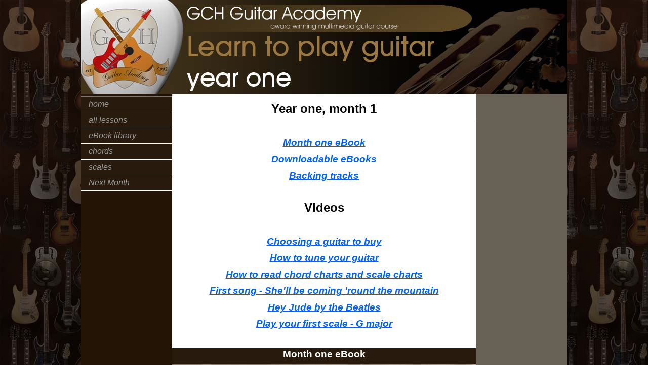

--- FILE ---
content_type: text/html
request_url: https://www.ebooks4guitar.com/months/month01.htm
body_size: 1858
content:
<!DOCTYPE HTML>
<html>
<head>
<meta charset="UTF-8">
<title>How to play the guitar, free online guitar lessons, month 1</title>
<meta name="viewport" content="width=device-width">
<meta http-equiv="content-language" content="en-gb">
<META name="language" content="english, EN">
<META name="author" content="Gareth Hargreaves">
<META name="publisher" content="GCH Guitar Academy">
<META name="description" content="MONTH 1. Award winning 3 year guitar course. Guitar lessons are arranged into months and weeks so you properly structure your guitar lessons">
<META name="keywords" content="guitar,guitar lessons,guitar tuition,guitar tutorials,acoustic guitar,electric guitar,play guitar,guitar chords,guitar scales,free guitar lessons,guitar course,beginners guitar,beginners guitar course,easy guitar">
<META name="keyphrases" content="GCH Guitar Academy,guitar tuorials,guitar course,guitar lessons,free guitar lessons,free guitar course,guitar tuition,learn guitar,learn to play guitar,how to play guitar">
<META name="rating" CONTENT="General">
<META NAME="distribution" CONTENT="Global">
<META NAME="robots" CONTENT="index,follow">
<META name="copyright" content="GCH Guitar Academy 2023">

<link href="../assets/thrcolhfmulti.css" rel="stylesheet" type="text/css">
<!-- Phone -->
<link href="../assets/phone.css" rel="stylesheet" type="text/css" media="only screen and (max-width:480px)">
<!-- Tablet -->
<link href="../assets/tablet.css" rel="stylesheet" type="text/css" media="only screen and (min-width:481px) and (max-width:800px)">

<script async src="https://pagead2.googlesyndication.com/pagead/js/adsbygoogle.js?client=ca-pub-3972586938832488"
     crossorigin="anonymous"></script>
</head>

<body>
<div class="container">
  <div class="header"><img src="../images/header-y1.jpg" alt="GCH Guitar Academy, free online guitar lessons from the complete 3 year guitar course" width="960" height="185" /><br>
</div>
  <div class="sidebar1">
    <ul class="nav">
      <li><a href="../index.htm">home</a></li>
      <li><a href="months.htm">all lessons</a></li>
      <li><a href="library.htm">eBook library</a></li>
      <li><a href="../chords/chords.htm">chords</a></li>
      <li><a href="../scales/scales.htm"> scales</a></li>
      <li><a href="month02.htm">Next Month</a></li>
    </ul>
  <!-- end .sidebar1 --></div>
  <div class="content">
  <a name="top" id="post">
    <h1>Year one, month 1</h1>
	<p>&nbsp;</p>
    <h3><a href="#pdf">Month one eBook</a></h3>
    <h3><a href="#pdf2">Downloadable eBooks</a></h3>
    <h3><a href="#backings">Backing tracks</a></h3>
    <p>&nbsp;</p>
    <h2>Videos</h2>
    <p>&nbsp;</p>
    <h3><a href="#1">Choosing a guitar to buy</a></h3>
    <h3><a href="#2">How to tune your guitar</a></h3>
    <h3><a href="#3">How to read chord charts and scale charts</a></h3>
    <h3><a href="#4">First song - She'll be coming 'round the mountain</a></h3>
    <h3><a href="#5">Hey Jude by the Beatles</a></h3>
    <h3><a href="#6">Play your first scale - G major</a></h3>
<p>&nbsp;</p><a name="pdf" id="pdf">
        <table width="100%" border="0" cellpadding="0" cellspacing="0">
      <tr>
        <td bgcolor="#281B0D"><h3><font color="#FFFFFF">Month one eBook</font></h3></td>
      </tr>
    </table>
    <iframe width="100%" height="500" src="../flip/year1/month01.htm" frameborder="0" allowfullscreen></iframe><br>
    <p>&nbsp;</p>
    <p><a href="#top">top</a>
    <a name="pdf2" id="pdf2">
    <table width="100%" border="0" cellpadding="0" cellspacing="0">
      <tr>
        <td bgcolor="#281B0D"><h3><font color="#FFFFFF">downloadable eBooks</font></h3></td>
      </tr>
    </table>
    <p>&nbsp;</p>
    <p>Download an independent guide to buying a guitar<br>
      <a href="../ebooks/choosing-a-quality-musical-instrument.pdf" target="_blank"><strong>Buying a guitar</strong></a></p>
    <p>&nbsp;</p>
    <p>Download this month of the guitar course as a PDF.<br>
Downloading the PDF allows you to keep the guitar lessons on your divice and print out any  of the lessons as you require them. This way you can keep a hard copy of them for practising with.<br>
      <a href="../ebooks/month1.pdf" target="_blank"><strong>Month One</strong></a></p>
    <p>&nbsp;</p>
    <p><a href="#top">top</a>
    <a name="backings" id="backings">
    <table width="100%" border="0" cellpadding="0" cellspacing="0">
      <tr>
        <td bgcolor="#281B0D"><h3><font color="#FFFFFF">Backing tracks</font></h3></td>
      </tr>
    </table>
    <iframe width="100%" height="450" src="../music/year1/m1.html" frameborder="0"></iframe>
    <p>&nbsp;</p>
    <p><a href="#top">top</a>
    <a name="1" id="1">
    <table width="100%" border="0" cellpadding="0" cellspacing="0">
      <tr>
        <td bgcolor="#281B0D"><h3><font color="#FFFFFF">How to choose a guitar</font></h3></td>
      </tr>
    </table>
    <iframe width="600" height="338" src="https://www.youtube.com/embed/BjfLZGT8bmI" frameborder="0" allowfullscreen></iframe>
    <p>&nbsp;</p>
    <p><a href="#top">top</a></p><a name="2" id="2">
       <table width="100%" border="0" cellpadding="0" cellspacing="0">
      <tr>
        <td bgcolor="#281B0D"><h3><font color="#FFFFFF">How to tune your guitar</font></h3></td>
      </tr>
    </table>
    <iframe width="600" height="338" src="https://www.youtube.com/embed/AYCt_eWgC3E" frameborder="0" allowfullscreen></iframe>
    <p>&nbsp;</p>
    <p><a href="#top">top</a></p><a name="3" id="3">
       <table width="100%" border="0" cellpadding="0" cellspacing="0">
      <tr>
        <td bgcolor="#281B0D"><h3><font color="#FFFFFF">How to read chord charts and scale charts</font></h3></td>
      </tr>
    </table>
    <iframe width="600" height="338" src="https://www.youtube.com/embed/PrRo66_WccE" frameborder="0" allowfullscreen></iframe>
    <p>&nbsp;</p>
    <p><a href="#top">top</a></p><a name="4" id="4">
       <table width="100%" border="0" cellpadding="0" cellspacing="0">
      <tr>
        <td bgcolor="#281B0D"><h3><font color="#FFFFFF">First song - She'll be coming 'round the mountains</font></h3></td>
      </tr>
    </table>
    <iframe width="600" height="338" src="https://www.youtube.com/embed/8iiNfZovULI" frameborder="0" allowfullscreen></iframe>
    <p>&nbsp;</p>
    <p><a href="#top">top</a></p><a name="5" id="6">
       <table width="100%" border="0" cellpadding="0" cellspacing="0">
      <tr>
        <td bgcolor="#281B0D"><h3><font color="#FFFFFF">How to play Hey Jude by the Beatles</font></h3></td>
      </tr>
    </table>
    <iframe width="600" height="338" src="https://www.youtube.com/embed/cFoV2xA4z6s" frameborder="0" allowfullscreen></iframe>
    <p>&nbsp;</p>
    <p><a href="#top">top</a></p>
       <table width="100%" border="0" cellpadding="0" cellspacing="0">
      <tr>
        <td bgcolor="#281B0D"><h3><font color="#FFFFFF">Your first scale - G major</font></h3></td>
      </tr>
    </table>
    <iframe width="600" height="338" src="https://www.youtube.com/embed/AdJjWdGbbHI" frameborder="0" allowfullscreen></iframe>
    <p>&nbsp;</p>
    <p><a href="#top">top</a></p>
	</div>
  <div class="sidebar2">
    <h4>&nbsp;</h4>
    <!-- end .sidebar2 --></div>
  <div class="footer"> 
    <p>&copy; Copyright GCH Guitar Academy 2023</p>
    <p><a href="mailto:admin@guitar-academy.com" target="_blank">admin@guitar-academy.com</a></p>
    <!-- end .footer -->
  </div>
  <!-- end .container --></div>
</body>
</html>

--- FILE ---
content_type: text/html
request_url: https://www.ebooks4guitar.com/flip/year1/month01.htm
body_size: 402
content:
<!DOCTYPE html>
<html>
<head>
  <meta charset="utf-8">
  <meta http-equiv="X-UA-Compatible" content="IE=edge">
  <title>GCH Guitar Academy - free guitar course with free weekly guitar lessons</title>
<META name="keywords" content="how to play the guitar,beginners guitar lessons,acoustic guitar lessons,electric guitar lessons,online guitar lessons,online guitar course">
<META name="description" content="GCH Guitar Academy free online guitar course. How to play the guitar for beginners.">
<META name="language" content="english, EN">
<META name="distribution" content="Global">
<META name="author" content="G C Hargreaves">
<META name="copyright" content="GCH Guitar Academy">
  <meta name="viewport" content="width=device-width,initial-scale=1.0">
  <link href="../pflip/css/pdfflip.css" rel="stylesheet" type="text/css">
</head>

<body>

<div class="PDFFlip" id="PDFF" source="month1.pdf"></div>

<script src="../pflip/js/libs/jquery.min.js" type="text/javascript"></script>
<script src="../pflip/js/pdfflip.js" type="text/javascript"></script>
<script src="settingsdl.js" type="text/javascript"></script>
<script src="toc.js" type="text/javascript"></script>

</body>
</html>

--- FILE ---
content_type: text/html
request_url: https://www.ebooks4guitar.com/music/year1/m1.html
body_size: 742
content:
<!DOCTYPE html>
<html lang="en">
<head>
    <meta charset="utf-8">
    <meta name="viewport" content="width=device-width, initial-scale=1.0, maximum-scale=1.0, user-scalable=0" />
    <title>GCH Guitar Academy guitar lessons - Backing track player</title>
<META name="language" content="english, EN">
	<META name="author" content="Gareth Hargreaves">
	<META name="publisher" content="GCH Guitar Academy">
	<META name="description" content="mp3 backing tracks to accompany the guitar lessons for the GCH Guitar Academy guitar course">
	<META name="keywords" content="how to play guitar,beginners guitar lessons,easy guitar lessons,backing tracks.guitar backing tracks,free guitar lessons,guitar lessons for beginners">
	<META name="rating" CONTENT="General">
	<META NAME="distribution" CONTENT="Global">
	<META name="copyright" content="GCH Guitar Academy 2020">

    <!-- add styles and scripts -->
    <link href="../css/styles.css" rel="stylesheet" type="text/css" />
    <script type="text/javascript" src="js/jquery-1.7.2.min.js"></script>
    <script type="text/javascript" src="js/jquery-ui-1.8.21.custom.min.js"></script>
    <script type="text/javascript" src="js/main.js"></script>
</head>
<body>
    <div class="example">
        <div class="player">
            <div class="title"></div>
            <div class="artist"></div>
            <div class="cover"></div>
            <div class="controls">
                <div class="play"></div>
                <div class="pause"></div>
                <div class="rew"></div>
                <div class="fwd"></div>
            </div>
            <div class="volume"></div>
            <div class="tracker"></div>
        </div>
        <ul class="playlist">
            <li audiourl="01 Amazing Grace.mp3" cover="cover1.jpg" artist="">01 Amazing Grace</li>
            <li audiourl="01a Amazing Grace (slow).mp3" cover="cover1.jpg" artist="">01a Amazing Grace (slow)</li>
            <li audiourl="02 Down in the valley.mp3" cover="cover1.jpg" artist="">02 Down in the valley</li>
            <li audiourl="02a Down in the valley (slow).mp3" cover="cover1.jpg" artist="">02a Down in the valley (slow)</li>
            <li audiourl="03 Round the mountain.mp3" cover="cover1.jpg" artist="">03 Round the mountain</li>
            <li audiourl="03a Round the mountain (slow).mp3" cover="cover1.jpg" artist="">03a Round the mountain (slow)</li>
            <li audiourl="04 Hey Jude.mp3" cover="cover1.jpg" artist="">04 Hey Jude</li>
            <li audiourl="04a Hey Jude (slow).mp3" cover="cover1.jpg" artist="">04a Hey Jude (slow)</li>
            <li audiourl="04b Hey Jude (with guitar).mp3" cover="cover1.jpg" artist="">04b Hey Jude (with guitar)</li>
            <li audiourl="05 Live Forever.mp3" cover="cover1.jpg" artist="">05 Live Forever</li>
            <li audiourl="06 Candle in the wind.mp3" cover="cover1.jpg" artist="">06 Candle in the wind</li>
        </ul>
    </div>
</body>
</html>

--- FILE ---
content_type: text/html; charset=utf-8
request_url: https://www.google.com/recaptcha/api2/aframe
body_size: 267
content:
<!DOCTYPE HTML><html><head><meta http-equiv="content-type" content="text/html; charset=UTF-8"></head><body><script nonce="OyyYAtFI0ZegFpYlYK4h1g">/** Anti-fraud and anti-abuse applications only. See google.com/recaptcha */ try{var clients={'sodar':'https://pagead2.googlesyndication.com/pagead/sodar?'};window.addEventListener("message",function(a){try{if(a.source===window.parent){var b=JSON.parse(a.data);var c=clients[b['id']];if(c){var d=document.createElement('img');d.src=c+b['params']+'&rc='+(localStorage.getItem("rc::a")?sessionStorage.getItem("rc::b"):"");window.document.body.appendChild(d);sessionStorage.setItem("rc::e",parseInt(sessionStorage.getItem("rc::e")||0)+1);localStorage.setItem("rc::h",'1769426735016');}}}catch(b){}});window.parent.postMessage("_grecaptcha_ready", "*");}catch(b){}</script></body></html>

--- FILE ---
content_type: text/css
request_url: https://www.ebooks4guitar.com/assets/thrcolhfmulti.css
body_size: 1180
content:
@charset "UTF-8";
body {
	font: 100%/1.25 Verdana, Arial, Helvetica, sans-serif;
	margin: 0;
	padding: 0;
	color: #000;
	background-image: url(../images/bg1.jpg);
}

/* ~~ Element/tag selectors ~~ */
ul, ol, dl {
	padding: 0;
	margin: 0;
}
h1 {
  display: block;
  font-size: 1.5em;
  font-weight: bold;
  margin-top: 0;
  padding-right: 15px;
  padding-left: 15px;
  margin-bottom: 0.5em;
  text-align: center;
}
h2, h3, h4, h5, h6, p {
	margin-top: 0;
	padding-right: 15px;
	padding-left: 15px;
	margin-bottom: 0.5em;
	text-align: center;
}
a img {
	border: none;
}
/* ~~ Styling for your site's links must remain in this order - including the group of selectors that create the hover effect. ~~ */
a:link {
	color: #0061ff;
	text-decoration: underline;
	font-style: oblique;
}
a:visited {
	color: #0042FF;
	text-decoration: underline;
}
a:hover, a:active, a:focus {
	text-decoration: none;
}

/* ~~ This fixed width container surrounds all other divs ~~ */
.container {
	width: 960px;
	background: #FFFFFF url(../images/bg.png) repeat-y;
	/* ~~ for the desktop view the background for the 3 columns is probided by the background-image for the container div. This is necessary since the sidebars and content divs are varying heights.  ~~ */
	margin: 0 auto;
}

/* ~~ The header design will accommodate a logo or banner image up to 960 pixels wide.  ~~ */
.header {
}
/* ~~ These are the columns for the layout. ~~ 
The background colors of the columns match those in the background image of the container. This is redundant on the desktop but plays an important role for viewing with a tablet or phone.
*/
.sidebar1 {
	float: left;
	width: 180px;
	background: #281b0d;
	color: #FFF;
}
.content {
	padding: 10px 0;
	width: 600px;
	float: left;
	background: #FFF;
}
.sidebar2 {
	float: left;
	width: 180px;
	background: #686156;
	padding: 10px 0;
	color: 686156;
}

.content ul, .content ol { 
	padding: 0 15px 15px 40px;
}

ul.nav {
	list-style: none;
	border-top: 1px solid #9999;
	margin: 0;
	background: #4a3b2b;
}
ul.nav li {
	border-bottom: 1px solid #FFF;
}
ul.nav a, ul.nav a:visited {
	padding: 5px 5px 5px 15px;
	display: block;
	width: 160px;
	text-decoration: none;
	background: #281b0d;
	color: #999;
}
ul.nav a:hover, ul.nav a:active, ul.nav a:focus {
	background: #281b0d;
	color: #FFF;
}

.footer {
	position: relative;/* this gives IE6 hasLayout to properly clear */
	clear: both;
	background: #EDEDED;
	vertical-align: text-bottom;
	text-align: center;
	padding-top: 10px;
	padding-bottom: 10px;
	border-top: 3px solid #000;
}
.footer p {
	font-size: 0.75em;
}

/* ~~ Miscellaneous float/clear classes ~~ */
.fltrt {
	float: right;
	margin-left: 8px;
}
.fltlft {
	float: left;
	margin-right: 8px;
}
.clearfloat {
	clear:both;
	height:0;
	font-size: 1px;
	line-height: 0px;
}

/* The following two styles make adjust the size of images in the header and content divs for all platforms */
.header img {
	max-width: 100%;
	height: auto;
}
.content img {
	max-width: 100%;
	height: auto;
}
pre {
	margin-right: 40px;
	margin-left: 40px;
}


--- FILE ---
content_type: text/css
request_url: https://www.ebooks4guitar.com/assets/phone.css
body_size: 547
content:
@charset "utf-8";
/* this rule reduces the overall font-size to give us a bit more room */
body {
	font-size: 86%;
}
/* the size of the h1 and h2 tags has ben adjusted downward for better appearance (and wrapping) on small screens */
h1 {
	font-size: 1.35em;
}
h2 {
	font-size: 1.35em;
}
/* the container is set to dospaly full screen width for phones */
.container {
	width: 100%;
	margin: 0;
	overflow: hidden;
	background: #FFF;
}
/* the left sidebar is set to full width and now appears above the content div */ 
.sidebar1 {
	width: 100%;
}
/* the nav list items are floated left and set to 50% to form to columns of links */
ul.nav li {
	width: 50%; 
	float:left;
}
/* padding on links is adjusted to give more room for a finger click, width is set to full the full space available and a right border is added to separate the links */
ul.nav a, ul.nav a:visited {
	padding: 10px 0 10px 6px;
	width: auto;
	border-right: solid 1px #FFF;
}
/* the content div is set to full width */ 
.content {
	width: 100%;
}
/* the left sidebar is set to full width and now appears below the content div */ 
.sidebar2 {
	clear: both;
	float: none;
	width: auto;
}
/* this rule insures that images floated with the .fltrt and .fltlft styles are resized to allow room for text to float around them */
img.fltrt, img.fltlft {
	max-width: 50%;
	height: auto;
}
.header {
	background: 686156;
}


--- FILE ---
content_type: text/css
request_url: https://www.ebooks4guitar.com/assets/tablet.css
body_size: 388
content:
@charset "utf-8";
/* here we adjust the width of the container div to accomodate tablet devices, remove the background image and replace it with a dark blue background-color. */
.container {
	width: 768px;
	background: #686156;
}
/* we leave the sidebar widths at 180px and  reduce the width of the content div to fit the narrower layout. The content div's white background is used to form the columns. This layout assumes that the content area will be taller than both sidebars */
.content {
	width: 408px;
}
/* the size of the h1 and h2 tags has ben adjusted downward for better appearance (and wrapping) on small screens */
h1 {
	font-size: 1.35em;
}
h2 {
	font-size: 1.35em;
}
/* this rule insures that images floated with the .fltrt and .fltlft styles are resized to allow room for text to float around them */
img.fltrt, img.fltlft {
	max-width: 50%;
	height: auto;
}


--- FILE ---
content_type: text/css
request_url: https://www.ebooks4guitar.com/music/css/styles.css
body_size: 1102
content:
/* ============================================================================================== 
This copyright notice must be kept untouched in the stylesheet at all times.
The original version of this stylesheet and the associated (x)html 
is available at http://www.script-tutorials.com/html5-audio-player-with-playlist/
Copyright (c) Script Tutorials. All rights reserved.
This stylesheet and the associated (x)html may be modified in any way to fit your requirements.
================================================================================================= */
* {
    margin: 0;
    padding: 0;
}
body {
    background-color: #FFFFFF;
}
header {
    background-color:rgba(33, 33, 33, 0.9);
    color:#fff;
    display:block;
    font: 14px/1.3 Arial,sans-serif;
    margin-bottom: 5px;
    position:relative;
}
header h2{
    font-size: 22px;
    margin: 0px auto;
    padding: 10px 0;
    width: 80%;
    text-align: center;
}
header a, a:visited {
    text-decoration:none;
    color:#fcfcfc;
}

/* HTML5 Audio player with playlist styles */
.example {
    margin: 10px auto 0;
    width: 330px;
}
.player {
    background: transparent url("../data/spr.png") no-repeat scroll center top;
    height: 162px;
    position: relative;
    width: 326px;
    z-index: 2;
}
.title, .artist {
    font-family: verdana;
    left: 167px;
    position: absolute;

    -moz-user-select: none;
    -webkit-user-select: none;
    -ms-user-select: none;
}
.title {
    color: #FFFFFF;
    font-size: 14px;
    font-weight: bold;
    top: 23px;
}
.artist {
    color: #EEEEEE;
    font-size: 12px;
    top: 40px;
}
.pl {
    background: transparent url("../data/spr.png") no-repeat scroll -274px -175px;
    cursor: pointer;
    height: 34px;
    left: 270px;
    position: absolute;
    top: 20px;
    width: 32px;
}
.pl:hover {
    top: 21px;
}
.cover {
    background: transparent url(../data/cover1.jpg) no-repeat scroll center top;
    border-radius: 5px 5px 5px 5px;
    height: 94px;
    left: 20px;
    position: absolute;
    top: 20px;
    width: 94px;
}
.controls {
    cursor: pointer;
    height: 23px;
    left: 167px;
    position: absolute;
    top: 65px;
    width: 138px;
}
.controls .play, .controls .pause, .controls .rew, .controls .fwd {
    background: transparent url("../data/spr.png") no-repeat scroll 0 0;
    float: left;
    height: 100%;
    width: 33%;
}
.controls .play {
    background-position: -8px -171px;
}
.controls .pause {
    background-position: -8px -198px;
    display: none;
}
.controls .rew {
    background-position: -54px -171px;
}
.controls .fwd {
    background-position: -100px -171px;
}
.controls .play:hover {
    background-position: -8px -170px;
}
.controls .pause:hover {
    background-position: -8px -197px;
}
.controls .rew:hover {
    background-position: -54px -170px;
}
.controls .fwd:hover {
    background-position: -100px -170px;
}
.hidden {
    display: none;
}
.controls .visible {
    display: block;
}
.volume {
    height: 11px;
    left: 186px;
    position: absolute;
    top: 96px;
    width: 112px;
}
.tracker {
    height: 15px;
    left: 20px;
    position: absolute;
    top: 126px;
    width: 285px;
}
.ui-slider-range {
    background: transparent url("../data/spr.png") no-repeat scroll 5px -222px;
    height: 100%;
    position: absolute;
    top: 0;
}
.ui-slider-handle {
    cursor: pointer;
    height: 10px;
    margin-left: -5px;
    position: absolute;
    top: 2px;
    width: 10px;
    z-index: 2;
}
.volume .ui-slider-handle {
    background: url("../data/spr.png") no-repeat scroll -201px -188px rgba(0, 0, 0, 0);
    height: 13px;
    width: 13px;
}
.playlist {
    background-color: #281b0d;
    border-radius: 5px 5px 5px 5px;
    list-style-type: none;
    margin: -10px 0 0 2px;
    padding-bottom: 10px;
    padding-top: 15px;
    position: relative;
    width: 324px;
    z-index: 1;
}
.playlist li {
    color: #EEEEEE;
    cursor: pointer;
    margin: 0 0 5px 15px;
}
.playlist li.active {
    font-weight: bold;
}

--- FILE ---
content_type: application/javascript
request_url: https://www.ebooks4guitar.com/flip/year1/settingsdl.js
body_size: 569
content:
var option_PDFF = {
 
   /* BASIC SETTINGS */  
    openPage: 1,
    height: '100%',
    enableSound: true,
    downloadEnable: true, 
    direction: pdfflip.DIRECTION.LTR,
    autoPlay: true,
    autoPlayStart: false,
    autoPlayDuration: 3000,
    autoEnableOutline: false,
    autoEnableThumbnail: false,


	/* TRANSLATE INTERFACE */  
 
    text: {
      toggleSound: "Sound",
      toggleThumbnails: "Thumbnails",
      toggleOutline: "Contents",
      previousPage: "Previous Page",
      nextPage: "Next Page",
      toggleFullscreen: "Fullscreen",
      zoomIn: "Zoom In",
      zoomOut: "Zoom Out",
      downloadPDFFile: "Download PDF",
      gotoFirstPage: "First Page",
      gotoLastPage: "Last Page",
      play: "AutoPlay On",
      pause: "AutoPlay Off",
      share: "Share"
    },

	/* ADVANCED SETTINGS */  

    hard: "none",
    overwritePDFOutline: true,
    duration: 1000,
    pageMode: pdfflip.PAGE_MODE.AUTO,
    singlePageMode: pdfflip.SINGLE_PAGE_MODE.AUTO,
	transparent: false,
	scrollWheel: true,
    zoomRatio: 1.5,
	maxTextureSize: 1600,
	backgroundImage: "../pflip/background.jpg",
    backgroundColor: "#fff",
    controlsPosition: pdfflip.CONTROLSPOSITION.BOTTOM,
    allControls: "thumbnail,play,altPrev,pageNumber,altNext,zoomIn,zoomOut,fullScreen,download,sound,share",
    hideControls: "outline,startPage,endPage",

};

var pdfflipLocation = "../pflip/";

--- FILE ---
content_type: application/javascript
request_url: https://www.ebooks4guitar.com/music/year1/js/main.js
body_size: 740
content:
jQuery(document).ready(function() {

    // inner variables
    var song;
    var tracker = $('.tracker');
    var volume = $('.volume');

    function initAudio(elem) {
        var url = elem.attr('audiourl');
        var title = elem.text();
        var cover = elem.attr('cover');
        var artist = elem.attr('artist');

        $('.player .title').text(title);
        $('.player .artist').text(artist);
        $('.player .cover').css('background-image','url(../data/' + cover+')');;

        song = new Audio('audio/' + url);

        // timeupdate event listener
        song.addEventListener('timeupdate',function (){
            var curtime = parseInt(song.currentTime, 10);
            tracker.slider('value', curtime);
        });

        $('.playlist li').removeClass('active');
        elem.addClass('active');
    }
    function playAudio() {
        song.play();

        tracker.slider("option", "max", song.duration);

        $('.play').addClass('hidden');
        $('.pause').addClass('visible');
    }
    function stopAudio() {
        song.pause();

        $('.play').removeClass('hidden');
        $('.pause').removeClass('visible');
    }

    // play click
    $('.play').click(function (e) {
        e.preventDefault();

        playAudio();
    });

    // pause click
    $('.pause').click(function (e) {
        e.preventDefault();

        stopAudio();
    });

    // forward click
    $('.fwd').click(function (e) {
        e.preventDefault();

        stopAudio();

        var next = $('.playlist li.active').next();
        if (next.length == 0) {
            next = $('.playlist li:first-child');
        }
        initAudio(next);
    });

    // rewind click
    $('.rew').click(function (e) {
        e.preventDefault();

        stopAudio();

        var prev = $('.playlist li.active').prev();
        if (prev.length == 0) {
            prev = $('.playlist li:last-child');
        }
        initAudio(prev);
    });

    // show playlist
    $('.pl').click(function (e) {
        e.preventDefault();

        $('.playlist').fadeIn(300);
    });

    // playlist elements - click
    $('.playlist li').click(function () {
        stopAudio();
        initAudio($(this));
    });

    // initialization - first element in playlist
    initAudio($('.playlist li:first-child'));

    // set volume
    song.volume = 0.8;

    // initialize the volume slider
    volume.slider({
        range: 'min',
        min: 1,
        max: 100,
        value: 80,
        start: function(event,ui) {},
        slide: function(event, ui) {
            song.volume = ui.value / 100;
        },
        stop: function(event,ui) {},
    });

    // empty tracker slider
    tracker.slider({
        range: 'min',
        min: 0, max: 10,
        start: function(event,ui) {},
        slide: function(event, ui) {
            song.currentTime = ui.value;
        },
        stop: function(event,ui) {}
    });
});

--- FILE ---
content_type: application/javascript
request_url: https://www.ebooks4guitar.com/flip/pflip/js/libs/utils.min.js?ver=1.4.31
body_size: 18504
content:
var _0x6b5c=["\x61\x6E\x67\x6C\x65\x73","\x5F\x73\x68\x69\x6E\x69\x6E\x65\x73\x73","\x5F\x62\x75\x6D\x70\x53\x63\x61\x6C\x65","\x62\x75\x6D\x70\x53\x63\x61\x6C\x65","\x73\x74\x69\x66\x66\x6E\x65\x73\x73","\x63\x6F\x6C\x6F\x72","\x68\x65\x69\x67\x68\x74\x53\x63\x61\x6C\x65","\x64\x65\x66\x61\x75\x6C\x74\x49\x6D\x61\x67\x65","\x62\x61\x73\x65\x54\x79\x70\x65","\x73\x75\x62\x54\x79\x70\x65","\x63\x6C\x6F\x6E\x65\x50\x61\x72\x65\x6E\x74","\x63\x72\x65\x61\x74\x65\x47\x65\x6F\x6D\x65\x74\x72\x79","\x75\x70\x64\x61\x74\x65\x47\x65\x6F\x6D\x65\x74\x72\x79","\x73\x6B\x69\x70\x4D\x61\x74\x65\x72\x69\x61\x6C\x73","\x73\x6B\x69\x70\x4C\x6F\x61\x64","\x66\x72\x6F\x6E\x74\x49\x6D\x61\x67\x65","\x46\x52\x4F\x4E\x54","\x62\x61\x63\x6B\x49\x6D\x61\x67\x65","\x42\x41\x43\x4B","\x66\x72\x6F\x6E\x74\x42\x75\x6D\x70","\x62\x61\x63\x6B\x42\x75\x6D\x70","\x61\x64\x64","\x69\x6D\x61\x67\x65","\x6E\x61\x74\x75\x72\x61\x6C\x57\x69\x64\x74\x68","\x6E\x61\x74\x75\x72\x61\x6C\x48\x65\x69\x67\x68\x74","\x6E\x65\x65\x64\x73\x55\x70\x64\x61\x74\x65","\x6D\x61\x70","\x61\x6E\x69\x73\x6F\x74\x72\x6F\x70\x79","\x6D\x69\x6E\x46\x69\x6C\x74\x65\x72","\x4C\x69\x6E\x65\x61\x72\x46\x69\x6C\x74\x65\x72","\x6D\x61\x67\x46\x69\x6C\x74\x65\x72","\x6E\x61\x6D\x65","\x74\x6F\x54\x69\x6D\x65\x53\x74\x72\x69\x6E\x67","\x74\x65\x78\x74\x75\x72\x65\x52\x65\x70\x65\x61\x74","\x52\x65\x70\x65\x61\x74\x57\x72\x61\x70\x70\x69\x6E\x67","\x77\x72\x61\x70\x54","\x72\x65\x70\x65\x61\x74","\x73\x65\x74","\x5F\x74\x65\x78\x74\x75\x72\x65\x52\x65\x70\x65\x61\x74","\x47\x72\x6F\x75\x6E\x64","\x62\x75\x6D\x70\x4D\x61\x70","\x6D\x61\x74\x65\x72\x69\x61\x6C","\x6D\x61\x74\x65\x72\x69\x61\x6C\x73","\x6E\x6F\x64\x65\x4E\x61\x6D\x65","\x72\x65\x6D\x6F\x76\x65","\x64\x69\x73\x70\x6F\x73\x65","\x4F\x62\x6A\x65\x63\x74\x33\x44","\x70\x61\x72\x65\x6E\x74","\x53\x63\x65\x6E\x65","\x6C\x6F\x61\x64\x49\x6D\x61\x67\x65","\x73\x6F\x75\x72\x63\x65\x46\x69\x6C\x65","\x64\x61\x74\x61\x3A\x69\x6D\x61\x67\x65","\x43\x41\x4E\x56\x41\x53","\x54\x65\x78\x74\x75\x72\x65","\x72\x65\x6E\x64\x65\x72\x52\x65\x71\x75\x65\x73\x74\x50\x65\x6E\x64\x69\x6E\x67","\x6C\x6F\x61\x64","\x74\x65\x78\x74\x75\x72\x65\x4C\x6F\x61\x64\x46\x61\x6C\x6C\x62\x61\x63\x6B","\x6D\x61\x70\x70\x69\x6E\x67","\x42\x4F\x58","\x73\x68\x69\x6E\x69\x6E\x65\x73\x73","\x62\x75\x6D\x70\x49\x6D\x61\x67\x65","\x63\x72\x65\x61\x74\x65\x43\x6F\x70\x79","\x67\x65\x74\x50\x61\x72\x61\x6D\x65\x74\x65\x72","\x74\x79\x70\x65","\x63\x72\x65\x61\x74\x65\x4F\x62\x6A\x65\x63\x74","\x63\x6F\x70\x79","\x63\x72\x65\x61\x74\x65\x43\x6C\x6F\x6E\x65","\x53\x6D\x6F\x6F\x74\x68\x53\x68\x61\x64\x69\x6E\x67","\x4D\x65\x73\x68\x50\x68\x6F\x6E\x67\x4D\x61\x74\x65\x72\x69\x61\x6C","\x4D\x65\x73\x68\x46\x61\x63\x65\x4D\x61\x74\x65\x72\x69\x61\x6C","\x63\x61\x6C\x6C","\x4D\x65\x73\x68","\x73\x65\x6C\x65\x63\x74\x65\x64","\x70\x6F\x73\x74\x52\x65\x6E\x64\x65\x72","\x63\x61\x6E\x76\x61\x73","\x63\x72\x65\x61\x74\x65\x45\x6C\x65\x6D\x65\x6E\x74","\x63\x61\x6D\x65\x72\x61","\x50\x65\x72\x73\x70\x65\x63\x74\x69\x76\x65\x43\x61\x6D\x65\x72\x61","\x72\x65\x6E\x64\x65\x72\x65\x72","\x70\x69\x78\x65\x6C\x52\x61\x74\x69\x6F","\x73\x65\x74\x43\x6C\x65\x61\x72\x43\x6F\x6C\x6F\x72","\x6F\x72\x62\x69\x74\x43\x6F\x6E\x74\x72\x6F\x6C","\x64\x6F\x6D\x45\x6C\x65\x6D\x65\x6E\x74","\x6D\x61\x78\x50\x6F\x6C\x61\x72\x41\x6E\x67\x6C\x65","\x50\x4C\x55\x47\x49\x4E","\x65\x6E\x61\x62\x6C\x65\x64","\x67\x72\x6F\x75\x6E\x64","\x66\x61\x72","\x61\x6D\x62\x69\x65\x6E\x74\x4C\x69\x67\x68\x74","\x41\x6D\x62\x69\x65\x6E\x74\x4C\x69\x67\x68\x74","\x44\x69\x72\x65\x63\x74\x69\x6F\x6E\x61\x6C\x4C\x69\x67\x68\x74","\x70\x6F\x73\x69\x74\x69\x6F\x6E","\x77\x65\x62\x67\x6C\x53\x68\x61\x64\x6F\x77","\x63\x61\x73\x74\x53\x68\x61\x64\x6F\x77","\x4C\x69\x67\x68\x74\x53\x68\x61\x64\x6F\x77","\x73\x68\x61\x64\x6F\x77","\x62\x69\x61\x73","\x6D\x61\x70\x53\x69\x7A\x65","\x69\x6E\x74\x65\x6E\x73\x69\x74\x79","\x43\x61\x6D\x65\x72\x61\x48\x65\x6C\x70\x65\x72","\x76\x69\x73\x69\x62\x6C\x65","\x73\x74\x61\x74\x73","\x73\x74\x79\x6C\x65","\x61\x62\x73\x6F\x6C\x75\x74\x65","\x74\x6F\x70","\x36\x30\x70\x78","\x61\x70\x70\x65\x6E\x64","\x65\x6E\x61\x62\x6C\x65\x53\x6F\x66\x74\x53\x68\x61\x64\x6F\x77","\x61\x6E\x69\x6D\x61\x74\x65\x43\x6F\x75\x6E\x74","\x72\x65\x6E\x64\x65\x72\x43\x6F\x75\x6E\x74","\x63\x65\x6E\x74\x65\x72","\x75\x70\x64\x61\x74\x65","\x53\x74\x61\x67\x65","\x63\x61\x6E\x63\x65\x6C\x52\x41\x46","\x73\x65\x6C\x65\x63\x74\x69\x76\x65\x52\x65\x6E\x64\x65\x72\x69\x6E\x67","\x72\x65\x6E\x64\x65\x72","\x73\x70\x6F\x74\x4C\x69\x67\x68\x74","\x73\x68\x61\x64\x6F\x77\x4D\x61\x70","\x50\x43\x46\x53\x68\x61\x64\x6F\x77\x4D\x61\x70","\x63\x6C\x65\x61\x72\x4D\x61\x74\x65\x72\x69\x61\x6C\x73","\x63\x68\x69\x6C\x64\x72\x65\x6E","\x6C\x65\x6E\x67\x74\x68","\x63\x6C\x65\x61\x72\x43\x68\x69\x6C\x64","\x42\x75\x6E\x64\x6C\x65","\x72\x65\x73\x69\x7A\x65\x41\x75\x74\x6F","\x72\x65\x73\x69\x7A\x65\x43\x61\x6E\x76\x61\x73","\x73\x65\x74\x53\x69\x7A\x65","\x61\x73\x70\x65\x63\x74","\x75\x70\x64\x61\x74\x65\x50\x72\x6F\x6A\x65\x63\x74\x69\x6F\x6E\x4D\x61\x74\x72\x69\x78","\x72\x65\x73\x69\x7A\x65\x43\x61\x6C\x6C\x62\x61\x63\x6B","\x72\x65\x6E\x64\x65\x72\x43\x61\x6C\x6C\x62\x61\x63\x6B","\x74\x6F\x4A\x53\x4F\x4E","\x4F\x62\x6A\x65\x63\x74\x45\x78\x70\x6F\x72\x74\x65\x72","\x67\x65\x6F\x6D\x65\x74\x72\x69\x65\x73","\x75\x75\x69\x64","\x6D\x65\x74\x61\x64\x61\x74\x61","\x70\x75\x73\x68","\x75\x73\x65\x72\x44\x61\x74\x61","\x66\x6F\x76","\x6E\x65\x61\x72","\x4F\x72\x74\x68\x6F\x67\x72\x61\x70\x68\x69\x63\x43\x61\x6D\x65\x72\x61","\x6C\x65\x66\x74","\x72\x69\x67\x68\x74","\x62\x6F\x74\x74\x6F\x6D","\x67\x65\x74\x48\x65\x78","\x64\x65\x63\x61\x79","\x53\x70\x6F\x74\x4C\x69\x67\x68\x74","\x72\x61\x64\x69\x75\x73","\x64\x69\x73\x74\x61\x6E\x63\x65","\x61\x6E\x67\x6C\x65","\x65\x78\x70\x6F\x6E\x65\x6E\x74","\x4C\x69\x6E\x65","\x49\x70\x68\x6F\x6E\x65","\x67\x65\x6F\x6D\x65\x74\x72\x79","\x6D\x6F\x64\x65","\x53\x70\x72\x69\x74\x65","\x6D\x61\x74\x72\x69\x78","\x74\x6F\x41\x72\x72\x61\x79","\x54\x72\x61\x6E\x73\x66\x6F\x72\x6D\x43\x6F\x6E\x74\x72\x6F\x6C\x73","\x42\x6F\x78\x48\x65\x6C\x70\x65\x72","\x68\x61\x73\x43\x68\x69\x6C\x64","\x72\x65\x73\x6F\x6C\x75\x74\x69\x6F\x6E\x48\x65\x69\x67\x68\x74","\x72\x65\x73\x6F\x6C\x75\x74\x69\x6F\x6E\x57\x69\x64\x74\x68","\x73\x63\x72\x65\x65\x6E\x53\x69\x7A\x65","\x67\x65\x74\x44\x65\x66\x61\x75\x6C\x74\x49\x6D\x61\x67\x65","\x70\x72\x65\x73\x65\x74\x73","\x6F\x70\x74\x69\x6F\x6E\x73","\x6D\x65\x6E\x75","\x73\x75\x62\x4D\x65\x6E\x75","\x72\x65\x63\x65\x69\x76\x65\x53\x68\x61\x64\x6F\x77","\x42\x6F\x78\x50\x61\x70\x65\x72","\x75\x70\x64\x61\x74\x65\x41\x6E\x67\x6C\x65","\x46\x6F\x6C\x64\x42\x6F\x78\x50\x61\x70\x65\x72","\x6E\x6F\x77","\x73\x69\x6E","\x63\x6F\x73","\x43\x75\x62\x69\x63\x42\x65\x7A\x69\x65\x72\x43\x75\x72\x76\x65\x33","\x64\x69\x73\x74\x61\x6E\x63\x65\x54\x6F","\x67\x65\x74\x50\x6F\x69\x6E\x74\x73","\x76\x65\x72\x74\x69\x63\x65\x73","\x66\x61\x63\x65\x73","\x6D\x61\x74\x65\x72\x69\x61\x6C\x49\x6E\x64\x65\x78","\x61\x62\x73","\x62\x6F\x75\x6E\x64\x69\x6E\x67\x42\x6F\x78","\x6D\x69\x6E","\x6D\x61\x78","\x73\x71\x72\x74","\x73\x63\x61\x6C\x65","\x63\x6F\x6D\x70\x75\x74\x65\x42\x6F\x75\x6E\x64\x69\x6E\x67\x53\x70\x68\x65\x72\x65","\x76\x65\x72\x74\x69\x63\x65\x73\x4E\x65\x65\x64\x55\x70\x64\x61\x74\x65","\x63\x6F\x6D\x70\x75\x74\x65\x46\x61\x63\x65\x4E\x6F\x72\x6D\x61\x6C\x73","\x63\x6F\x6D\x70\x75\x74\x65\x56\x65\x72\x74\x65\x78\x4E\x6F\x72\x6D\x61\x6C\x73","\x6E\x6F\x72\x6D\x61\x6C\x73\x4E\x65\x65\x64\x55\x70\x64\x61\x74\x65","\x66\x6F\x72\x45\x61\x63\x68","\x66\x61\x63\x65\x56\x65\x72\x74\x65\x78\x55\x76\x73","\x63\x6F\x6D\x70\x75\x74\x65\x42\x6F\x75\x6E\x64\x69\x6E\x67\x42\x6F\x78","\x75\x76\x73\x4E\x65\x65\x64\x55\x70\x64\x61\x74\x65","\x46\x6C\x65\x78\x42\x6F\x78\x50\x61\x70\x65\x72","\x47\x72\x6F\x75\x70","\x67\x72\x6F\x75\x6E\x64\x54\x65\x78\x74\x75\x72\x65","\x50\x6C\x61\x6E\x65\x50\x61\x70\x65\x72","\x69\x6E\x63\x68\x54\x6F\x6D\x6D","\x6D\x6D\x54\x6F\x49\x6E\x63\x68","\x6F\x62\x6A\x65\x63\x74","\x74\x61\x72\x67\x65\x74","\x6E\x6F\x5A\x6F\x6F\x6D","\x6D\x69\x6E\x44\x69\x73\x74\x61\x6E\x63\x65","\x6D\x61\x78\x44\x69\x73\x74\x61\x6E\x63\x65","\x6D\x69\x6E\x5A\x6F\x6F\x6D","\x6D\x61\x78\x5A\x6F\x6F\x6D","\x6E\x6F\x52\x6F\x74\x61\x74\x65","\x72\x6F\x74\x61\x74\x65\x53\x70\x65\x65\x64","\x6E\x6F\x50\x61\x6E","\x61\x75\x74\x6F\x52\x6F\x74\x61\x74\x65","\x61\x75\x74\x6F\x52\x6F\x74\x61\x74\x65\x53\x70\x65\x65\x64","\x6D\x69\x6E\x50\x6F\x6C\x61\x72\x41\x6E\x67\x6C\x65","\x6D\x69\x6E\x41\x7A\x69\x6D\x75\x74\x68\x41\x6E\x67\x6C\x65","\x6D\x61\x78\x41\x7A\x69\x6D\x75\x74\x68\x41\x6E\x67\x6C\x65","\x6E\x6F\x4B\x65\x79\x73","\x6D\x6F\x75\x73\x65\x42\x75\x74\x74\x6F\x6E\x73","\x4C\x45\x46\x54","\x4D\x49\x44\x44\x4C\x45","\x51\x75\x61\x74\x65\x72\x6E\x69\x6F\x6E","\x4E\x4F\x4E\x45","\x74\x61\x72\x67\x65\x74\x30","\x63\x6C\x6F\x6E\x65","\x7A\x6F\x6F\x6D","\x69\x6E\x76\x65\x72\x73\x65","\x63\x68\x61\x6E\x67\x65","\x65\x6E\x64","\x72\x6F\x74\x61\x74\x65\x4C\x65\x66\x74","\x65\x6C\x65\x6D\x65\x6E\x74\x73","\x6D\x75\x6C\x74\x69\x70\x6C\x79\x53\x63\x61\x6C\x61\x72","\x70\x61\x6E","\x62\x6F\x64\x79","\x73\x75\x62","\x74\x61\x6E","\x70\x61\x6E\x4C\x65\x66\x74","\x63\x6C\x69\x65\x6E\x74\x48\x65\x69\x67\x68\x74","\x70\x61\x6E\x55\x70","\x63\x6C\x69\x65\x6E\x74\x57\x69\x64\x74\x68","\x77\x61\x72\x6E","\x57\x41\x52\x4E\x49\x4E\x47\x3A\x20\x4F\x72\x62\x69\x74\x43\x6F\x6E\x74\x72\x6F\x6C\x73\x2E\x6A\x73\x20\x65\x6E\x63\x6F\x75\x6E\x74\x65\x72\x65\x64\x20\x61\x6E\x20\x75\x6E\x6B\x6E\x6F\x77\x6E\x20\x63\x61\x6D\x65\x72\x61\x20\x74\x79\x70\x65\x20\x2D\x20\x70\x61\x6E\x20\x64\x69\x73\x61\x62\x6C\x65\x64\x2E","\x64\x6F\x6C\x6C\x79\x49\x6E","\x64\x69\x73\x70\x61\x74\x63\x68\x45\x76\x65\x6E\x74","\x57\x41\x52\x4E\x49\x4E\x47\x3A\x20\x4F\x72\x62\x69\x74\x43\x6F\x6E\x74\x72\x6F\x6C\x73\x2E\x6A\x73\x20\x65\x6E\x63\x6F\x75\x6E\x74\x65\x72\x65\x64\x20\x61\x6E\x20\x75\x6E\x6B\x6E\x6F\x77\x6E\x20\x63\x61\x6D\x65\x72\x61\x20\x74\x79\x70\x65\x20\x2D\x20\x64\x6F\x6C\x6C\x79\x2F\x7A\x6F\x6F\x6D\x20\x64\x69\x73\x61\x62\x6C\x65\x64\x2E","\x64\x6F\x6C\x6C\x79\x4F\x75\x74","\x61\x70\x70\x6C\x79\x51\x75\x61\x74\x65\x72\x6E\x69\x6F\x6E","\x61\x74\x61\x6E\x32","\x6C\x6F\x6F\x6B\x41\x74","\x64\x69\x73\x74\x61\x6E\x63\x65\x54\x6F\x53\x71\x75\x61\x72\x65\x64","\x72\x65\x73\x65\x74","\x70\x6F\x73\x69\x74\x69\x6F\x6E\x30","\x7A\x6F\x6F\x6D\x30","\x67\x65\x74\x50\x6F\x6C\x61\x72\x41\x6E\x67\x6C\x65","\x67\x65\x74\x41\x7A\x69\x6D\x75\x74\x68\x61\x6C\x41\x6E\x67\x6C\x65","\x70\x6F\x77","\x7A\x6F\x6F\x6D\x53\x70\x65\x65\x64","\x70\x72\x65\x76\x65\x6E\x74\x44\x65\x66\x61\x75\x6C\x74","\x62\x75\x74\x74\x6F\x6E","\x52\x4F\x54\x41\x54\x45","\x63\x6C\x69\x65\x6E\x74\x58","\x63\x6C\x69\x65\x6E\x74\x59","\x5A\x4F\x4F\x4D","\x44\x4F\x4C\x4C\x59","\x50\x41\x4E","\x61\x64\x64\x45\x76\x65\x6E\x74\x4C\x69\x73\x74\x65\x6E\x65\x72","\x6D\x6F\x75\x73\x65\x6D\x6F\x76\x65","\x6D\x6F\x75\x73\x65\x75\x70","\x73\x75\x62\x56\x65\x63\x74\x6F\x72\x73","\x72\x6F\x74\x61\x74\x65\x55\x70","\x72\x65\x6D\x6F\x76\x65\x45\x76\x65\x6E\x74\x4C\x69\x73\x74\x65\x6E\x65\x72","\x6D\x6F\x75\x73\x65\x6F\x75\x74","\x73\x74\x6F\x70\x50\x72\x6F\x70\x61\x67\x61\x74\x69\x6F\x6E","\x77\x68\x65\x65\x6C\x44\x65\x6C\x74\x61","\x64\x65\x74\x61\x69\x6C","\x7A\x6F\x6F\x6D\x43\x61\x6C\x6C\x62\x61\x63\x6B","\x6B\x65\x79\x43\x6F\x64\x65","\x6B\x65\x79\x73","\x42\x4F\x54\x54\x4F\x4D","\x6B\x65\x79\x50\x61\x6E\x53\x70\x65\x65\x64","\x52\x49\x47\x48\x54","\x74\x6F\x75\x63\x68\x65\x73","\x70\x61\x67\x65\x58","\x70\x61\x67\x65\x59","\x54\x4F\x55\x43\x48\x5F\x44\x4F\x4C\x4C\x59","\x54\x4F\x55\x43\x48\x5F\x50\x41\x4E","\x54\x4F\x55\x43\x48\x5F\x52\x4F\x54\x41\x54\x45","\x63\x6F\x6E\x74\x65\x78\x74\x6D\x65\x6E\x75","\x6D\x6F\x75\x73\x65\x64\x6F\x77\x6E","\x6D\x6F\x75\x73\x65\x77\x68\x65\x65\x6C","\x44\x4F\x4D\x4D\x6F\x75\x73\x65\x53\x63\x72\x6F\x6C\x6C","\x74\x6F\x75\x63\x68\x73\x74\x61\x72\x74","\x74\x6F\x75\x63\x68\x65\x6E\x64","\x74\x6F\x75\x63\x68\x6D\x6F\x76\x65","\x6B\x65\x79\x64\x6F\x77\x6E","\x4F\x72\x62\x69\x74\x43\x6F\x6E\x74\x72\x6F\x6C\x73","\x63\x72\x65\x61\x74\x65","\x65\x6C\x65\x6D\x65\x6E\x74","\x72\x65\x6D\x6F\x76\x65\x64","\x70\x61\x72\x65\x6E\x74\x4E\x6F\x64\x65","\x72\x65\x6D\x6F\x76\x65\x43\x68\x69\x6C\x64","\x43\x53\x53\x33\x44\x4F\x62\x6A\x65\x63\x74","\x43\x53\x53\x33\x44\x53\x70\x72\x69\x74\x65","\x43\x53\x53\x33\x44\x52\x65\x6E\x64\x65\x72\x65\x72","\x54\x48\x52\x45\x45\x2E\x43\x53\x53\x33\x44\x52\x65\x6E\x64\x65\x72\x65\x72","\x52\x45\x56\x49\x53\x49\x4F\x4E","\x64\x69\x76","\x6F\x76\x65\x72\x66\x6C\x6F\x77","\x68\x69\x64\x64\x65\x6E","\x57\x65\x62\x6B\x69\x74\x54\x72\x61\x6E\x73\x66\x6F\x72\x6D\x53\x74\x79\x6C\x65","\x70\x72\x65\x73\x65\x72\x76\x65\x2D\x33\x64","\x4D\x6F\x7A\x54\x72\x61\x6E\x73\x66\x6F\x72\x6D\x53\x74\x79\x6C\x65","\x6F\x54\x72\x61\x6E\x73\x66\x6F\x72\x6D\x53\x74\x79\x6C\x65","\x74\x72\x61\x6E\x73\x66\x6F\x72\x6D\x53\x74\x79\x6C\x65","\x45\x50\x53\x49\x4C\x4F\x4E","\x6D\x61\x74\x72\x69\x78\x33\x64\x28","\x74\x72\x61\x6E\x73\x6C\x61\x74\x65\x33\x64\x28\x2D\x35\x30\x25\x2C\x2D\x35\x30\x25\x2C\x30\x29\x20\x6D\x61\x74\x72\x69\x78\x33\x64\x28","\x6D\x61\x74\x72\x69\x78\x57\x6F\x72\x6C\x64\x49\x6E\x76\x65\x72\x73\x65","\x63\x6F\x70\x79\x50\x6F\x73\x69\x74\x69\x6F\x6E","\x6D\x61\x74\x72\x69\x78\x57\x6F\x72\x6C\x64","\x57\x65\x62\x6B\x69\x74\x54\x72\x61\x6E\x73\x66\x6F\x72\x6D","\x6F\x54\x72\x61\x6E\x73\x66\x6F\x72\x6D","\x61\x70\x70\x65\x6E\x64\x43\x68\x69\x6C\x64","\x4D\x61\x74\x68","\x64\x65\x67\x54\x6F\x52\x61\x64","\x57\x65\x62\x6B\x69\x74\x50\x65\x72\x73\x70\x65\x63\x74\x69\x76\x65","\x4D\x6F\x7A\x50\x65\x72\x73\x70\x65\x63\x74\x69\x76\x65","\x6F\x50\x65\x72\x73\x70\x65\x63\x74\x69\x76\x65","\x70\x65\x72\x73\x70\x65\x63\x74\x69\x76\x65","\x75\x70\x64\x61\x74\x65\x4D\x61\x74\x72\x69\x78\x57\x6F\x72\x6C\x64","\x67\x65\x74\x49\x6E\x76\x65\x72\x73\x65","\x70\x78\x29","\x20\x74\x72\x61\x6E\x73\x6C\x61\x74\x65\x33\x64\x28","\x70\x78\x2C","\x70\x78\x2C\x20\x30\x29","\x4D\x6F\x7A\x54\x72\x61\x6E\x73\x66\x6F\x72\x6D","\x74\x72\x61\x6E\x73\x66\x6F\x72\x6D","\x5F\x5F\x65\x78\x74\x65\x6E\x64\x73","\x68\x61\x73\x4F\x77\x6E\x50\x72\x6F\x70\x65\x72\x74\x79","\x63\x6F\x6E\x73\x74\x72\x75\x63\x74\x6F\x72","\x70\x72\x6F\x74\x6F\x74\x79\x70\x65","\x5F\x5F\x73\x75\x70\x65\x72","\x4D\x4F\x44\x45","\x47\x45\x4F\x4D\x45\x54\x52\x59\x5F\x54\x59\x50\x45","\x4D\x41\x54\x45\x52\x49\x41\x4C\x5F\x46\x41\x43\x45","\x4D\x4F\x55\x53\x45","\x56\x65\x63\x74\x6F\x72\x33","\x56\x65\x63\x74\x6F\x72\x32","\x64\x65\x66\x61\x75\x6C\x74\x73","\x69\x6D\x61\x67\x65\x73\x2F\x74\x65\x78\x74\x75\x72\x65\x73\x2F\x67\x72\x6F\x75\x6E\x64\x2D\x67\x72\x69\x64\x2E\x70\x6E\x67","\x62\x6C\x61\x6E\x6B","\x6F\x76\x65\x72\x72\x69\x64\x65\x41\x73\x54\x65\x6D\x70\x6C\x61\x74\x65","\x65\x6E\x61\x62\x6C\x65\x4C\x6F\x67","\x6C\x6F\x67","\x61\x70\x70\x6C\x79","\x65\x72\x72\x6F\x72","\x61\x75\x74\x6F\x53\x61\x76\x65","\x6C\x69\x62\x54\x79\x70\x65","\x54\x48\x52\x45\x45","\x74\x65\x78\x74\x75\x72\x65\x4C\x6F\x61\x64\x65\x72","\x54\x65\x78\x74\x75\x72\x65\x4C\x6F\x61\x64\x65\x72","\x70\x61\x70\x65\x72\x44\x65\x66\x61\x75\x6C\x74\x73","\x50\x4C\x41\x4E\x45","\x50\x61\x70\x65\x72","\x65\x78\x74\x65\x6E\x64","\x67\x65\x6F\x6D\x65\x74\x72\x79\x54\x79\x70\x65","\x77\x69\x64\x74\x68","\x77\x69\x64\x74\x68\x53\x63\x61\x6C\x65","\x68\x65\x69\x67\x68\x74","\x64\x65\x70\x74\x68","\x73\x65\x67\x6D\x65\x6E\x74\x73","\x66\x6F\x6C\x64\x73","\x73\x68\x69\x66\x74","\x75\x73\x65\x20\x73\x74\x72\x69\x63\x74","\x31","\x30\x31","\x30\x78\x30","\x30\x78\x31","\x30\x78\x32","\x30\x78\x33","\x30\x78\x34","\x30\x78\x35","\x30\x78\x36","\x30\x78\x37","\x30\x78\x38","\x30\x78\x39","\x30\x78\x61","\x30\x78\x62","\x30\x78\x63","\x30\x78\x64","\x30\x78\x65","\x30\x78\x66","\x30\x78\x31\x30","\x30\x78\x31\x31","\x30\x78\x31\x32","\x30\x78\x31\x33","\x30\x78\x31\x34","\x30\x78\x31\x35","\x30\x78\x31\x36","\x30\x78\x31\x37","\x30\x78\x31\x38","\x30\x78\x31\x39","\x30\x78\x31\x61","\x30\x78\x36\x61","\x30\x78\x31\x62","\x30\x78\x31\x63","\x30\x78\x31\x64","\x30\x78\x31\x65","\x30\x78\x31\x66","\x30\x78\x32\x30","\x30\x78\x32\x31","\x30\x78\x32\x32","\x30\x78\x32\x33","\x30\x78\x32\x34","\x30\x78\x32\x35","\x30\x78\x32\x36","\x30\x78\x32\x37","\x30\x78\x32\x38","\x30\x78\x32\x39","\x30\x78\x32\x61","\x30\x78\x32\x62","\x30\x78\x32\x63","\x30\x78\x32\x64","\x30\x78\x32\x65","\x30\x78\x32\x66","\x30\x78\x33\x30","\x30\x78\x33\x31","\x30\x78\x33\x32","\x30\x78\x33\x33","\x30\x78\x33\x34","\x30\x78\x33\x35","\x30\x78\x33\x36","\x30\x78\x33\x37","\x30\x78\x33\x38","\x30\x78\x33\x39","\x30\x78\x33\x61","\x30\x78\x33\x62","\x30\x78\x33\x63","\x30\x78\x33\x64","\x30\x78\x33\x65","\x73\x6B\x69\x70\x50\x6F\x77\x65\x72\x4F\x66\x54\x77\x6F","\x30\x78\x33\x66","\x30\x78\x34\x30","\x30\x78\x34\x31","\x30\x78\x34\x32","\x30\x78\x34\x33","\x30\x78\x34\x34","\x77\x72\x61\x70\x53","\x30\x78\x34\x35","\x30\x78\x34\x36","\x30\x78\x34\x39","\x30\x78\x34\x38","\x30\x78\x34\x37","\x30\x78\x34\x61","\x30\x78\x34\x62","\x30\x78\x34\x63","\x30\x78\x34\x64","\x30\x78\x34\x65","\x30\x78\x34\x66","\x30\x78\x35\x30","\x30\x78\x35\x31","\x30\x78\x35\x32","\x30\x78\x35\x33","\x30\x78\x35\x34","\x30\x78\x35\x35","\x30\x78\x35\x36","\x69\x6E\x64\x65\x78\x4F\x66","\x30\x78\x35\x37","\x49\x4D\x47","\x30\x78\x35\x38","\x30\x78\x35\x39","\x30\x78\x35\x62","\x30\x78\x35\x61","\x30\x78\x35\x63","\x55\x56\x4D\x61\x70\x70\x69\x6E\x67","\x30\x78\x35\x64","\x30\x78\x35\x65","\x30\x78\x35\x66","\x30\x78\x36\x30","\x30\x78\x36\x31","\x30\x78\x36\x32","\x30\x78\x36\x33","\x30\x78\x36\x34","\x30\x78\x36\x35","\x30\x78\x36\x36","\x30\x78\x36\x37","\x42\x6F\x78\x47\x65\x6F\x6D\x65\x74\x72\x79","\x30\x78\x36\x38","\x50\x6C\x61\x6E\x65\x42\x75\x66\x66\x65\x72\x47\x65\x6F\x6D\x65\x74\x72\x79","\x30\x78\x36\x39","\x30\x78\x36\x62","\x30\x78\x36\x63","\x30\x78\x36\x64","\x30\x78\x36\x65","\x30\x78\x36\x66","\x30\x78\x37\x30","\x30\x78\x37\x31","\x57\x65\x62\x47\x4C\x52\x65\x6E\x64\x65\x72\x65\x72","\x30\x78\x37\x32","\x73\x65\x74\x50\x69\x78\x65\x6C\x52\x61\x74\x69\x6F","\x30\x78\x37\x33","\x30\x78\x37\x34","\x30\x78\x37\x35","\x30\x78\x37\x36","\x50\x49","\x30\x78\x37\x37","\x30\x78\x37\x38","\x30\x78\x37\x39","\x30\x78\x37\x61","\x30\x78\x37\x62","\x30\x78\x37\x63","\x30\x78\x37\x64","\x30\x78\x37\x65","\x30\x78\x37\x66","\x30\x78\x38\x30","\x30\x78\x38\x31","\x30\x78\x38\x33","\x30\x78\x38\x32","\x30\x78\x38\x34","\x30\x78\x38\x35","\x73\x70\x6F\x74\x4C\x69\x67\x68\x74\x48\x65\x6C\x70\x65\x72","\x30\x78\x38\x36","\x30\x78\x38\x37","\x30\x78\x38\x38","\x30\x78\x38\x39","\x30\x78\x38\x61","\x30\x78\x38\x62","\x30\x78\x38\x63","\x30\x78\x38\x64","\x30\x78\x38\x65","\x30\x78\x38\x66","\x30\x78\x39\x30","\x30\x78\x39\x31","\x30\x78\x39\x32","\x30\x78\x39\x33","\x30\x78\x39\x34","\x30\x78\x39\x35","\x30\x78\x39\x36","\x30\x78\x39\x37","\x30\x78\x39\x38","\x30\x78\x39\x39","\x30\x78\x39\x61","\x30\x78\x39\x63","\x30\x78\x39\x62","\x30\x78\x39\x64","\x30\x78\x39\x65","\x30\x78\x39\x66","\x30\x78\x61\x30","\x30\x78\x61\x31","\x30\x78\x61\x32","\x30\x78\x61\x33","\x30\x78\x61\x34","\x30\x78\x61\x35","\x30\x78\x61\x36","\x4F\x62\x6A\x65\x63\x74","\x30\x78\x61\x37","\x30\x78\x61\x38","\x30\x78\x61\x39","\x30\x78\x61\x61","\x30\x78\x61\x62","","\x30\x78\x61\x63","\x73\x74\x72\x69\x6E\x67\x69\x66\x79","\x7B\x7D","\x30\x78\x61\x64","\x30\x78\x61\x65","\x30\x78\x61\x66","\x30\x78\x62\x30","\x30\x78\x62\x31","\x30\x78\x62\x32","\x30\x78\x62\x33","\x50\x6F\x69\x6E\x74\x4C\x69\x67\x68\x74","\x30\x78\x62\x34","\x30\x78\x62\x35","\x30\x78\x62\x36","\x30\x78\x62\x37","\x30\x78\x62\x38","\x30\x78\x62\x39","\x30\x78\x62\x61","\x50\x6F\x69\x6E\x74\x43\x6C\x6F\x75\x64","\x30\x78\x62\x62","\x30\x78\x62\x63","\x30\x78\x62\x64","\x30\x78\x62\x65","\x30\x78\x62\x66","\x30\x78\x63\x30","\x30\x78\x63\x31","\x30\x78\x63\x32","\x30\x78\x63\x33","\x30\x78\x63\x34","\x30\x78\x63\x35","\x30\x78\x63\x36","\x30\x78\x63\x37","\x30\x78\x63\x38","\x30\x78\x63\x39","\x30\x78\x63\x61","\x30\x78\x63\x62","\x30\x78\x63\x63","\x30\x78\x63\x64","\x30\x78\x63\x65","\x30\x78\x63\x66","\x30\x78\x64\x30","\x30\x78\x64\x31","\x30\x78\x64\x32","\x78","\x7A","\x30\x78\x64\x33","\x30\x78\x64\x34","\x30\x78\x64\x35","\x30\x78\x64\x36","\x30\x78\x64\x37","\x30\x78\x64\x38","\x30\x78\x64\x62","\x30\x78\x64\x61","\x30\x78\x64\x63","\x30\x78\x64\x39","\x30\x78\x64\x64","\x30\x78\x64\x65","\x30\x78\x64\x66","\x30\x78\x65\x30","\x30\x78\x65\x31","\x30\x78\x65\x32","\x30\x78\x65\x33","\x30\x78\x65\x34","\x30\x78\x65\x35","\x30\x78\x65\x36","\x30\x78\x65\x37","\x30\x78\x65\x38","\x30\x78\x65\x39","\x30\x78\x65\x62","\x30\x78\x65\x61","\x30\x78\x65\x63","\x30\x78\x65\x64","\x30\x78\x65\x65","\x30\x78\x65\x66","\x30\x78\x66\x30","\x30\x78\x66\x31","\x30\x78\x66\x32","\x30\x78\x66\x33","\x30\x78\x66\x34","\x30\x78\x66\x35","\x30\x78\x66\x36","\x30\x78\x66\x37","\x30\x78\x66\x38","\x30\x78\x66\x39","\x30\x78\x66\x61","\x30\x78\x66\x62","\x30\x78\x66\x63","\x30\x78\x66\x64","\x30\x78\x66\x65","\x30\x78\x66\x66","\x30\x78\x31\x30\x30","\x30\x78\x31\x30\x31","\x30\x78\x31\x30\x32","\x30\x78\x31\x30\x33","\x30\x78\x31\x30\x34","\x30\x78\x31\x30\x35","\x75\x70","\x73\x65\x74\x46\x72\x6F\x6D\x55\x6E\x69\x74\x56\x65\x63\x74\x6F\x72\x73","\x30\x78\x31\x30\x36","\x30\x78\x31\x30\x37","\x73\x74\x61\x72\x74","\x30\x78\x31\x30\x38","\x30\x78\x31\x30\x39","\x30\x78\x31\x30\x61","\x30\x78\x31\x30\x62","\x30\x78\x31\x30\x63","\x30\x78\x31\x30\x64","\x30\x78\x31\x30\x65","\x30\x78\x31\x30\x66","\x30\x78\x31\x31\x31","\x30\x78\x31\x31\x30","\x30\x78\x31\x31\x32","\x30\x78\x31\x31\x33","\x30\x78\x31\x31\x35","\x30\x78\x31\x31\x34","\x30\x78\x31\x31\x36","\x30\x78\x31\x31\x37","\x30\x78\x31\x31\x38","\x30\x78\x31\x31\x39","\x30\x78\x31\x31\x61","\x79","\x30\x78\x31\x31\x62","\x30\x78\x31\x31\x63","\x30\x78\x31\x31\x64","\x71\x75\x61\x74\x65\x72\x6E\x69\x6F\x6E","\x64\x6F\x74","\x30\x78\x31\x31\x65","\x30\x78\x31\x31\x66","\x30\x78\x31\x32\x30","\x30\x78\x31\x32\x31","\x30\x78\x31\x32\x32","\x30\x78\x31\x32\x34","\x30\x78\x31\x32\x33","\x30\x78\x31\x32\x35","\x30\x78\x31\x32\x36","\x4F\x52\x42\x49\x54","\x30\x78\x31\x32\x37","\x30\x78\x31\x32\x38","\x30\x78\x31\x32\x39","\x30\x78\x31\x32\x61","\x30\x78\x31\x32\x62","\x30\x78\x31\x32\x63","\x30\x78\x31\x32\x65","\x30\x78\x31\x32\x64","\x30\x78\x31\x32\x66","\x30\x78\x31\x33\x30","\x30\x78\x31\x33\x31","\x30\x78\x31\x33\x32","\x30\x78\x31\x33\x33","\x30\x78\x31\x33\x34","\x30\x78\x31\x33\x35","\x30\x78\x31\x33\x36","\x30\x78\x31\x33\x37","\x55\x50","\x30\x78\x31\x33\x39","\x30\x78\x31\x33\x62","\x30\x78\x31\x33\x61","\x30\x78\x31\x33\x63","\x30\x78\x31\x33\x38","\x30\x78\x31\x33\x64","\x30\x78\x31\x33\x65","\x30\x78\x31\x33\x66","\x30\x78\x31\x34\x30","\x30\x78\x31\x34\x31","\x30\x78\x31\x34\x32","\x30\x78\x31\x34\x33","\x30\x78\x31\x34\x34","\x30\x78\x31\x34\x35","\x30\x78\x31\x34\x36","\x30\x78\x31\x34\x37","\x30\x78\x31\x34\x38","\x30\x78\x31\x34\x39","\x30\x78\x31\x34\x61","\x30\x78\x31\x34\x62","\x45\x76\x65\x6E\x74\x44\x69\x73\x70\x61\x74\x63\x68\x65\x72","\x30\x78\x31\x34\x63","\x30\x78\x31\x34\x64","\x30\x78\x31\x34\x65","\x30\x78\x31\x34\x66","\x30\x78\x31\x35\x30","\x30\x78\x31\x35\x31","\x30\x78\x31\x35\x32","\x30\x78\x31\x35\x33","\x30\x78\x31\x35\x34","\x30\x78\x31\x35\x35","\x4D\x61\x74\x72\x69\x78\x34","\x30\x78\x31\x35\x36","\x30\x78\x31\x35\x37","\x30\x78\x31\x35\x38","\x30\x78\x31\x35\x39","\x30\x78\x31\x35\x61","\x30\x78\x31\x35\x62","\x30\x78\x31\x35\x63","\x30\x78\x31\x35\x64","\x67\x65\x74\x53\x69\x7A\x65","\x70\x78","\x30\x78\x31\x35\x65","\x30\x78\x31\x35\x66","\x2C","\x29","\x30\x78\x31\x36\x30","\x30\x78\x31\x36\x31","\x74\x72\x61\x6E\x73\x70\x6F\x73\x65","\x30\x78\x31\x36\x32","\x30\x78\x31\x36\x33","\x69\x64","\x6F\x62\x6A\x65\x63\x74\x73","\x30\x78\x31\x36\x34","\x30\x78\x31\x36\x35","\x30\x78\x31\x36\x36","\x30\x78\x31\x36\x38","\x30\x78\x31\x36\x37","\x30\x78\x31\x36\x39","\x30\x78\x31\x36\x61","\x30\x78\x31\x36\x62","\x30\x78\x31\x36\x63","\x30\x78\x31\x36\x64","\x30\x78\x31\x36\x65","\x74\x72\x61\x6E\x73\x6C\x61\x74\x65\x33\x64\x28\x30\x2C\x30\x2C","\x30\x78\x31\x36\x66","\x30\x78\x31\x37\x30","\x30\x78\x31\x37\x31","\x30\x78\x31\x37\x32","\x30\x78\x31\x37\x33","\x30\x78\x31\x37\x34"];var _0xf5cd=[_0x6b5c[0],_0x6b5c[1],_0x6b5c[2],_0x6b5c[3],_0x6b5c[4],_0x6b5c[5],_0x6b5c[6],_0x6b5c[7],_0x6b5c[8],_0x6b5c[9],_0x6b5c[10],_0x6b5c[11],_0x6b5c[12],_0x6b5c[13],_0x6b5c[14],_0x6b5c[15],_0x6b5c[16],_0x6b5c[17],_0x6b5c[18],_0x6b5c[19],_0x6b5c[20],_0x6b5c[21],_0x6b5c[22],_0x6b5c[23],_0x6b5c[24],_0x6b5c[25],_0x6b5c[26],_0x6b5c[27],_0x6b5c[28],_0x6b5c[29],_0x6b5c[30],_0x6b5c[31],_0x6b5c[32],_0x6b5c[33],_0x6b5c[34],_0x6b5c[35],_0x6b5c[36],_0x6b5c[37],_0x6b5c[38],_0x6b5c[39],_0x6b5c[40],_0x6b5c[41],_0x6b5c[42],_0x6b5c[43],_0x6b5c[44],_0x6b5c[45],_0x6b5c[46],_0x6b5c[47],_0x6b5c[48],_0x6b5c[49],_0x6b5c[50],_0x6b5c[51],_0x6b5c[52],_0x6b5c[53],_0x6b5c[54],_0x6b5c[55],_0x6b5c[56],_0x6b5c[57],_0x6b5c[58],_0x6b5c[59],_0x6b5c[60],_0x6b5c[61],_0x6b5c[62],_0x6b5c[63],_0x6b5c[64],_0x6b5c[65],_0x6b5c[66],_0x6b5c[67],_0x6b5c[68],_0x6b5c[69],_0x6b5c[70],_0x6b5c[71],_0x6b5c[72],_0x6b5c[73],_0x6b5c[74],_0x6b5c[75],_0x6b5c[76],_0x6b5c[77],_0x6b5c[78],_0x6b5c[79],_0x6b5c[80],_0x6b5c[81],_0x6b5c[82],_0x6b5c[83],_0x6b5c[84],_0x6b5c[85],_0x6b5c[86],_0x6b5c[87],_0x6b5c[88],_0x6b5c[89],_0x6b5c[90],_0x6b5c[91],_0x6b5c[92],_0x6b5c[93],_0x6b5c[94],_0x6b5c[95],_0x6b5c[96],_0x6b5c[97],_0x6b5c[98],_0x6b5c[99],_0x6b5c[100],_0x6b5c[101],_0x6b5c[102],_0x6b5c[103],_0x6b5c[104],_0x6b5c[105],_0x6b5c[106],_0x6b5c[107],_0x6b5c[108],_0x6b5c[109],_0x6b5c[110],_0x6b5c[111],_0x6b5c[112],_0x6b5c[113],_0x6b5c[114],_0x6b5c[115],_0x6b5c[116],_0x6b5c[117],_0x6b5c[118],_0x6b5c[119],_0x6b5c[120],_0x6b5c[121],_0x6b5c[122],_0x6b5c[123],_0x6b5c[124],_0x6b5c[125],_0x6b5c[126],_0x6b5c[127],_0x6b5c[128],_0x6b5c[129],_0x6b5c[130],_0x6b5c[131],_0x6b5c[132],_0x6b5c[133],_0x6b5c[134],_0x6b5c[135],_0x6b5c[136],_0x6b5c[137],_0x6b5c[138],_0x6b5c[139],_0x6b5c[140],_0x6b5c[141],_0x6b5c[142],_0x6b5c[143],_0x6b5c[144],_0x6b5c[145],_0x6b5c[146],_0x6b5c[147],_0x6b5c[148],_0x6b5c[149],_0x6b5c[150],_0x6b5c[151],_0x6b5c[152],_0x6b5c[153],_0x6b5c[154],_0x6b5c[155],_0x6b5c[156],_0x6b5c[157],_0x6b5c[158],_0x6b5c[159],_0x6b5c[160],_0x6b5c[161],_0x6b5c[162],_0x6b5c[163],_0x6b5c[164],_0x6b5c[165],_0x6b5c[166],_0x6b5c[167],_0x6b5c[168],_0x6b5c[169],_0x6b5c[170],_0x6b5c[171],_0x6b5c[172],_0x6b5c[173],_0x6b5c[174],_0x6b5c[175],_0x6b5c[176],_0x6b5c[177],_0x6b5c[178],_0x6b5c[179],_0x6b5c[180],_0x6b5c[181],_0x6b5c[182],_0x6b5c[183],_0x6b5c[184],_0x6b5c[185],_0x6b5c[186],_0x6b5c[187],_0x6b5c[188],_0x6b5c[189],_0x6b5c[190],_0x6b5c[191],_0x6b5c[192],_0x6b5c[193],_0x6b5c[194],_0x6b5c[195],_0x6b5c[196],_0x6b5c[197],_0x6b5c[198],_0x6b5c[199],_0x6b5c[200],_0x6b5c[201],_0x6b5c[202],_0x6b5c[203],_0x6b5c[204],_0x6b5c[205],_0x6b5c[206],_0x6b5c[207],_0x6b5c[208],_0x6b5c[209],_0x6b5c[210],_0x6b5c[211],_0x6b5c[212],_0x6b5c[213],_0x6b5c[214],_0x6b5c[215],_0x6b5c[216],_0x6b5c[217],_0x6b5c[218],_0x6b5c[219],_0x6b5c[220],_0x6b5c[221],_0x6b5c[222],_0x6b5c[223],_0x6b5c[224],_0x6b5c[225],_0x6b5c[226],_0x6b5c[227],_0x6b5c[228],_0x6b5c[229],_0x6b5c[230],_0x6b5c[231],_0x6b5c[232],_0x6b5c[233],_0x6b5c[234],_0x6b5c[235],_0x6b5c[236],_0x6b5c[237],_0x6b5c[238],_0x6b5c[239],_0x6b5c[240],_0x6b5c[241],_0x6b5c[242],_0x6b5c[243],_0x6b5c[244],_0x6b5c[245],_0x6b5c[246],_0x6b5c[247],_0x6b5c[248],_0x6b5c[249],_0x6b5c[250],_0x6b5c[251],_0x6b5c[252],_0x6b5c[253],_0x6b5c[254],_0x6b5c[255],_0x6b5c[256],_0x6b5c[257],_0x6b5c[258],_0x6b5c[259],_0x6b5c[260],_0x6b5c[261],_0x6b5c[262],_0x6b5c[263],_0x6b5c[264],_0x6b5c[265],_0x6b5c[266],_0x6b5c[267],_0x6b5c[268],_0x6b5c[269],_0x6b5c[270],_0x6b5c[271],_0x6b5c[272],_0x6b5c[273],_0x6b5c[274],_0x6b5c[275],_0x6b5c[276],_0x6b5c[277],_0x6b5c[278],_0x6b5c[279],_0x6b5c[280],_0x6b5c[281],_0x6b5c[282],_0x6b5c[283],_0x6b5c[284],_0x6b5c[285],_0x6b5c[286],_0x6b5c[287],_0x6b5c[288],_0x6b5c[289],_0x6b5c[290],_0x6b5c[291],_0x6b5c[292],_0x6b5c[293],_0x6b5c[294],_0x6b5c[295],_0x6b5c[296],_0x6b5c[297],_0x6b5c[298],_0x6b5c[299],_0x6b5c[300],_0x6b5c[301],_0x6b5c[302],_0x6b5c[303],_0x6b5c[304],_0x6b5c[305],_0x6b5c[306],_0x6b5c[307],_0x6b5c[308],_0x6b5c[309],_0x6b5c[310],_0x6b5c[311],_0x6b5c[312],_0x6b5c[313],_0x6b5c[314],_0x6b5c[315],_0x6b5c[316],_0x6b5c[317],_0x6b5c[318],_0x6b5c[319],_0x6b5c[320],_0x6b5c[321],_0x6b5c[322],_0x6b5c[323],_0x6b5c[324],_0x6b5c[325],_0x6b5c[326],_0x6b5c[327],_0x6b5c[328],_0x6b5c[329],_0x6b5c[330],_0x6b5c[331],_0x6b5c[332],_0x6b5c[333],_0x6b5c[334],_0x6b5c[335],_0x6b5c[336],_0x6b5c[337],_0x6b5c[338],_0x6b5c[339],_0x6b5c[340],_0x6b5c[341],_0x6b5c[342],_0x6b5c[343],_0x6b5c[344],_0x6b5c[345],_0x6b5c[346],_0x6b5c[347],_0x6b5c[348],_0x6b5c[349],_0x6b5c[350],_0x6b5c[351],_0x6b5c[352],_0x6b5c[353],_0x6b5c[354],_0x6b5c[355],_0x6b5c[356],_0x6b5c[357],_0x6b5c[358],_0x6b5c[359],_0x6b5c[360],_0x6b5c[361],_0x6b5c[362],_0x6b5c[363],_0x6b5c[364],_0x6b5c[365],_0x6b5c[366],_0x6b5c[367],_0x6b5c[368],_0x6b5c[369],_0x6b5c[370],_0x6b5c[371],_0x6b5c[372]];(function(_0x5e7ax2,_0x5e7ax3){var _0x5e7ax4=function(_0x5e7ax5){while(--_0x5e7ax5){_0x5e7ax2[_0x6b5c[136]](_0x5e7ax2[_0x6b5c[373]]())}};_0x5e7ax4(++_0x5e7ax3)}(_0xf5cd,0x152));var _0x1351=function(_0x5e7ax7,_0x5e7ax8){_0x5e7ax7= _0x5e7ax7- 0x0;var _0x5e7ax9=_0xf5cd[_0x5e7ax7];return _0x5e7ax9};_0x6b5c[374];var MOCKUP={"\x56\x45\x52\x53\x49\x4F\x4E":_0x6b5c[375],"\x52\x45\x56\x49\x53\x49\x4F\x4E":_0x6b5c[376]};(function(_0x5e7axb){_0x5e7axb[_0x1351(_0x6b5c[377])]= function(_0x5e7axb,_0x5e7axc){for(var _0x5e7axd in _0x5e7axc){if(_0x5e7axc[_0x1351(_0x6b5c[378])](_0x5e7axd)){_0x5e7axb[_0x5e7axd]= _0x5e7axc[_0x5e7axd]}};function _0x5e7axe(){this[_0x1351(_0x6b5c[379])]= _0x5e7axb}_0x5e7axe[_0x6b5c[341]]= _0x5e7axc[_0x1351(_0x6b5c[380])];_0x5e7axb[_0x1351(_0x6b5c[380])]=  new _0x5e7axe();_0x5e7axb[_0x1351(_0x6b5c[381])]= _0x5e7axc[_0x1351(_0x6b5c[380])];return _0x5e7axb};_0x5e7axb[_0x1351(_0x6b5c[382])]= {"\x50\x4C\x55\x47\x49\x4E":0x0,"\x42\x55\x49\x4C\x44\x45\x52":0x1};_0x5e7axb[_0x1351(_0x6b5c[383])]= {"\x50\x4C\x41\x4E\x45":0x0,"\x42\x4F\x58":0x1,"\x4D\x4F\x44\x45\x4C":0x2};_0x5e7axb[_0x1351(_0x6b5c[384])]= {"\x46\x52\x4F\x4E\x54":0x4,"\x42\x41\x43\x4B":0x5};_0x5e7axb[_0x1351(_0x6b5c[385])]= {"\x4C\x45\x46\x54":0x0,"\x4D\x49\x44\x44\x4C\x45":0x1,"\x52\x49\x47\x48\x54":0x2};_0x5e7axb[_0x6b5c[347]]= THREE[_0x1351(_0x6b5c[386])];_0x5e7axb[_0x1351(_0x6b5c[387])]= THREE[_0x1351(_0x6b5c[387])];_0x5e7axb[_0x1351(_0x6b5c[388])]= {"\x61\x6E\x69\x73\x6F\x74\x72\x6F\x70\x79":0x8,"\x6D\x61\x78\x54\x65\x78\x74\x75\x72\x65\x53\x69\x7A\x65":0x800,"\x67\x72\x6F\x75\x6E\x64\x54\x65\x78\x74\x75\x72\x65":_0x1351(_0x6b5c[389]),"\x74\x65\x78\x74\x75\x72\x65\x4C\x6F\x61\x64\x46\x61\x6C\x6C\x62\x61\x63\x6B":_0x1351(_0x6b5c[390])};_0x5e7axb[_0x1351(_0x6b5c[391])]=  ![];_0x5e7axb[_0x1351(_0x6b5c[392])]=  ![];_0x5e7axb[_0x1351(_0x6b5c[393])]= function(){console[_0x6b5c[354]][_0x1351(_0x6b5c[394])](console,arguments)};_0x5e7axb[_0x1351(_0x6b5c[395])]= function(){console[_0x1351(_0x6b5c[395])][_0x1351(_0x6b5c[394])](console,arguments)};_0x5e7axb[_0x1351(_0x6b5c[396])]= function(){};_0x5e7axb[_0x1351(_0x6b5c[397])]= _0x1351(_0x6b5c[398]);_0x5e7axb[_0x1351(_0x6b5c[399])]=  new THREE[(_0x1351(_0x6b5c[400]))]();_0x5e7axb[_0x1351(_0x6b5c[401])]= {"\x67\x65\x6F\x6D\x65\x74\x72\x79\x54\x79\x70\x65":_0x5e7axb[_0x6b5c[344]][_0x1351(_0x6b5c[402])],"\x77\x69\x64\x74\x68":0xd2,"\x68\x65\x69\x67\x68\x74":0x129,"\x64\x65\x70\x74\x68":0.2,"\x73\x65\x67\x6D\x65\x6E\x74\x73":0x96,"\x77\x69\x64\x74\x68\x53\x63\x61\x6C\x65":0x1,"\x68\x65\x69\x67\x68\x74\x53\x63\x61\x6C\x65":0x1,"\x66\x6F\x6C\x64\x73":0x1,"\x61\x6E\x67\x6C\x65\x73":[],"\x62\x61\x63\x6B\x49\x6D\x61\x67\x65":null,"\x66\x72\x6F\x6E\x74\x49\x6D\x61\x67\x65":null,"\x66\x72\x6F\x6E\x74\x42\x75\x6D\x70":null,"\x62\x61\x63\x6B\x42\x75\x6D\x70":null,"\x6D\x69\x70\x6D\x61\x70":![],"\x73\x68\x69\x6E\x69\x6E\x65\x73\x73":0xf,"\x62\x75\x6D\x70\x53\x63\x61\x6C\x65":0.4,"\x73\x74\x69\x66\x66\x6E\x65\x73\x73":0.02,"\x63\x6F\x6C\x6F\x72":0xffffff,"\x73\x6B\x69\x70\x4D\x61\x74\x65\x72\x69\x61\x6C\x73":![],"\x72\x65\x70\x65\x61\x74":0x64,"\x64\x65\x66\x61\x75\x6C\x74\x49\x6D\x61\x67\x65":[,,,,_0x1351(_0x6b5c[390]),_0x1351(_0x6b5c[390])]};_0x5e7axb[_0x1351(_0x6b5c[403])]= function(_0x5e7axf){_0x5e7axb[_0x1351(_0x6b5c[377])](_0x5e7ax10,_0x5e7axf);function _0x5e7ax10(_0x5e7axf,_0x5e7ax10){_0x5e7axf= jQuery[_0x1351(_0x6b5c[405])]({},_0x5e7axb[_0x1351(_0x6b5c[401])],_0x5e7axf);this[_0x1351(_0x6b5c[406])]= _0x5e7axf[_0x6b5c[366]];this[_0x1351(_0x6b5c[407])]= _0x5e7axf[_0x6b5c[367]];this[_0x1351(_0x6b5c[408])]= _0x5e7axf[_0x1351(_0x6b5c[408])];this[_0x6b5c[369]]= _0x5e7axf[_0x1351(_0x6b5c[409])];this[_0x1351(_0x6b5c[410])]= _0x5e7axf[_0x1351(_0x6b5c[410])];this[_0x1351(_0x6b5c[411])]= _0x5e7axf[_0x6b5c[371]];this[_0x1351(_0x6b5c[412])]= _0x5e7axf[_0x6b5c[372]];this[_0x6b5c[0]]= _0x5e7axf[_0x1351(_0x6b5c[413])];this[_0x1351(_0x6b5c[414])]= _0x5e7axf[_0x6b5c[59]];this[_0x1351(_0x6b5c[415])]= _0x5e7axf[_0x1351(_0x6b5c[416])];this[_0x1351(_0x6b5c[417])]= _0x5e7axf[_0x1351(_0x6b5c[417])];this[_0x1351(_0x6b5c[418])]= _0x5e7axf[_0x6b5c[5]];this[_0x1351(_0x6b5c[419])]= _0x5e7axf[_0x6b5c[6]];this[_0x1351(_0x6b5c[420])]= _0x5e7axf[_0x6b5c[7]];this[_0x1351(_0x6b5c[421])]= _0x1351(_0x6b5c[403]);this[_0x6b5c[63]]= _0x6b5c[364];this[_0x1351(_0x6b5c[422])]= _0x5e7axf[_0x1351(_0x6b5c[422])];if(_0x5e7axf[_0x1351(_0x6b5c[423])]!= null){this[_0x1351(_0x6b5c[423])]= _0x5e7axf[_0x1351(_0x6b5c[423])]};this[_0x1351(_0x6b5c[424])]();this[_0x1351(_0x6b5c[425])]();if(!_0x5e7axf[_0x1351(_0x6b5c[426])]){if(!(_0x5e7axf[_0x1351(_0x6b5c[427])]==  !![]&& _0x5e7axf[_0x1351(_0x6b5c[423])]!= null)){if(this[_0x1351(_0x6b5c[428])]!= null&& _0x5e7axf[_0x1351(_0x6b5c[420])]!= null){this[_0x1351(_0x6b5c[428])](_0x5e7axf[_0x1351(_0x6b5c[428])]!= null?_0x5e7axf[_0x1351(_0x6b5c[428])]:_0x5e7axf[_0x1351(_0x6b5c[420])][_0x5e7axb[_0x6b5c[345]][_0x1351(_0x6b5c[429])]])};if(this[_0x6b5c[17]]!= null&& _0x5e7axf[_0x1351(_0x6b5c[420])]!= null){this[_0x1351(_0x6b5c[430])](_0x5e7axf[_0x1351(_0x6b5c[430])]!= null?_0x5e7axf[_0x1351(_0x6b5c[430])]:_0x5e7axf[_0x1351(_0x6b5c[420])][_0x5e7axb[_0x1351(_0x6b5c[384])][_0x1351(_0x6b5c[431])]])};if(this[_0x6b5c[19]]!= null){this[_0x1351(_0x6b5c[432])](_0x5e7axf[_0x1351(_0x6b5c[432])])};if(this[_0x6b5c[20]]!= null){this[_0x1351(_0x6b5c[433])](_0x5e7axf[_0x1351(_0x6b5c[433])])}}};if(this[_0x1351(_0x6b5c[416])]!= null){this[_0x1351(_0x6b5c[416])](_0x5e7axf[_0x1351(_0x6b5c[416])])};if(_0x5e7ax10!= null){if(_0x5e7ax10[_0x6b5c[21]]!= null){_0x5e7ax10[_0x1351(_0x6b5c[434])](this)}}}var _0x5e7ax11=function(_0x5e7axf,_0x5e7ax10,_0x5e7ax11,_0x5e7ax12){if(_0x5e7axf){var _0x5e7ax13=_0x5e7axf[_0x1351(_0x6b5c[435])];_0x5e7axf[_0x1351(_0x6b5c[436])]= _0x5e7ax13[_0x1351(_0x6b5c[436])];_0x5e7axf[_0x6b5c[24]]= _0x5e7ax13[_0x1351(_0x6b5c[437])];_0x5e7axf[_0x1351(_0x6b5c[438])]=  !![]};if(_0x5e7axf!== null&& _0x5e7ax11== _0x1351(_0x6b5c[439])){_0x5e7axf[_0x1351(_0x6b5c[440])]= 0x0;if(_0x5e7axb[_0x1351(_0x6b5c[388])][_0x6b5c[27]]> 0x0){_0x5e7axf[_0x1351(_0x6b5c[440])]= _0x5e7axb[_0x1351(_0x6b5c[388])][_0x6b5c[27]]};if(THREE[_0x6b5c[441]]==  !![]){_0x5e7axf[_0x1351(_0x6b5c[442])]= THREE[_0x1351(_0x6b5c[443])];_0x5e7axf[_0x1351(_0x6b5c[444])]= THREE[_0x1351(_0x6b5c[443])]};_0x5e7axf[_0x1351(_0x6b5c[445])]=  new Date()[_0x1351(_0x6b5c[446])]();if(_0x5e7ax10[_0x1351(_0x6b5c[447])]!= null){_0x5e7axf[_0x6b5c[448]]= THREE[_0x1351(_0x6b5c[449])];_0x5e7axf[_0x1351(_0x6b5c[450])]= THREE[_0x1351(_0x6b5c[449])];if(_0x5e7axb[_0x1351(_0x6b5c[388])][_0x6b5c[27]]> 0x0){_0x5e7axf[_0x1351(_0x6b5c[440])]= _0x5e7axb[_0x1351(_0x6b5c[388])][_0x1351(_0x6b5c[440])]};_0x5e7axf[_0x1351(_0x6b5c[453])][_0x1351(_0x6b5c[452])](_0x5e7ax10[_0x1351(_0x6b5c[451])],_0x5e7ax10[_0x6b5c[38]]);if(_0x5e7ax10 instanceof  _0x5e7axb[_0x1351(_0x6b5c[454])]){_0x5e7ax10[_0x6b5c[41]][_0x1351(_0x6b5c[455])]= _0x5e7axf;_0x5e7ax10[_0x6b5c[41]][_0x1351(_0x6b5c[416])]= _0x5e7ax10[_0x1351(_0x6b5c[416])]();_0x5e7ax10[_0x1351(_0x6b5c[456])][_0x6b5c[25]]=  !![]}}};if(_0x5e7ax10[_0x1351(_0x6b5c[406])]== _0x5e7axb[_0x1351(_0x6b5c[383])][_0x6b5c[363]]){_0x5e7ax15(_0x5e7ax10[_0x6b5c[41]][_0x5e7ax11]);_0x5e7ax10[_0x1351(_0x6b5c[456])][_0x5e7ax11]= _0x5e7axf;if(_0x5e7ax11== _0x1351(_0x6b5c[455])){_0x5e7ax10[_0x1351(_0x6b5c[456])][_0x1351(_0x6b5c[416])]= _0x5e7ax10[_0x1351(_0x6b5c[416])]()}}else {_0x5e7ax15(_0x5e7ax10[_0x1351(_0x6b5c[456])][_0x6b5c[42]][_0x5e7ax12][_0x5e7ax11]);_0x5e7ax10[_0x1351(_0x6b5c[456])][_0x1351(_0x6b5c[457])][_0x5e7ax12][_0x5e7ax11]= _0x5e7axf;if(_0x5e7ax11== _0x6b5c[40]){_0x5e7ax10[_0x1351(_0x6b5c[456])][_0x1351(_0x6b5c[457])][_0x5e7ax12][_0x1351(_0x6b5c[416])]= _0x5e7ax10[_0x1351(_0x6b5c[416])]()};_0x5e7ax10[_0x1351(_0x6b5c[456])][_0x1351(_0x6b5c[457])][_0x5e7ax12][_0x1351(_0x6b5c[438])]=  !![]};_0x5e7axb[_0x1351(_0x6b5c[396])]()};var _0x5e7ax14=function(_0x5e7axb,_0x5e7axf){return null};var _0x5e7ax15=function(_0x5e7axb){if(_0x5e7axb){if(_0x5e7axb[_0x1351(_0x6b5c[435])]){if(_0x5e7axb[_0x1351(_0x6b5c[435])][_0x1351(_0x6b5c[458])]== _0x6b5c[52]){if(_0x5e7axb[_0x1351(_0x6b5c[435])][_0x1351(_0x6b5c[459])]){_0x5e7axb[_0x1351(_0x6b5c[435])][_0x1351(_0x6b5c[459])]()};delete _0x5e7axb[_0x1351(_0x6b5c[435])]}};if(_0x5e7axb[_0x1351(_0x6b5c[460])]){_0x5e7axb[_0x1351(_0x6b5c[460])]()};_0x5e7axb= null}};var _0x5e7ax16=function(_0x5e7axf,_0x5e7ax10,_0x5e7ax11){if(_0x5e7axf[_0x6b5c[366]]== _0x5e7axb[_0x1351(_0x6b5c[383])][_0x1351(_0x6b5c[402])]){_0x5e7ax15(_0x5e7axf[_0x1351(_0x6b5c[456])][_0x5e7ax10])}else {_0x5e7ax15(_0x5e7axf[_0x6b5c[41]][_0x6b5c[42]][_0x5e7ax11][_0x5e7ax10])}};var _0x5e7ax17=function(_0x5e7axb){if(!(_0x5e7axb instanceof  THREE[_0x1351(_0x6b5c[461])])||  !(_0x5e7axb[_0x1351(_0x6b5c[462])] instanceof  THREE[_0x1351(_0x6b5c[461])])){return null};if(_0x5e7axb[_0x1351(_0x6b5c[462])] instanceof  THREE[_0x1351(_0x6b5c[463])]){return _0x5e7axb[_0x1351(_0x6b5c[462])]};return _0x5e7ax17(_0x5e7axb[_0x1351(_0x6b5c[462])])};_0x5e7axb[_0x1351(_0x6b5c[464])]= function(_0x5e7axf,_0x5e7ax10,_0x5e7ax15,_0x5e7ax16,_0x5e7ax18){if(_0x5e7ax10== null){var _0x5e7ax19=_0x5e7axf[_0x1351(_0x6b5c[406])]== _0x5e7axb[_0x1351(_0x6b5c[383])][_0x1351(_0x6b5c[402])]?_0x5e7axf[_0x1351(_0x6b5c[456])][_0x5e7ax16]!== null?_0x5e7axf[_0x1351(_0x6b5c[456])][_0x5e7ax16][_0x1351(_0x6b5c[465])]:null:_0x5e7axf[_0x1351(_0x6b5c[456])][_0x1351(_0x6b5c[457])][_0x5e7ax15]== null?null:_0x5e7axf[_0x1351(_0x6b5c[456])][_0x1351(_0x6b5c[457])][_0x5e7ax15][_0x5e7ax16]?_0x5e7axf[_0x1351(_0x6b5c[456])][_0x1351(_0x6b5c[457])][_0x5e7ax15][_0x5e7ax16][_0x1351(_0x6b5c[465])]:null;return _0x5e7ax19== null?null:_0x5e7ax19[_0x6b5c[467]](_0x1351(_0x6b5c[466]))>  -0x1?null:_0x5e7ax19}else {if(_0x5e7axb[_0x6b5c[353]]==  !![]){console[_0x1351(_0x6b5c[393])](_0x5e7ax10)};var _0x5e7ax1a=null;if(_0x5e7ax10[_0x1351(_0x6b5c[458])]== _0x1351(_0x6b5c[468])|| _0x5e7ax10[_0x1351(_0x6b5c[458])]== _0x6b5c[469]){_0x5e7ax1a=  new THREE[(_0x1351(_0x6b5c[470]))](_0x5e7ax10);_0x5e7ax1a[_0x1351(_0x6b5c[438])]=  !![];_0x5e7ax11(_0x5e7ax1a,_0x5e7axf,_0x5e7ax16,_0x5e7ax15);if(_0x5e7ax18!= null){_0x5e7ax18(_0x5e7axf,_0x5e7ax1a)};var _0x5e7ax1b=_0x5e7ax17(_0x5e7axf);if(_0x5e7ax1b!= null){_0x5e7ax1b[_0x1351(_0x6b5c[471])]=  !![]}}else {if(_0x5e7ax10!= _0x1351(_0x6b5c[390])){_0x5e7ax1a= _0x5e7ax10== null?null:_0x5e7axb[_0x1351(_0x6b5c[399])][_0x1351(_0x6b5c[473])](_0x5e7ax10,function(_0x5e7axb){_0x5e7axb[_0x6b5c[50]]= _0x5e7ax10;_0x5e7ax11(_0x5e7axb,_0x5e7axf,_0x5e7ax16,_0x5e7ax15);if(_0x5e7ax18!= null){_0x5e7ax18(_0x5e7axf,_0x5e7axb)};var _0x5e7ax14=_0x5e7ax17(_0x5e7axf);if(_0x5e7ax14!= null){_0x5e7ax14[_0x1351(_0x6b5c[471])]=  !![]}},void(0x0),function(_0x5e7ax11){if(_0x5e7ax1a[_0x1351(_0x6b5c[435])]== null){if(_0x5e7axf[_0x6b5c[7]]!= null){var _0x5e7ax17=_0x5e7axf[_0x1351(_0x6b5c[406])]== _0x5e7axb[_0x1351(_0x6b5c[383])][_0x6b5c[363]]?_0x5e7axf[_0x1351(_0x6b5c[420])][_0x5e7axb[_0x6b5c[345]][_0x1351(_0x6b5c[429])]]:_0x5e7axf[_0x1351(_0x6b5c[420])][_0x5e7ax15];if(_0x5e7ax10!== _0x5e7ax17&& _0x5e7ax17!= null){_0x5e7axb[_0x1351(_0x6b5c[464])](_0x5e7axf,_0x5e7ax17,_0x5e7ax15,_0x5e7ax16)}else {if(_0x5e7ax10!== _0x5e7axb[_0x1351(_0x6b5c[388])][_0x1351(_0x6b5c[472])]|| _0x5e7ax17== null){_0x5e7axb[_0x1351(_0x6b5c[464])](_0x5e7axf,_0x5e7axb[_0x6b5c[349]][_0x6b5c[56]],_0x5e7ax15,_0x5e7ax16)}}}else {if(_0x5e7ax10!== _0x5e7axb[_0x1351(_0x6b5c[388])][_0x6b5c[56]]){_0x5e7axb[_0x1351(_0x6b5c[464])](_0x5e7axf,_0x5e7axb[_0x1351(_0x6b5c[388])][_0x1351(_0x6b5c[472])],_0x5e7ax15,_0x5e7ax16)}}};_0x5e7ax14(_0x5e7ax11,_0x5e7ax10)});if(_0x5e7ax1a){_0x5e7ax1a[_0x1351(_0x6b5c[474])]= THREE[_0x6b5c[475]]}}else {_0x5e7ax11(null,_0x5e7axf,_0x5e7ax16,_0x5e7ax15)}};return 0x0}};_0x5e7ax10[_0x1351(_0x6b5c[380])][_0x6b5c[49]]= function(_0x5e7axf,_0x5e7ax10,_0x5e7ax11,_0x5e7ax14){return _0x5e7axb[_0x6b5c[49]](this,_0x5e7axf,_0x5e7ax10,_0x5e7ax11,_0x5e7ax14)};_0x5e7ax10[_0x6b5c[341]][_0x1351(_0x6b5c[428])]= function(_0x5e7axf,_0x5e7ax10){return this[_0x1351(_0x6b5c[464])](_0x5e7axf,_0x5e7axb[_0x1351(_0x6b5c[384])][_0x6b5c[16]],_0x1351(_0x6b5c[439]),_0x5e7ax10)};_0x5e7ax10[_0x6b5c[341]][_0x1351(_0x6b5c[430])]= function(_0x5e7axf,_0x5e7ax10){return this[_0x1351(_0x6b5c[464])](_0x5e7axf,_0x5e7axb[_0x6b5c[345]][_0x1351(_0x6b5c[431])],_0x6b5c[26],_0x5e7ax10)};_0x5e7ax10[_0x1351(_0x6b5c[380])][_0x1351(_0x6b5c[432])]= function(_0x5e7axf,_0x5e7ax10){return this[_0x1351(_0x6b5c[464])](_0x5e7axf,_0x5e7axb[_0x1351(_0x6b5c[384])][_0x6b5c[16]],_0x1351(_0x6b5c[455]),_0x5e7ax10)};_0x5e7ax10[_0x1351(_0x6b5c[380])][_0x1351(_0x6b5c[433])]= function(_0x5e7axf,_0x5e7ax10){return this[_0x1351(_0x6b5c[464])](_0x5e7axf,_0x5e7axb[_0x1351(_0x6b5c[384])][_0x6b5c[18]],_0x1351(_0x6b5c[455]),_0x5e7ax10)};_0x5e7ax10[_0x1351(_0x6b5c[380])][_0x6b5c[3]]= function(_0x5e7axf){if(_0x5e7axf== null){return this[_0x1351(_0x6b5c[415])]}else {this[_0x1351(_0x6b5c[415])]= _0x5e7axf;if(this[_0x1351(_0x6b5c[406])]== _0x5e7axb[_0x1351(_0x6b5c[383])][_0x1351(_0x6b5c[402])]){this[_0x6b5c[41]][_0x1351(_0x6b5c[416])]= _0x5e7axf}else {if(this[_0x1351(_0x6b5c[406])]== _0x5e7axb[_0x1351(_0x6b5c[383])][_0x1351(_0x6b5c[476])]){this[_0x1351(_0x6b5c[456])][_0x1351(_0x6b5c[457])][_0x5e7axb[_0x1351(_0x6b5c[384])][_0x6b5c[16]]][_0x1351(_0x6b5c[416])]= _0x5e7axf;this[_0x1351(_0x6b5c[456])][_0x1351(_0x6b5c[457])][_0x5e7axb[_0x6b5c[345]][_0x1351(_0x6b5c[431])]][_0x1351(_0x6b5c[416])]= _0x5e7axf}}}};_0x5e7ax10[_0x1351(_0x6b5c[380])][_0x1351(_0x6b5c[477])]= function(_0x5e7axf){if(_0x5e7axf== null){return this[_0x6b5c[1]]}else {this[_0x1351(_0x6b5c[414])]= _0x5e7axf;if(this[_0x1351(_0x6b5c[406])]== _0x5e7axb[_0x6b5c[344]][_0x1351(_0x6b5c[402])]){this[_0x1351(_0x6b5c[456])][_0x1351(_0x6b5c[477])]= _0x5e7axf}else {if(this[_0x6b5c[366]]== _0x5e7axb[_0x1351(_0x6b5c[383])][_0x1351(_0x6b5c[476])]){this[_0x1351(_0x6b5c[456])][_0x1351(_0x6b5c[457])][_0x5e7axb[_0x1351(_0x6b5c[384])][_0x6b5c[16]]][_0x6b5c[59]]= _0x5e7axf;this[_0x1351(_0x6b5c[456])][_0x1351(_0x6b5c[457])][_0x5e7axb[_0x1351(_0x6b5c[384])][_0x1351(_0x6b5c[431])]][_0x1351(_0x6b5c[477])]= _0x5e7axf}}}};_0x5e7ax10[_0x1351(_0x6b5c[380])][_0x1351(_0x6b5c[478])]= function(_0x5e7axf){return this[_0x6b5c[49]](_0x5e7axf,_0x5e7axb[_0x1351(_0x6b5c[384])][_0x1351(_0x6b5c[429])],_0x1351(_0x6b5c[455]))};_0x5e7ax10[_0x6b5c[341]][_0x1351(_0x6b5c[479])]= function(_0x5e7axf){if(_0x5e7axf== null){_0x5e7axf= {};_0x5e7axb[_0x1351(_0x6b5c[480])](this,_0x5e7axf)};_0x5e7axf[_0x6b5c[63]]= this[_0x1351(_0x6b5c[481])];var _0x5e7ax10=_0x5e7axb[_0x1351(_0x6b5c[482])](_0x5e7axf);_0x5e7ax10[_0x1351(_0x6b5c[423])]= null;_0x5e7ax10[_0x1351(_0x6b5c[483])](this,null);return _0x5e7ax10};_0x5e7ax10[_0x1351(_0x6b5c[380])][_0x1351(_0x6b5c[484])]= function(_0x5e7axf){if(_0x5e7axf== null){_0x5e7axf= {};_0x5e7axb[_0x1351(_0x6b5c[480])](this,_0x5e7axf)};_0x5e7axf[_0x6b5c[63]]= this[_0x1351(_0x6b5c[481])];var _0x5e7ax10=_0x5e7axb[_0x1351(_0x6b5c[482])](_0x5e7axf);_0x5e7ax10[_0x1351(_0x6b5c[456])]= this[_0x6b5c[41]];_0x5e7ax10[_0x1351(_0x6b5c[423])]= _0x5e7ax10[_0x1351(_0x6b5c[423])]!= null?_0x5e7ax10[_0x1351(_0x6b5c[423])]:this[_0x6b5c[134]];_0x5e7ax10[_0x1351(_0x6b5c[483])](this,null);return _0x5e7ax10};_0x5e7ax10[_0x6b5c[341]][_0x1351(_0x6b5c[424])]= function(){var _0x5e7ax10={"\x63\x6F\x6C\x6F\x72":this[_0x6b5c[5]],"\x73\x68\x61\x64\x69\x6E\x67":THREE[_0x1351(_0x6b5c[485])],"\x73\x68\x69\x6E\x69\x6E\x65\x73\x73":this[_0x6b5c[1]]};var _0x5e7ax11= new THREE[(_0x1351(_0x6b5c[486]))](_0x5e7ax10);if(this[_0x1351(_0x6b5c[406])]== _0x5e7axb[_0x6b5c[344]][_0x6b5c[58]]){var _0x5e7ax14=[_0x5e7ax11,_0x5e7ax11,_0x5e7ax11,_0x5e7ax11, new THREE[(_0x1351(_0x6b5c[486]))](_0x5e7ax10), new THREE[(_0x1351(_0x6b5c[486]))](_0x5e7ax10)];_0x5e7axf[_0x6b5c[70]](this, new THREE[_0x6b5c[487]](this[_0x1351(_0x6b5c[407])],this[_0x1351(_0x6b5c[409])],this[_0x1351(_0x6b5c[410])],this[_0x6b5c[371]]* this[_0x1351(_0x6b5c[412])],0x1,0x1), new THREE[(_0x1351(_0x6b5c[488]))](_0x5e7ax14))}else {if(this[_0x1351(_0x6b5c[406])]== _0x5e7axb[_0x6b5c[344]][_0x1351(_0x6b5c[402])]){_0x5e7axf[_0x1351(_0x6b5c[490])](this, new THREE[_0x6b5c[489]](this[_0x6b5c[367]],this[_0x1351(_0x6b5c[409])]),_0x5e7ax11)}}};_0x5e7ax10[_0x6b5c[341]][_0x1351(_0x6b5c[425])]= function(){};return _0x5e7ax10}(THREE[_0x1351(_0x6b5c[404])])}(MOCKUP|| (MOCKUP= {})));(function(_0x5e7ax1c){_0x5e7ax1c[_0x1351(_0x6b5c[491])]= null;_0x5e7ax1c[_0x6b5c[112]]= function(_0x5e7ax1d){_0x5e7ax1c[_0x6b5c[338]](_0x5e7ax1e,_0x5e7ax1d);function _0x5e7ax1e(_0x5e7ax1e){_0x5e7ax1e= _0x5e7ax1e|| {};var _0x5e7ax1f=this;_0x5e7ax1f[_0x1351(_0x6b5c[492])]= null;_0x5e7ax1d[_0x1351(_0x6b5c[490])](_0x5e7ax1f);if(_0x5e7ax1e[_0x6b5c[14]]!==  !![]){_0x5e7ax1f[_0x6b5c[74]]= _0x5e7ax1e[_0x1351(_0x6b5c[493])]|| document[_0x1351(_0x6b5c[494])](_0x1351(_0x6b5c[493]));_0x5e7ax1f[_0x1351(_0x6b5c[493])]= jQuery(this[_0x1351(_0x6b5c[493])]);_0x5e7ax1f[_0x1351(_0x6b5c[495])]=  new THREE[(_0x1351(_0x6b5c[496]))](0x1e,_0x5e7ax1f[_0x1351(_0x6b5c[407])]/ _0x5e7ax1f[_0x1351(_0x6b5c[409])],0x4,0xc350);_0x5e7ax1f[_0x1351(_0x6b5c[497])]=  new THREE[_0x6b5c[498]]({"\x63\x61\x6E\x76\x61\x73":_0x5e7ax1f[_0x1351(_0x6b5c[493])][0x0],"\x61\x6E\x74\x69\x61\x6C\x69\x61\x73":!![],"\x61\x6C\x70\x68\x61":!![]});_0x5e7ax1f[_0x1351(_0x6b5c[497])][_0x6b5c[500]](_0x5e7ax1e[_0x1351(_0x6b5c[499])]);_0x5e7ax1f[_0x1351(_0x6b5c[497])][_0x6b5c[126]](_0x5e7ax1f[_0x1351(_0x6b5c[407])],_0x5e7ax1f[_0x6b5c[369]]);_0x5e7ax1f[_0x6b5c[78]][_0x1351(_0x6b5c[501])](0xffffff,0x0);var _0x5e7ax20=_0x5e7ax1f[_0x1351(_0x6b5c[502])]=  new THREE[_0x6b5c[296]](_0x5e7ax1f[_0x1351(_0x6b5c[495])],_0x5e7ax1f[_0x1351(_0x6b5c[497])][_0x1351(_0x6b5c[503])]);_0x5e7ax20[_0x1351(_0x6b5c[504])]= Math[_0x6b5c[505]];if(_0x5e7ax1c[_0x6b5c[154]]!== _0x5e7ax1c[_0x1351(_0x6b5c[382])][_0x1351(_0x6b5c[506])]){_0x5e7ax1f[_0x6b5c[78]][_0x6b5c[117]][_0x1351(_0x6b5c[507])]=  !![];_0x5e7ax1f[_0x1351(_0x6b5c[508])]=  new _0x5e7ax1c[(_0x1351(_0x6b5c[454]))]({"\x63\x6F\x6C\x6F\x72":0xeeeeee,"\x68\x65\x69\x67\x68\x74":_0x5e7ax1f[_0x1351(_0x6b5c[495])][_0x1351(_0x6b5c[509])],"\x77\x69\x64\x74\x68":_0x5e7ax1f[_0x1351(_0x6b5c[495])][_0x1351(_0x6b5c[509])]},_0x5e7ax1f)};_0x5e7ax1f[_0x1351(_0x6b5c[510])]=  new THREE[(_0x1351(_0x6b5c[511]))](0x444444);_0x5e7ax1f[_0x1351(_0x6b5c[434])](_0x5e7ax1f[_0x1351(_0x6b5c[510])]);var _0x5e7ax21=_0x5e7ax1f[_0x6b5c[116]]=  new THREE[(_0x1351(_0x6b5c[512]))](0xffffff,0.5);_0x5e7ax21[_0x1351(_0x6b5c[513])][_0x1351(_0x6b5c[452])](0x0,0x1,0x0);if(_0x5e7ax1e[_0x1351(_0x6b5c[514])]!=  ![]){_0x5e7ax21[_0x1351(_0x6b5c[515])]=  !![];_0x5e7ax21[_0x6b5c[95]]=  new THREE[(_0x1351(_0x6b5c[516]))]( new THREE[(_0x1351(_0x6b5c[496]))](0x46,0x1,0xc8,0x7d0));_0x5e7ax21[_0x1351(_0x6b5c[518])][_0x1351(_0x6b5c[517])]=  -0.000222;_0x5e7ax21[_0x1351(_0x6b5c[518])][_0x6b5c[97]][_0x1351(_0x6b5c[407])]= 0x400;_0x5e7ax21[_0x6b5c[95]][_0x1351(_0x6b5c[519])][_0x1351(_0x6b5c[409])]= 0x400};_0x5e7ax21[_0x1351(_0x6b5c[520])]= 0.6;if(_0x5e7ax21[_0x6b5c[95]]){var _0x5e7ax22=_0x5e7ax1f[_0x6b5c[521]]=  new THREE[(_0x1351(_0x6b5c[522]))](_0x5e7ax21[_0x1351(_0x6b5c[518])][_0x1351(_0x6b5c[495])]);_0x5e7ax22[_0x1351(_0x6b5c[523])]=  ![];_0x5e7ax1f[_0x1351(_0x6b5c[434])](_0x5e7ax21);_0x5e7ax1f[_0x1351(_0x6b5c[434])](_0x5e7ax22)};if(_0x5e7ax1e[_0x1351(_0x6b5c[524])]==  !![]){var _0x5e7ax23=_0x5e7ax1f[_0x1351(_0x6b5c[524])]=  new Stats();_0x5e7ax23[_0x1351(_0x6b5c[503])][_0x1351(_0x6b5c[525])][_0x1351(_0x6b5c[513])]= _0x1351(_0x6b5c[526]);_0x5e7ax23[_0x6b5c[82]][_0x1351(_0x6b5c[525])][_0x1351(_0x6b5c[527])]= _0x1351(_0x6b5c[528]);_0x5e7ax1f[_0x1351(_0x6b5c[493])][_0x1351(_0x6b5c[462])]()[_0x1351(_0x6b5c[529])](jQuery(_0x5e7ax23[_0x1351(_0x6b5c[503])]))};_0x5e7ax1f[_0x1351(_0x6b5c[530])](![]);_0x5e7ax1f[_0x1351(_0x6b5c[531])]= 0x0;_0x5e7ax1f[_0x1351(_0x6b5c[532])]= 0x0;_0x5e7ax1f[_0x1351(_0x6b5c[495])][_0x6b5c[91]][_0x1351(_0x6b5c[452])](-0x12c,0x12c,0x12c);_0x5e7ax1f[_0x1351(_0x6b5c[495])][_0x6b5c[249]]( new THREE[_0x6b5c[347]](0x0,0x0,0x0));_0x5e7ax1f[_0x1351(_0x6b5c[502])][_0x1351(_0x6b5c[533])][_0x1351(_0x6b5c[452])](0x0,0x0,0x0);_0x5e7ax1f[_0x1351(_0x6b5c[502])][_0x1351(_0x6b5c[534])]();_0x5e7ax1f[_0x6b5c[114]]=  ![];_0x5e7ax1f[_0x1351(_0x6b5c[471])]=  ![];_0x5e7ax24()};this[_0x1351(_0x6b5c[481])]= _0x1351(_0x6b5c[535]);_0x5e7ax1f[_0x1351(_0x6b5c[536])]= function(){cancelAnimationFrame(_0x5e7ax24);_0x5e7ax24= null};function _0x5e7ax24(){if(_0x5e7ax24){requestAnimationFrame(_0x5e7ax24)};if(_0x5e7ax1f[_0x1351(_0x6b5c[537])]!=  !![]|| _0x5e7ax1f[_0x1351(_0x6b5c[537])]==  !![]&& _0x5e7ax1f[_0x1351(_0x6b5c[471])]==  !![]){_0x5e7ax1f[_0x1351(_0x6b5c[538])]()}}}_0x5e7ax1e[_0x1351(_0x6b5c[380])][_0x1351(_0x6b5c[530])]= function(_0x5e7ax1c){if(this[_0x1351(_0x6b5c[539])][_0x1351(_0x6b5c[518])]== null){return};_0x5e7ax1c= _0x5e7ax1c!= null?_0x5e7ax1c:![];var _0x5e7ax1d=this[_0x1351(_0x6b5c[497])][_0x1351(_0x6b5c[540])][_0x1351(_0x6b5c[481])];this[_0x1351(_0x6b5c[497])][_0x1351(_0x6b5c[540])][_0x1351(_0x6b5c[481])]= THREE[_0x1351(_0x6b5c[541])];var _0x5e7ax1e=this[_0x1351(_0x6b5c[539])];if(_0x5e7ax1e[_0x1351(_0x6b5c[518])][_0x1351(_0x6b5c[439])]){if(_0x5e7ax1d== this[_0x6b5c[78]][_0x1351(_0x6b5c[540])][_0x1351(_0x6b5c[481])]){return};_0x5e7ax1e[_0x1351(_0x6b5c[518])][_0x6b5c[26]][_0x1351(_0x6b5c[460])]();_0x5e7ax1e[_0x1351(_0x6b5c[518])][_0x1351(_0x6b5c[439])]= null};var _0x5e7ax25=_0x5e7ax1c?0x1000:0x400;_0x5e7ax1e[_0x1351(_0x6b5c[518])][_0x6b5c[97]][_0x1351(_0x6b5c[407])]= _0x5e7ax25;_0x5e7ax1e[_0x6b5c[95]][_0x1351(_0x6b5c[519])][_0x1351(_0x6b5c[409])]= _0x5e7ax25;_0x5e7ax1e[_0x1351(_0x6b5c[518])][_0x1351(_0x6b5c[517])]= _0x5e7ax1c?-0.00000875:-0.00005;this[_0x1351(_0x6b5c[542])]();this[_0x1351(_0x6b5c[471])]=  !![]};_0x5e7ax1e[_0x1351(_0x6b5c[380])][_0x6b5c[119]]= function(){var _0x5e7ax1c=this[_0x1351(_0x6b5c[544])][_0x1351(_0x6b5c[543])];for(var _0x5e7ax1d=_0x5e7ax1c- 0x1;_0x5e7ax1d>= 0x0;_0x5e7ax1d--){var _0x5e7ax1e=this[_0x6b5c[120]][_0x5e7ax1d];if(_0x5e7ax1e[_0x6b5c[8]]&& _0x5e7ax1e[_0x1351(_0x6b5c[421])]== _0x1351(_0x6b5c[403])){if(_0x5e7ax1e[_0x6b5c[41]]){if(_0x5e7ax1e[_0x1351(_0x6b5c[456])][_0x1351(_0x6b5c[457])]!= null){for(var _0x5e7ax26=0x0;_0x5e7ax26< _0x5e7ax1e[_0x1351(_0x6b5c[456])][_0x1351(_0x6b5c[457])][_0x1351(_0x6b5c[543])];_0x5e7ax26++){_0x5e7ax1e[_0x1351(_0x6b5c[456])][_0x1351(_0x6b5c[457])][_0x5e7ax26][_0x1351(_0x6b5c[438])]=  !![]}}else {_0x5e7ax1e[_0x6b5c[41]][_0x1351(_0x6b5c[438])]=  !![]}}}}};_0x5e7ax1e[_0x6b5c[341]][_0x1351(_0x6b5c[545])]= function(){if(this[_0x1351(_0x6b5c[539])][_0x1351(_0x6b5c[518])][_0x1351(_0x6b5c[439])]){this[_0x1351(_0x6b5c[539])][_0x1351(_0x6b5c[518])][_0x1351(_0x6b5c[439])][_0x6b5c[45]]();this[_0x6b5c[116]][_0x1351(_0x6b5c[518])][_0x6b5c[26]]= null};this[_0x6b5c[116]][_0x1351(_0x6b5c[515])]=  ![];this[_0x1351(_0x6b5c[542])]();var _0x5e7ax1d=this[_0x1351(_0x6b5c[544])][_0x1351(_0x6b5c[543])];for(var _0x5e7ax1e=_0x5e7ax1d- 0x1;_0x5e7ax1e>= 0x0;_0x5e7ax1e--){var _0x5e7ax27=this[_0x1351(_0x6b5c[544])][_0x5e7ax1e];if(_0x5e7ax27 instanceof  _0x5e7ax1c[_0x1351(_0x6b5c[546])]){for(var _0x5e7ax28=_0x5e7ax27[_0x1351(_0x6b5c[544])][_0x1351(_0x6b5c[543])]- 0x1;_0x5e7ax28>= 0x0;_0x5e7ax28--){_0x5e7ax1c[_0x1351(_0x6b5c[545])](_0x5e7ax27[_0x1351(_0x6b5c[544])][_0x5e7ax28])}};_0x5e7ax1c[_0x1351(_0x6b5c[545])](_0x5e7ax27);_0x5e7ax27= null};this[_0x1351(_0x6b5c[538])]()};_0x5e7ax1e[_0x1351(_0x6b5c[380])][_0x1351(_0x6b5c[547])]= function(){this[_0x1351(_0x6b5c[548])](this[_0x6b5c[74]][_0x1351(_0x6b5c[462])]()[_0x1351(_0x6b5c[407])](),this[_0x1351(_0x6b5c[493])][_0x1351(_0x6b5c[462])]()[_0x6b5c[369]]())};_0x5e7ax1e[_0x1351(_0x6b5c[380])][_0x1351(_0x6b5c[548])]= function(_0x5e7ax1c,_0x5e7ax1d){this[_0x1351(_0x6b5c[497])][_0x1351(_0x6b5c[549])](_0x5e7ax1c,_0x5e7ax1d);this[_0x1351(_0x6b5c[495])][_0x1351(_0x6b5c[550])]= _0x5e7ax1c/ _0x5e7ax1d;this[_0x1351(_0x6b5c[495])][_0x1351(_0x6b5c[551])]();this[_0x1351(_0x6b5c[471])]=  !![];if(this[_0x6b5c[129]]!= null){this[_0x1351(_0x6b5c[552])]()}};_0x5e7ax1e[_0x1351(_0x6b5c[380])][_0x1351(_0x6b5c[538])]= function(){this[_0x6b5c[108]]++;this[_0x1351(_0x6b5c[497])][_0x1351(_0x6b5c[538])](this,this[_0x1351(_0x6b5c[495])]);if(this[_0x1351(_0x6b5c[524])]!= null){this[_0x6b5c[101]][_0x1351(_0x6b5c[534])]()};this[_0x1351(_0x6b5c[471])]=  ![];if(this[_0x6b5c[130]]!= null){this[_0x1351(_0x6b5c[553])]()}};_0x5e7ax1e[_0x1351(_0x6b5c[380])][_0x1351(_0x6b5c[554])]= function(){var _0x5e7ax1d={"\x6D\x65\x74\x61\x64\x61\x74\x61":{"\x76\x65\x72\x73\x69\x6F\x6E":4.3,"\x74\x79\x70\x65":_0x6b5c[555],"\x67\x65\x6E\x65\x72\x61\x74\x6F\x72":_0x1351(_0x6b5c[556])}};var _0x5e7ax1e={};var _0x5e7ax29=function(_0x5e7ax1c){if(_0x5e7ax1d[_0x1351(_0x6b5c[557])]== null){_0x5e7ax1d[_0x1351(_0x6b5c[557])]= []};if(_0x5e7ax1e[_0x5e7ax1c[_0x1351(_0x6b5c[558])]]== null){var _0x5e7ax29=_0x5e7ax1c[_0x1351(_0x6b5c[554])]();delete _0x5e7ax29[_0x1351(_0x6b5c[559])];_0x5e7ax1e[_0x5e7ax1c[_0x1351(_0x6b5c[558])]]= _0x5e7ax29;_0x5e7ax1d[_0x1351(_0x6b5c[557])][_0x1351(_0x6b5c[560])](_0x5e7ax29)};return _0x5e7ax1c[_0x1351(_0x6b5c[558])]};var _0x5e7ax2a={};var _0x5e7ax2b=function(_0x5e7ax1c){if(_0x5e7ax1d[_0x6b5c[42]]== null){_0x5e7ax1d[_0x1351(_0x6b5c[457])]= []};if(_0x5e7ax2a[_0x5e7ax1c[_0x1351(_0x6b5c[558])]]== null){var _0x5e7ax1e=_0x5e7ax1c[_0x1351(_0x6b5c[554])]();delete _0x5e7ax1e[_0x1351(_0x6b5c[559])];_0x5e7ax2a[_0x5e7ax1c[_0x6b5c[134]]]= _0x5e7ax1e;_0x5e7ax1d[_0x6b5c[42]][_0x1351(_0x6b5c[560])](_0x5e7ax1e)};return _0x5e7ax1c[_0x1351(_0x6b5c[558])]};var _0x5e7ax2c=function(_0x5e7ax1d){var _0x5e7ax1e={};_0x5e7ax1e[_0x1351(_0x6b5c[558])]= _0x5e7ax1d[_0x6b5c[134]];_0x5e7ax1e[_0x1351(_0x6b5c[481])]= _0x5e7ax1d[_0x1351(_0x6b5c[481])];if(_0x5e7ax1d[_0x1351(_0x6b5c[445])]!== _0x6b5c[561]){_0x5e7ax1e[_0x1351(_0x6b5c[445])]= _0x5e7ax1d[_0x1351(_0x6b5c[445])]};if(JSON[_0x6b5c[563]](_0x5e7ax1d[_0x1351(_0x6b5c[562])])!== _0x6b5c[564]){_0x5e7ax1e[_0x6b5c[137]]= _0x5e7ax1d[_0x1351(_0x6b5c[562])]};if(_0x5e7ax1d[_0x1351(_0x6b5c[523])]!==  !![]){_0x5e7ax1e[_0x6b5c[100]]= _0x5e7ax1d[_0x6b5c[100]]};_0x5e7ax1c[_0x1351(_0x6b5c[480])](_0x5e7ax1d,_0x5e7ax1e);if(_0x5e7ax1d instanceof  THREE[_0x1351(_0x6b5c[496])]){_0x5e7ax1e[_0x1351(_0x6b5c[565])]= _0x5e7ax1d[_0x1351(_0x6b5c[565])];_0x5e7ax1e[_0x6b5c[127]]= _0x5e7ax1d[_0x1351(_0x6b5c[550])];_0x5e7ax1e[_0x1351(_0x6b5c[566])]= _0x5e7ax1d[_0x1351(_0x6b5c[566])];_0x5e7ax1e[_0x1351(_0x6b5c[509])]= _0x5e7ax1d[_0x1351(_0x6b5c[509])]}else {if(_0x5e7ax1d instanceof  THREE[_0x1351(_0x6b5c[567])]){_0x5e7ax1e[_0x6b5c[141]]= _0x5e7ax1d[_0x1351(_0x6b5c[568])];_0x5e7ax1e[_0x1351(_0x6b5c[569])]= _0x5e7ax1d[_0x1351(_0x6b5c[569])];_0x5e7ax1e[_0x1351(_0x6b5c[527])]= _0x5e7ax1d[_0x1351(_0x6b5c[527])];_0x5e7ax1e[_0x6b5c[143]]= _0x5e7ax1d[_0x1351(_0x6b5c[570])];_0x5e7ax1e[_0x1351(_0x6b5c[566])]= _0x5e7ax1d[_0x1351(_0x6b5c[566])];_0x5e7ax1e[_0x6b5c[87]]= _0x5e7ax1d[_0x1351(_0x6b5c[509])]}else {if(_0x5e7ax1d instanceof  THREE[_0x1351(_0x6b5c[511])]){_0x5e7ax1e[_0x1351(_0x6b5c[418])]= _0x5e7ax1d[_0x1351(_0x6b5c[418])][_0x1351(_0x6b5c[571])]()}else {if(_0x5e7ax1d instanceof  THREE[_0x1351(_0x6b5c[512])]){_0x5e7ax1e[_0x1351(_0x6b5c[418])]= _0x5e7ax1d[_0x1351(_0x6b5c[418])][_0x1351(_0x6b5c[571])]();_0x5e7ax1e[_0x1351(_0x6b5c[520])]= _0x5e7ax1d[_0x1351(_0x6b5c[520])]}else {if(_0x5e7ax1d instanceof  THREE[_0x6b5c[572]]){_0x5e7ax1e[_0x1351(_0x6b5c[418])]= _0x5e7ax1d[_0x1351(_0x6b5c[418])][_0x1351(_0x6b5c[571])]();_0x5e7ax1e[_0x1351(_0x6b5c[520])]= _0x5e7ax1d[_0x1351(_0x6b5c[520])];_0x5e7ax1e[_0x6b5c[148]]= _0x5e7ax1d[_0x6b5c[148]];_0x5e7ax1e[_0x1351(_0x6b5c[573])]= _0x5e7ax1d[_0x6b5c[145]]}else {if(_0x5e7ax1d instanceof  THREE[_0x1351(_0x6b5c[574])]){_0x5e7ax1e[_0x1351(_0x6b5c[575])]= _0x5e7ax1d[_0x1351(_0x6b5c[575])];_0x5e7ax1e[_0x6b5c[5]]= _0x5e7ax1d[_0x1351(_0x6b5c[418])][_0x1351(_0x6b5c[571])]();_0x5e7ax1e[_0x1351(_0x6b5c[520])]= _0x5e7ax1d[_0x1351(_0x6b5c[520])];_0x5e7ax1e[_0x1351(_0x6b5c[576])]= _0x5e7ax1d[_0x6b5c[148]];_0x5e7ax1e[_0x1351(_0x6b5c[577])]= _0x5e7ax1d[_0x1351(_0x6b5c[577])];_0x5e7ax1e[_0x1351(_0x6b5c[578])]= _0x5e7ax1d[_0x1351(_0x6b5c[578])];_0x5e7ax1e[_0x1351(_0x6b5c[573])]= _0x5e7ax1d[_0x1351(_0x6b5c[573])]}else {if(_0x5e7ax1d instanceof  THREE[_0x1351(_0x6b5c[404])]|| _0x5e7ax1d instanceof  THREE[_0x1351(_0x6b5c[579])]|| _0x5e7ax1d instanceof  THREE[_0x6b5c[580]]){if(_0x5e7ax1d instanceof  _0x5e7ax1c[_0x1351(_0x6b5c[581])]){}else {_0x5e7ax1e[_0x6b5c[153]]= _0x5e7ax29(_0x5e7ax1d[_0x1351(_0x6b5c[582])]);_0x5e7ax1e[_0x6b5c[41]]= _0x5e7ax2b(_0x5e7ax1d[_0x1351(_0x6b5c[456])]);if(_0x5e7ax1d instanceof  THREE[_0x6b5c[151]]){_0x5e7ax1e[_0x6b5c[154]]= _0x5e7ax1d[_0x1351(_0x6b5c[583])]}}}else {if(_0x5e7ax1d instanceof  THREE[_0x1351(_0x6b5c[584])]){_0x5e7ax1e[_0x1351(_0x6b5c[456])]= _0x5e7ax2b(_0x5e7ax1d[_0x1351(_0x6b5c[456])])}}}}}}}};_0x5e7ax1e[_0x1351(_0x6b5c[585])]= _0x5e7ax1d[_0x1351(_0x6b5c[585])][_0x1351(_0x6b5c[586])]();if(_0x5e7ax1d[_0x1351(_0x6b5c[544])][_0x1351(_0x6b5c[543])]> 0x0){_0x5e7ax1e[_0x1351(_0x6b5c[544])]= [];for(var _0x5e7ax2a=0x0;_0x5e7ax2a< _0x5e7ax1d[_0x1351(_0x6b5c[544])][_0x1351(_0x6b5c[543])];_0x5e7ax2a++){var _0x5e7ax2d=_0x5e7ax1d[_0x1351(_0x6b5c[544])][_0x5e7ax2a];if(_0x5e7ax2d instanceof  THREE[_0x1351(_0x6b5c[587])]|| _0x5e7ax2d instanceof  THREE[_0x1351(_0x6b5c[588])]){}else {if(!(_0x5e7ax1d instanceof  _0x5e7ax1c[_0x1351(_0x6b5c[546])])){_0x5e7ax1e[_0x1351(_0x6b5c[544])][_0x1351(_0x6b5c[560])](_0x5e7ax2c(_0x5e7ax1d[_0x1351(_0x6b5c[544])][_0x5e7ax2a]))}}}};return _0x5e7ax1e};_0x5e7ax1d[_0x6b5c[203]]= _0x5e7ax2c(this);return _0x5e7ax1d};_0x5e7ax1e[_0x1351(_0x6b5c[380])][_0x1351(_0x6b5c[589])]= function(){var _0x5e7ax1c=this[_0x1351(_0x6b5c[544])];var _0x5e7ax1d=![];for(var _0x5e7ax1e=0x0;_0x5e7ax1e< this[_0x6b5c[120]][_0x1351(_0x6b5c[543])];_0x5e7ax1e++){if(_0x5e7ax1c[_0x5e7ax1e][_0x1351(_0x6b5c[421])]== _0x1351(_0x6b5c[403])&& _0x5e7ax1c[_0x5e7ax1e][_0x1351(_0x6b5c[481])]!== _0x1351(_0x6b5c[454])){_0x5e7ax1d=  !![];break}};return _0x5e7ax1d};return _0x5e7ax1e}(THREE[_0x6b5c[48]]);_0x5e7ax1c[_0x1351(_0x6b5c[480])]= function(_0x5e7ax2e,_0x5e7ax2f){if(_0x5e7ax2e[_0x1351(_0x6b5c[422])]!= null){_0x5e7ax2f[_0x1351(_0x6b5c[422])]= _0x5e7ax2e[_0x6b5c[9]]};if(_0x5e7ax2e[_0x1351(_0x6b5c[409])]!= null){_0x5e7ax2f[_0x1351(_0x6b5c[409])]= _0x5e7ax2e[_0x1351(_0x6b5c[409])]};if(_0x5e7ax2e[_0x1351(_0x6b5c[407])]!= null){_0x5e7ax2f[_0x6b5c[367]]= _0x5e7ax2e[_0x1351(_0x6b5c[407])]};if(_0x5e7ax2e[_0x6b5c[370]]!= null){_0x5e7ax2f[_0x1351(_0x6b5c[410])]= _0x5e7ax2e[_0x1351(_0x6b5c[410])]};if(_0x5e7ax2e[_0x6b5c[147]]!= null){_0x5e7ax2f[_0x1351(_0x6b5c[575])]= _0x5e7ax2e[_0x1351(_0x6b5c[575])]};if(_0x5e7ax2e[_0x1351(_0x6b5c[411])]!= null){_0x5e7ax2f[_0x1351(_0x6b5c[411])]= _0x5e7ax2e[_0x1351(_0x6b5c[411])]};if(_0x5e7ax2e[_0x1351(_0x6b5c[412])]!= null){_0x5e7ax2f[_0x1351(_0x6b5c[412])]= _0x5e7ax2e[_0x1351(_0x6b5c[412])]};if(_0x5e7ax2e[_0x1351(_0x6b5c[413])]!= null){_0x5e7ax2f[_0x1351(_0x6b5c[413])]= _0x5e7ax2e[_0x1351(_0x6b5c[413])]};if(_0x5e7ax2e[_0x1351(_0x6b5c[477])]!= null){_0x5e7ax2f[_0x1351(_0x6b5c[477])]= _0x5e7ax2e[_0x6b5c[59]]()};if(_0x5e7ax2e[_0x6b5c[3]]!= null){_0x5e7ax2f[_0x1351(_0x6b5c[416])]= _0x5e7ax2e[_0x6b5c[3]]()};if(_0x5e7ax2e[_0x6b5c[4]]!= null){_0x5e7ax2f[_0x1351(_0x6b5c[417])]= _0x5e7ax2e[_0x6b5c[4]]};if(_0x5e7ax2e[_0x6b5c[6]]!= null){_0x5e7ax2f[_0x1351(_0x6b5c[419])]= _0x5e7ax2e[_0x1351(_0x6b5c[419])]};if(_0x5e7ax2e[_0x1351(_0x6b5c[408])]!= null){_0x5e7ax2f[_0x1351(_0x6b5c[408])]= _0x5e7ax2e[_0x1351(_0x6b5c[408])]};if(_0x5e7ax2e[_0x1351(_0x6b5c[428])]!= null){_0x5e7ax2f[_0x1351(_0x6b5c[428])]= _0x5e7ax2e[_0x6b5c[15]]()};if(_0x5e7ax2e[_0x1351(_0x6b5c[430])]!= null){_0x5e7ax2f[_0x1351(_0x6b5c[430])]= _0x5e7ax2e[_0x1351(_0x6b5c[430])]()};if(_0x5e7ax2e[_0x6b5c[20]]!= null){_0x5e7ax2f[_0x1351(_0x6b5c[433])]= _0x5e7ax2e[_0x6b5c[20]]()};if(_0x5e7ax2e[_0x1351(_0x6b5c[432])]!= null){_0x5e7ax2f[_0x1351(_0x6b5c[432])]= _0x5e7ax2e[_0x1351(_0x6b5c[432])]()};if(_0x5e7ax2e[_0x1351(_0x6b5c[423])]!= null){_0x5e7ax2f[_0x6b5c[10]]= _0x5e7ax2e[_0x1351(_0x6b5c[423])]};if(_0x5e7ax2e[_0x1351(_0x6b5c[447])]!= null){_0x5e7ax2f[_0x6b5c[33]]= _0x5e7ax2e[_0x1351(_0x6b5c[447])]()};if(_0x5e7ax2e[_0x1351(_0x6b5c[590])]!= null){_0x5e7ax2f[_0x1351(_0x6b5c[590])]= _0x5e7ax2e[_0x1351(_0x6b5c[590])]};if(_0x5e7ax2e[_0x1351(_0x6b5c[591])]!= null){_0x5e7ax2f[_0x1351(_0x6b5c[591])]= _0x5e7ax2e[_0x1351(_0x6b5c[591])]};if(_0x5e7ax2e[_0x1351(_0x6b5c[592])]!= null){_0x5e7ax2f[_0x1351(_0x6b5c[592])]= _0x5e7ax2e[_0x1351(_0x6b5c[592])]};if(_0x5e7ax1c[_0x6b5c[352]]==  !![]){_0x5e7ax1c[_0x1351(_0x6b5c[593])](_0x5e7ax2f);if(_0x5e7ax2f[_0x1351(_0x6b5c[420])]!= null){if(_0x5e7ax2e[_0x1351(_0x6b5c[428])]!= null){_0x5e7ax2f[_0x1351(_0x6b5c[428])]= _0x5e7ax2f[_0x1351(_0x6b5c[420])][0x4]};if(_0x5e7ax2e[_0x1351(_0x6b5c[430])]!= null){_0x5e7ax2f[_0x1351(_0x6b5c[430])]= _0x5e7ax2f[_0x1351(_0x6b5c[420])][0x5]}}}};_0x5e7ax1c[_0x1351(_0x6b5c[593])]= function(_0x5e7ax30){if(_0x5e7ax30[_0x6b5c[7]]== null&& _0x5e7ax1c[_0x1351(_0x6b5c[594])][_0x5e7ax30[_0x1351(_0x6b5c[481])]]!= null&& _0x5e7ax1c[_0x1351(_0x6b5c[594])][_0x5e7ax30[_0x6b5c[63]]][_0x1351(_0x6b5c[595])]!= null){_0x5e7ax30[_0x1351(_0x6b5c[420])]= _0x5e7ax1c[_0x1351(_0x6b5c[594])][_0x5e7ax30[_0x1351(_0x6b5c[481])]][_0x1351(_0x6b5c[595])][_0x1351(_0x6b5c[420])];if(_0x5e7ax30[_0x6b5c[9]]!= null&& _0x5e7ax1c[_0x1351(_0x6b5c[594])][_0x5e7ax30[_0x1351(_0x6b5c[481])]][_0x1351(_0x6b5c[596])]!= null&& _0x5e7ax1c[_0x1351(_0x6b5c[594])][_0x5e7ax30[_0x1351(_0x6b5c[481])]][_0x1351(_0x6b5c[596])][_0x1351(_0x6b5c[597])]!= null&& _0x5e7ax1c[_0x1351(_0x6b5c[594])][_0x5e7ax30[_0x1351(_0x6b5c[481])]][_0x6b5c[167]][_0x1351(_0x6b5c[597])][_0x5e7ax30[_0x6b5c[9]]]!= null&& _0x5e7ax1c[_0x1351(_0x6b5c[594])][_0x5e7ax30[_0x6b5c[63]]][_0x6b5c[167]][_0x1351(_0x6b5c[597])][_0x5e7ax30[_0x1351(_0x6b5c[422])]][_0x1351(_0x6b5c[595])][_0x1351(_0x6b5c[420])]!= null){_0x5e7ax30[_0x1351(_0x6b5c[420])]= _0x5e7ax1c[_0x1351(_0x6b5c[594])][_0x5e7ax30[_0x1351(_0x6b5c[481])]][_0x1351(_0x6b5c[596])][_0x6b5c[168]][_0x5e7ax30[_0x1351(_0x6b5c[422])]][_0x1351(_0x6b5c[595])][_0x1351(_0x6b5c[420])]}}};_0x5e7ax1c[_0x6b5c[64]]= function(_0x5e7ax31){if(_0x5e7ax31[_0x1351(_0x6b5c[420])]== null&& _0x5e7ax1c[_0x1351(_0x6b5c[594])]!= null&& _0x5e7ax1c[_0x6b5c[165]][_0x5e7ax31[_0x1351(_0x6b5c[481])]]!= null&& _0x5e7ax1c[_0x1351(_0x6b5c[594])][_0x5e7ax31[_0x1351(_0x6b5c[481])]][_0x1351(_0x6b5c[595])]!= null){_0x5e7ax31[_0x1351(_0x6b5c[420])]= _0x5e7ax1c[_0x1351(_0x6b5c[594])][_0x5e7ax31[_0x1351(_0x6b5c[481])]][_0x1351(_0x6b5c[595])][_0x1351(_0x6b5c[420])];if(_0x5e7ax31[_0x6b5c[9]]!= null&& _0x5e7ax1c[_0x1351(_0x6b5c[594])][_0x5e7ax31[_0x1351(_0x6b5c[481])]][_0x6b5c[167]]!= null&& _0x5e7ax1c[_0x6b5c[165]][_0x5e7ax31[_0x1351(_0x6b5c[481])]][_0x1351(_0x6b5c[596])][_0x1351(_0x6b5c[597])]!= null&& _0x5e7ax1c[_0x1351(_0x6b5c[594])][_0x5e7ax31[_0x6b5c[63]]][_0x1351(_0x6b5c[596])][_0x1351(_0x6b5c[597])][_0x5e7ax31[_0x1351(_0x6b5c[422])]]!= null&& _0x5e7ax1c[_0x6b5c[165]][_0x5e7ax31[_0x1351(_0x6b5c[481])]][_0x1351(_0x6b5c[596])][_0x6b5c[168]][_0x5e7ax31[_0x1351(_0x6b5c[422])]][_0x1351(_0x6b5c[595])][_0x1351(_0x6b5c[420])]!= null){_0x5e7ax31[_0x1351(_0x6b5c[420])]= _0x5e7ax1c[_0x1351(_0x6b5c[594])][_0x5e7ax31[_0x1351(_0x6b5c[481])]][_0x1351(_0x6b5c[596])][_0x1351(_0x6b5c[597])][_0x5e7ax31[_0x6b5c[9]]][_0x6b5c[166]][_0x1351(_0x6b5c[420])]}};var _0x5e7ax32= new _0x5e7ax1c[_0x5e7ax31[(_0x1351(_0x6b5c[481]))]](_0x5e7ax31);if(_0x5e7ax31[_0x1351(_0x6b5c[423])]!= null){_0x5e7ax32[_0x1351(_0x6b5c[423])]= _0x5e7ax31[_0x6b5c[10]]};return _0x5e7ax32}}(MOCKUP|| (MOCKUP= {})));(function(_0x5e7ax33){var _0x5e7ax34=function(_0x5e7ax34){_0x5e7ax33[_0x1351(_0x6b5c[377])](_0x5e7ax35,_0x5e7ax34);function _0x5e7ax35(_0x5e7ax35,_0x5e7ax36){_0x5e7ax35= _0x5e7ax35|| {};_0x5e7ax35[_0x1351(_0x6b5c[406])]= _0x5e7ax33[_0x1351(_0x6b5c[383])][_0x6b5c[363]];_0x5e7ax34[_0x6b5c[70]](this,_0x5e7ax35,_0x5e7ax36);this[_0x1351(_0x6b5c[481])]= _0x6b5c[200]}_0x5e7ax35[_0x1351(_0x6b5c[380])][_0x1351(_0x6b5c[430])]= null;_0x5e7ax35[_0x1351(_0x6b5c[380])][_0x1351(_0x6b5c[433])]= null;return _0x5e7ax35}(_0x5e7ax33[_0x1351(_0x6b5c[403])]);_0x5e7ax33[_0x6b5c[200]]= _0x5e7ax34;var _0x5e7ax37=function(_0x5e7ax34){_0x5e7ax33[_0x1351(_0x6b5c[377])](_0x5e7ax37,_0x5e7ax34);function _0x5e7ax37(_0x5e7ax37,_0x5e7ax38){_0x5e7ax37= _0x5e7ax37|| {};_0x5e7ax37[_0x1351(_0x6b5c[406])]= _0x5e7ax33[_0x1351(_0x6b5c[383])][_0x1351(_0x6b5c[476])];_0x5e7ax34[_0x1351(_0x6b5c[490])](this,_0x5e7ax37,_0x5e7ax38);this[_0x1351(_0x6b5c[481])]= _0x6b5c[170];this[_0x1351(_0x6b5c[515])]=  !![];this[_0x1351(_0x6b5c[598])]=  !![]}_0x5e7ax37[_0x1351(_0x6b5c[380])][_0x6b5c[12]]= function(){};return _0x5e7ax37}(_0x5e7ax33[_0x1351(_0x6b5c[403])]);_0x5e7ax33[_0x1351(_0x6b5c[599])]= _0x5e7ax37;var _0x5e7ax39=function(_0x5e7ax34){_0x5e7ax33[_0x1351(_0x6b5c[377])](_0x5e7ax37,_0x5e7ax34);function _0x5e7ax37(_0x5e7ax33,_0x5e7ax37){_0x5e7ax33= _0x5e7ax33|| {};_0x5e7ax34[_0x6b5c[70]](this,_0x5e7ax33,_0x5e7ax37);var _0x5e7ax39=0x6;for(var _0x5e7ax3a=0x0;_0x5e7ax3a< _0x5e7ax39;_0x5e7ax3a++){this[_0x1351(_0x6b5c[413])][_0x5e7ax3a]= this[_0x1351(_0x6b5c[413])][_0x5e7ax3a]!= null?this[_0x1351(_0x6b5c[413])][_0x5e7ax3a]:0x0};this[_0x1351(_0x6b5c[600])]();this[_0x1351(_0x6b5c[481])]= _0x1351(_0x6b5c[601])}_0x5e7ax37[_0x6b5c[341]][_0x1351(_0x6b5c[425])]= function(){};_0x5e7ax37[_0x1351(_0x6b5c[380])][_0x6b5c[171]]= function(_0x5e7ax34){var _0x5e7ax37=this;var _0x5e7ax39=performance[_0x1351(_0x6b5c[602])]();var _0x5e7ax3b=_0x5e7ax37[_0x6b5c[367]]* (0x1- Math[_0x6b5c[174]](_0x5e7ax37[_0x6b5c[4]]/ 0x2* (_0x5e7ax37[_0x1351(_0x6b5c[417])]/ 0x2))/ 0x2)- _0x5e7ax37[_0x1351(_0x6b5c[407])]* _0x5e7ax37[_0x1351(_0x6b5c[417])]/ 0x14;var _0x5e7ax3c=_0x5e7ax37[_0x1351(_0x6b5c[409])];var _0x5e7ax3d=_0x5e7ax37[_0x1351(_0x6b5c[411])];var _0x5e7ax3e=_0x5e7ax37[_0x1351(_0x6b5c[412])];var _0x5e7ax3f=_0x5e7ax37[_0x1351(_0x6b5c[417])];var _0x5e7ax40=_0x5e7ax3b/ 0x2;var _0x5e7ax41=_0x5e7ax3c/ 0x2;var _0x5e7ax42=_0x5e7ax3b/ _0x5e7ax3e;var _0x5e7ax43=_0x5e7ax42* _0x5e7ax3f;var _0x5e7ax44=_0x5e7ax42;var _0x5e7ax45=[];var _0x5e7ax46=[];var _0x5e7ax47=[];var _0x5e7ax48=[];var _0x5e7ax49=[];var _0x5e7ax4a=[];var _0x5e7ax4b=0x0;var _0x5e7ax4c=_0x5e7ax37[_0x6b5c[370]];var _0x5e7ax4d=Math[_0x6b5c[505]]/ 0x2;var _0x5e7ax4e=_0x5e7ax37[_0x1351(_0x6b5c[413])][0x4]|| 0x0;var _0x5e7ax4f=_0x5e7ax3e== 0x3?_0x5e7ax44/ 0xc8:0x0;var _0x5e7ax50=0x0;var _0x5e7ax51=0x0,_0x5e7ax52=[];_0x5e7ax52[_0x1351(_0x6b5c[560])](_0x5e7ax51);var _0x5e7ax53=![];function _0x5e7ax54(){if(_0x5e7ax37[_0x1351(_0x6b5c[412])]>= 0x1){_0x5e7ax49[0x0]= [];_0x5e7ax4a[_0x5e7ax3e- 0x1]= [];_0x5e7ax4b= _0x5e7ax37[_0x1351(_0x6b5c[413])][0x1]* Math[_0x6b5c[505]]/ 0xb4;_0x5e7ax4e= _0x5e7ax37[_0x1351(_0x6b5c[413])][0x4]* Math[_0x6b5c[505]]/ 0xb4;var _0x5e7ax33=Math[_0x1351(_0x6b5c[603])](_0x5e7ax4e)* _0x5e7ax44;_0x5e7ax49[0x0][0x0]= _0x5e7ax49[0x0][0x1]= _0x5e7ax37[_0x6b5c[372]]== 0x1? new THREE[(_0x1351(_0x6b5c[386]))](-_0x5e7ax44* Math[_0x1351(_0x6b5c[604])](_0x5e7ax4b),0x0,Math[_0x1351(_0x6b5c[603])](_0x5e7ax4b)* _0x5e7ax44): new THREE[(_0x1351(_0x6b5c[386]))](_0x5e7ax44- _0x5e7ax40- _0x5e7ax44* Math[_0x6b5c[175]](_0x5e7ax4b),0x0,Math[_0x1351(_0x6b5c[603])](_0x5e7ax4b)* _0x5e7ax44);_0x5e7ax50= (_0x5e7ax37[_0x1351(_0x6b5c[413])][0x1]- 0x5a)* Math[_0x6b5c[505]]/ 0xb4;_0x5e7ax4b= _0x5e7ax50;_0x5e7ax4a[_0x5e7ax3e- 0x1][0x2]= _0x5e7ax4a[_0x5e7ax3e- 0x1][0x3]=  new THREE[(_0x1351(_0x6b5c[386]))](_0x5e7ax49[0x0][0x0][_0x6b5c[605]]- Math[_0x1351(_0x6b5c[604])](_0x5e7ax4b)* _0x5e7ax4c,0x0,_0x5e7ax49[0x0][0x0][_0x6b5c[606]]+ Math[_0x1351(_0x6b5c[603])](_0x5e7ax4b)* _0x5e7ax4c);if(_0x5e7ax37[_0x1351(_0x6b5c[412])]== 0x1){_0x5e7ax49[0x0][0x1]=  new THREE[(_0x1351(_0x6b5c[386]))](-_0x5e7ax44/ 0x2 * Math[_0x1351(_0x6b5c[604])](_0x5e7ax4e),0x0,_0x5e7ax44/ 0x2* Math[_0x1351(_0x6b5c[603])](_0x5e7ax4e));_0x5e7ax4a[_0x5e7ax3e- 0x1][0x2]=  new THREE[_0x6b5c[347]](_0x5e7ax49[0x0][0x1][_0x6b5c[605]]- Math[_0x1351(_0x6b5c[604])](_0x5e7ax50)* _0x5e7ax4c,0x0,_0x5e7ax49[0x0][0x1][_0x6b5c[606]]+ Math[_0x1351(_0x6b5c[603])](_0x5e7ax50)* _0x5e7ax4c)};_0x5e7ax4b= (0x2d+ _0x5e7ax37[_0x1351(_0x6b5c[413])][0x1]/ 0x2)* Math[_0x6b5c[505]]/ 0xb4;if(_0x5e7ax37[_0x1351(_0x6b5c[412])]> 0x1){if(_0x5e7ax37[_0x1351(_0x6b5c[412])]== 0x2){_0x5e7ax4b= (0x2d+ _0x5e7ax37[_0x1351(_0x6b5c[413])][0x1]/ 0x4- _0x5e7ax37[_0x6b5c[0]][0x4]/ 0x2)* Math[_0x6b5c[505]]/ 0xb4}else {_0x5e7ax4b= (0x2d+ _0x5e7ax37[_0x1351(_0x6b5c[413])][0x1]/ 0x4)* Math[_0x6b5c[505]]/ 0xb4}};_0x5e7ax49[0x0][0x2]= _0x5e7ax37[_0x1351(_0x6b5c[412])]== 0x1? new THREE[(_0x1351(_0x6b5c[386]))](-Math[_0x1351(_0x6b5c[604])](_0x5e7ax4b)* _0x5e7ax43 / 0x2,0x0,Math[_0x1351(_0x6b5c[603])](_0x5e7ax4b)* _0x5e7ax43): new THREE[(_0x1351(_0x6b5c[386]))](_0x5e7ax44- _0x5e7ax40- _0x5e7ax4f- Math[_0x1351(_0x6b5c[604])](_0x5e7ax4b)* _0x5e7ax43/ 0x2,0x0,Math[_0x6b5c[174]](_0x5e7ax4b)* _0x5e7ax43);_0x5e7ax4a[_0x5e7ax3e- 0x1][0x1]= _0x5e7ax37[_0x1351(_0x6b5c[412])]== 0x1? new THREE[(_0x1351(_0x6b5c[386]))](_0x5e7ax49[0x0][0x2][_0x6b5c[605]]- Math[_0x1351(_0x6b5c[604])](_0x5e7ax50)* _0x5e7ax4c,0x0,_0x5e7ax49[0x0][0x2][_0x6b5c[606]]+ Math[_0x6b5c[174]](_0x5e7ax50)* _0x5e7ax4c):_0x5e7ax49[0x0][0x2];_0x5e7ax49[0x0][0x3]= _0x5e7ax37[_0x1351(_0x6b5c[412])]== 0x1? new THREE[(_0x1351(_0x6b5c[386]))](0x0,0x0,0x0): new THREE[(_0x1351(_0x6b5c[386]))](_0x5e7ax44- _0x5e7ax40- _0x5e7ax4f,0x0,0x0);if(_0x5e7ax37[_0x1351(_0x6b5c[412])]== 0x2){_0x5e7ax4b= (_0x5e7ax37[_0x1351(_0x6b5c[413])][0x1]/ 0x2- _0x5e7ax37[_0x1351(_0x6b5c[413])][0x4]/ 0x2- 0x5a)* Math[_0x6b5c[505]]/ 0xb4}else {if(_0x5e7ax37[_0x1351(_0x6b5c[412])]== 0x1){_0x5e7ax4b= (_0x5e7ax37[_0x1351(_0x6b5c[413])][0x1]- 0x5a)* Math[_0x6b5c[505]]/ 0xb4}else {_0x5e7ax4b= (_0x5e7ax37[_0x1351(_0x6b5c[413])][0x1]/ 0x2- 0x5a)* Math[_0x6b5c[505]]/ 0xb4}};_0x5e7ax4a[_0x5e7ax3e- 0x1][0x0]=  new THREE[_0x6b5c[347]](_0x5e7ax49[0x0][0x3][_0x6b5c[605]]- Math[_0x1351(_0x6b5c[604])](_0x5e7ax4b)* _0x5e7ax4c,0x0,_0x5e7ax49[0x0][0x3][_0x6b5c[606]]+ Math[_0x1351(_0x6b5c[603])](_0x5e7ax4b)* _0x5e7ax4c)};if(_0x5e7ax37[_0x1351(_0x6b5c[412])]>= 0x2){_0x5e7ax49[0x1]= [];_0x5e7ax4a[_0x5e7ax3e- 0x2]= [];_0x5e7ax49[0x1][0x0]= _0x5e7ax49[0x0][0x3];_0x5e7ax4a[_0x5e7ax3e- 0x2][0x3]= _0x5e7ax4a[_0x5e7ax3e- 0x1][0x0];_0x5e7ax4b= (0x87+ _0x5e7ax37[_0x1351(_0x6b5c[413])][0x1]* 0x3/ 0x4)* Math[_0x6b5c[505]]/ 0xb4;_0x5e7ax49[0x1][0x1]=  new THREE[_0x6b5c[347]](_0x5e7ax44- _0x5e7ax40- Math[_0x1351(_0x6b5c[604])](_0x5e7ax4b)* _0x5e7ax43,0x0,Math[_0x1351(_0x6b5c[603])](_0x5e7ax4b)* _0x5e7ax43);_0x5e7ax4a[_0x5e7ax3e- 0x2][0x2]= _0x5e7ax49[0x1][0x1];_0x5e7ax4b= 0x0;if(_0x5e7ax37[_0x1351(_0x6b5c[412])]> 0x2){_0x5e7ax4b= (0x2d- _0x5e7ax37[_0x1351(_0x6b5c[413])][0x4]* 0x3/ 0x4)* Math[_0x6b5c[505]]/ 0xb4;_0x5e7ax49[0x1][0x2]=  new THREE[(_0x1351(_0x6b5c[386]))](_0x5e7ax44* 0x2- _0x5e7ax40+ _0x5e7ax4f- Math[_0x1351(_0x6b5c[604])](_0x5e7ax4b)* _0x5e7ax43,0x0,Math[_0x1351(_0x6b5c[603])](_0x5e7ax4b)* _0x5e7ax43);_0x5e7ax4a[_0x5e7ax3e- 0x2][0x1]= _0x5e7ax49[0x1][0x2];_0x5e7ax49[0x1][0x3]=  new THREE[(_0x1351(_0x6b5c[386]))](_0x5e7ax44* 0x2- _0x5e7ax40+ _0x5e7ax4f,0x0,0x0);_0x5e7ax4b= (_0x5e7ax37[_0x1351(_0x6b5c[413])][0x4]/ 0x2- 0x5a)* Math[_0x6b5c[505]]/ 0xb4;_0x5e7ax4a[_0x5e7ax3e- 0x2][0x0]=  new THREE[(_0x1351(_0x6b5c[386]))](_0x5e7ax49[0x1][0x3][_0x6b5c[605]]+ Math[_0x1351(_0x6b5c[604])](_0x5e7ax4b)* _0x5e7ax4c* 1.25,0x0,_0x5e7ax49[0x1][0x3][_0x6b5c[606]]+ Math[_0x1351(_0x6b5c[603])](_0x5e7ax4b)* _0x5e7ax4c* 1.25)}else {_0x5e7ax4b= (0x87- _0x5e7ax37[_0x1351(_0x6b5c[413])][0x4]/ 0x4+ _0x5e7ax37[_0x1351(_0x6b5c[413])][0x1]/ 0x2)* Math[_0x6b5c[505]]/ 0xb4;_0x5e7ax49[0x1][0x1]=  new THREE[_0x6b5c[347]](_0x5e7ax44- _0x5e7ax40- Math[_0x1351(_0x6b5c[604])](_0x5e7ax4b)* _0x5e7ax43/ 0x2,0x0,Math[_0x1351(_0x6b5c[603])](_0x5e7ax4b)* _0x5e7ax43);_0x5e7ax4a[0x0][0x2]= _0x5e7ax49[0x1][0x1];_0x5e7ax4b= (0xb4- _0x5e7ax37[_0x1351(_0x6b5c[413])][0x4])* Math[_0x6b5c[505]]/ 0xb4;_0x5e7ax49[0x1][0x2]= _0x5e7ax49[0x1][0x3]=  new THREE[(_0x1351(_0x6b5c[386]))](_0x5e7ax44- _0x5e7ax40- Math[_0x1351(_0x6b5c[604])](_0x5e7ax4b)* _0x5e7ax44,0x0,Math[_0x1351(_0x6b5c[603])](_0x5e7ax4b)* _0x5e7ax44);_0x5e7ax4b= (_0x5e7ax37[_0x1351(_0x6b5c[413])][0x4]- 0x5a)* Math[_0x6b5c[505]]/ 0xb4;_0x5e7ax4a[0x0][0x0]= _0x5e7ax4a[0x0][0x1]=  new THREE[(_0x1351(_0x6b5c[386]))](_0x5e7ax49[0x1][0x3][_0x6b5c[605]]+ Math[_0x1351(_0x6b5c[604])](_0x5e7ax4b)* _0x5e7ax4c,0x0,_0x5e7ax49[0x1][0x3][_0x6b5c[606]]+ Math[_0x1351(_0x6b5c[603])](_0x5e7ax4b)* _0x5e7ax4c)}};if(_0x5e7ax37[_0x1351(_0x6b5c[412])]> 0x2){_0x5e7ax49[0x2]= [];_0x5e7ax4a[0x0]= [];_0x5e7ax49[0x2][0x0]= _0x5e7ax49[0x1][0x3];_0x5e7ax4a[0x0][0x3]= _0x5e7ax4a[0x1][0x0];_0x5e7ax4b= (0x87- _0x5e7ax37[_0x1351(_0x6b5c[413])][0x4]* 0x1/ 0x4)* Math[_0x6b5c[505]]/ 0xb4;_0x5e7ax49[0x2][0x1]=  new THREE[_0x6b5c[347]](_0x5e7ax44* 0x2- _0x5e7ax40- Math[_0x1351(_0x6b5c[604])](_0x5e7ax4b)* 0x0,0x0,Math[_0x1351(_0x6b5c[603])](_0x5e7ax4b)* _0x5e7ax43);_0x5e7ax4a[0x0][0x2]= _0x5e7ax49[0x2][0x1];_0x5e7ax4b= (0xb4- _0x5e7ax37[_0x1351(_0x6b5c[413])][0x4])* Math[_0x6b5c[505]]/ 0xb4;_0x5e7ax49[0x2][0x2]= _0x5e7ax49[0x2][0x3]=  new THREE[(_0x1351(_0x6b5c[386]))](_0x5e7ax44* 0x2- _0x5e7ax40- Math[_0x1351(_0x6b5c[604])](_0x5e7ax4b)* _0x5e7ax44,0x0,Math[_0x1351(_0x6b5c[603])](_0x5e7ax4b)* _0x5e7ax44);_0x5e7ax4b= (_0x5e7ax37[_0x1351(_0x6b5c[413])][0x4]- 0x5a)* Math[_0x6b5c[505]]/ 0xb4;_0x5e7ax4a[0x0][0x0]= _0x5e7ax4a[0x0][0x1]=  new THREE[(_0x1351(_0x6b5c[386]))](_0x5e7ax49[0x2][0x3][_0x6b5c[605]]+ Math[_0x1351(_0x6b5c[604])](_0x5e7ax4b)* _0x5e7ax4c,0x0,_0x5e7ax49[0x2][0x3][_0x6b5c[606]]+ Math[_0x1351(_0x6b5c[603])](_0x5e7ax4b)* _0x5e7ax4c)};for(var _0x5e7ax34=0x0;_0x5e7ax34< _0x5e7ax37[_0x6b5c[372]];_0x5e7ax34++){_0x5e7ax45[_0x5e7ax34]=  new THREE[(_0x1351(_0x6b5c[607]))](_0x5e7ax49[_0x5e7ax34][0x0],_0x5e7ax49[_0x5e7ax34][0x1],_0x5e7ax49[_0x5e7ax34][0x2],_0x5e7ax49[_0x5e7ax34][0x3]);_0x5e7ax47[_0x5e7ax34]= _0x5e7ax45[_0x5e7ax34][_0x6b5c[178]](_0x5e7ax37[_0x1351(_0x6b5c[411])]);var _0x5e7ax39,_0x5e7ax3b=_0x5e7ax47[_0x5e7ax34][0x0];for(var _0x5e7ax3c=0x1;_0x5e7ax3c< _0x5e7ax47[_0x5e7ax34][_0x6b5c[121]];_0x5e7ax3c++){_0x5e7ax39= _0x5e7ax47[_0x5e7ax34][_0x5e7ax3c];_0x5e7ax51+= _0x5e7ax39[_0x1351(_0x6b5c[608])](_0x5e7ax3b);_0x5e7ax52[_0x1351(_0x6b5c[560])](_0x5e7ax51);_0x5e7ax3b= _0x5e7ax39};_0x5e7ax46[_0x5e7ax34]=  new THREE[(_0x1351(_0x6b5c[607]))](_0x5e7ax4a[_0x5e7ax34][0x0],_0x5e7ax4a[_0x5e7ax34][0x1],_0x5e7ax4a[_0x5e7ax34][0x2],_0x5e7ax4a[_0x5e7ax34][0x3]);_0x5e7ax48[_0x5e7ax34]= _0x5e7ax46[_0x5e7ax34][_0x1351(_0x6b5c[609])](_0x5e7ax37[_0x1351(_0x6b5c[411])])}}_0x5e7ax54();var _0x5e7ax55=_0x5e7ax51;var _0x5e7ax56=_0x5e7ax37[_0x1351(_0x6b5c[582])];var _0x5e7ax57=_0x5e7ax3e* _0x5e7ax3d+ 0x1;var _0x5e7ax58=0x7,_0x5e7ax59=0x8;_0x5e7ax56[_0x1351(_0x6b5c[610])][0x0][_0x6b5c[606]]= _0x5e7ax56[_0x1351(_0x6b5c[610])][0x2][_0x6b5c[606]]= _0x5e7ax56[_0x6b5c[179]][_0x5e7ax59+ _0x5e7ax57* 0x2- 0x1][_0x6b5c[606]]= _0x5e7ax56[_0x1351(_0x6b5c[610])][_0x5e7ax59+ _0x5e7ax57* 0x3- 0x1][_0x6b5c[606]]= _0x5e7ax56[_0x1351(_0x6b5c[610])][_0x5e7ax59+ _0x5e7ax57* 0x5- 0x1][_0x6b5c[606]]= _0x5e7ax56[_0x1351(_0x6b5c[610])][_0x5e7ax59+ _0x5e7ax57* 0x6- 0x1][_0x6b5c[606]]= _0x5e7ax47[_0x5e7ax3e- 0x1][_0x5e7ax3d][_0x6b5c[606]];_0x5e7ax56[_0x1351(_0x6b5c[610])][0x0][_0x6b5c[605]]= _0x5e7ax56[_0x1351(_0x6b5c[610])][0x2][_0x6b5c[605]]= _0x5e7ax56[_0x1351(_0x6b5c[610])][_0x5e7ax59+ _0x5e7ax57* 0x2- 0x1][_0x6b5c[605]]= _0x5e7ax56[_0x1351(_0x6b5c[610])][_0x5e7ax59+ _0x5e7ax57* 0x3- 0x1][_0x6b5c[605]]= _0x5e7ax56[_0x1351(_0x6b5c[610])][_0x5e7ax59+ _0x5e7ax57* 0x5- 0x1][_0x6b5c[605]]= _0x5e7ax56[_0x6b5c[179]][_0x5e7ax59+ _0x5e7ax57* 0x6- 0x1][_0x6b5c[605]]= _0x5e7ax47[_0x5e7ax3e- 0x1][_0x5e7ax3d][_0x6b5c[605]];_0x5e7ax56[_0x1351(_0x6b5c[610])][0x1][_0x6b5c[606]]= _0x5e7ax56[_0x1351(_0x6b5c[610])][0x3][_0x6b5c[606]]= _0x5e7ax56[_0x1351(_0x6b5c[610])][_0x5e7ax59+ _0x5e7ax57- 0x1][_0x6b5c[606]]= _0x5e7ax56[_0x1351(_0x6b5c[610])][_0x5e7ax59+ _0x5e7ax57* 0x4- 0x1][_0x6b5c[606]]= _0x5e7ax56[_0x1351(_0x6b5c[610])][_0x5e7ax59+ _0x5e7ax57* 0x6][_0x6b5c[606]]= _0x5e7ax56[_0x6b5c[179]][_0x5e7ax59+ _0x5e7ax57* 0x7][_0x6b5c[606]]= _0x5e7ax48[0x0][0x0][_0x6b5c[606]];_0x5e7ax56[_0x6b5c[179]][0x1][_0x6b5c[605]]= _0x5e7ax56[_0x1351(_0x6b5c[610])][0x3][_0x6b5c[605]]= _0x5e7ax56[_0x1351(_0x6b5c[610])][_0x5e7ax59+ _0x5e7ax57- 0x1][_0x6b5c[605]]= _0x5e7ax56[_0x6b5c[179]][_0x5e7ax59+ _0x5e7ax57* 0x4- 0x1][_0x6b5c[605]]= _0x5e7ax56[_0x1351(_0x6b5c[610])][_0x5e7ax59+ _0x5e7ax57* 0x6][_0x6b5c[605]]= _0x5e7ax56[_0x6b5c[179]][_0x5e7ax59+ _0x5e7ax57* 0x7][_0x6b5c[605]]= _0x5e7ax48[0x0][0x0][_0x6b5c[605]];_0x5e7ax56[_0x1351(_0x6b5c[610])][0x5][_0x6b5c[606]]= _0x5e7ax56[_0x6b5c[179]][0x7][_0x6b5c[606]]= _0x5e7ax56[_0x1351(_0x6b5c[610])][_0x5e7ax59+ _0x5e7ax57][_0x6b5c[606]]= _0x5e7ax56[_0x1351(_0x6b5c[610])][_0x5e7ax59+ _0x5e7ax57* 0x2][_0x6b5c[606]]= _0x5e7ax56[_0x1351(_0x6b5c[610])][_0x5e7ax59+ _0x5e7ax57* 0x4][_0x6b5c[606]]= _0x5e7ax56[_0x1351(_0x6b5c[610])][_0x5e7ax59+ _0x5e7ax57* 0x5][_0x6b5c[606]]= _0x5e7ax47[0x0][0x0][_0x6b5c[606]];_0x5e7ax56[_0x1351(_0x6b5c[610])][0x5][_0x6b5c[605]]= _0x5e7ax56[_0x1351(_0x6b5c[610])][0x7][_0x6b5c[605]]= _0x5e7ax56[_0x1351(_0x6b5c[610])][_0x5e7ax59+ _0x5e7ax57][_0x6b5c[605]]= _0x5e7ax56[_0x1351(_0x6b5c[610])][_0x5e7ax59+ _0x5e7ax57* 0x2][_0x6b5c[605]]= _0x5e7ax56[_0x1351(_0x6b5c[610])][_0x5e7ax59+ _0x5e7ax57* 0x4][_0x6b5c[605]]= _0x5e7ax56[_0x1351(_0x6b5c[610])][_0x5e7ax59+ _0x5e7ax57* 0x5][_0x6b5c[605]]= _0x5e7ax47[0x0][0x0][_0x6b5c[605]];_0x5e7ax56[_0x1351(_0x6b5c[610])][0x4][_0x6b5c[606]]= _0x5e7ax56[_0x1351(_0x6b5c[610])][0x6][_0x6b5c[606]]= _0x5e7ax56[_0x1351(_0x6b5c[610])][_0x5e7ax59][_0x6b5c[606]]= _0x5e7ax56[_0x1351(_0x6b5c[610])][_0x5e7ax59+ _0x5e7ax57* 0x3][_0x6b5c[606]]= _0x5e7ax56[_0x1351(_0x6b5c[610])][_0x5e7ax59+ _0x5e7ax57* 0x7- 0x1][_0x6b5c[606]]= _0x5e7ax56[_0x1351(_0x6b5c[610])][_0x5e7ax59+ _0x5e7ax57* 0x8- 0x1][_0x6b5c[606]]= _0x5e7ax48[_0x5e7ax3e- 0x1][_0x5e7ax3d][_0x6b5c[606]];_0x5e7ax56[_0x1351(_0x6b5c[610])][0x4][_0x6b5c[605]]= _0x5e7ax56[_0x6b5c[179]][0x6][_0x6b5c[605]]= _0x5e7ax56[_0x1351(_0x6b5c[610])][_0x5e7ax59][_0x6b5c[605]]= _0x5e7ax56[_0x1351(_0x6b5c[610])][_0x5e7ax59+ _0x5e7ax57* 0x3][_0x6b5c[605]]= _0x5e7ax56[_0x1351(_0x6b5c[610])][_0x5e7ax59+ _0x5e7ax57* 0x7- 0x1][_0x6b5c[605]]= _0x5e7ax56[_0x1351(_0x6b5c[610])][_0x5e7ax59+ _0x5e7ax57* 0x8- 0x1][_0x6b5c[605]]= _0x5e7ax48[_0x5e7ax3e- 0x1][_0x5e7ax3d][_0x6b5c[605]];var _0x5e7ax5a=_0x5e7ax56[_0x6b5c[179]][_0x1351(_0x6b5c[543])];_0x5e7ax59++;for(var _0x5e7ax5b=0x0;_0x5e7ax5b< _0x5e7ax3e;_0x5e7ax5b++){var _0x5e7ax5c=_0x5e7ax5b== 0x0;var _0x5e7ax5d=_0x5e7ax5c?_0x5e7ax3d- 0x1:_0x5e7ax3d;for(var _0x5e7ax5e=0x0;_0x5e7ax5e< _0x5e7ax5d;_0x5e7ax5e++){_0x5e7ax56[_0x1351(_0x6b5c[610])][_0x5e7ax59][_0x6b5c[606]]= _0x5e7ax56[_0x1351(_0x6b5c[610])][_0x5e7ax59+ _0x5e7ax57* 0x3][_0x6b5c[606]]= _0x5e7ax56[_0x1351(_0x6b5c[610])][_0x5e7ax5a- _0x5e7ax59+ _0x5e7ax58- _0x5e7ax57][_0x6b5c[606]]= _0x5e7ax56[_0x1351(_0x6b5c[610])][_0x5e7ax5a- _0x5e7ax59+ _0x5e7ax58][_0x6b5c[606]]= _0x5e7ax48[_0x5e7ax3e- 0x1- _0x5e7ax5b][_0x5e7ax5d- _0x5e7ax5e][_0x6b5c[606]];_0x5e7ax56[_0x1351(_0x6b5c[610])][_0x5e7ax59][_0x6b5c[605]]= _0x5e7ax56[_0x6b5c[179]][_0x5e7ax59+ _0x5e7ax57* 0x3][_0x6b5c[605]]= _0x5e7ax56[_0x1351(_0x6b5c[610])][_0x5e7ax5a- _0x5e7ax59+ _0x5e7ax58- _0x5e7ax57][_0x6b5c[605]]= _0x5e7ax56[_0x1351(_0x6b5c[610])][_0x5e7ax5a- _0x5e7ax59+ _0x5e7ax58][_0x6b5c[605]]= _0x5e7ax48[_0x5e7ax3e- 0x1- _0x5e7ax5b][_0x5e7ax5d- _0x5e7ax5e][_0x6b5c[605]];_0x5e7ax56[_0x6b5c[179]][_0x5e7ax59+ _0x5e7ax57][_0x6b5c[606]]= _0x5e7ax56[_0x6b5c[179]][_0x5e7ax59+ _0x5e7ax57* 0x2][_0x6b5c[606]]= _0x5e7ax56[_0x1351(_0x6b5c[610])][_0x5e7ax59+ _0x5e7ax57* 0x4][_0x6b5c[606]]= _0x5e7ax56[_0x1351(_0x6b5c[610])][_0x5e7ax59+ _0x5e7ax57* 0x5][_0x6b5c[606]]= _0x5e7ax47[_0x5e7ax5b][_0x5e7ax5e+ _0x5e7ax5c][_0x6b5c[606]];_0x5e7ax56[_0x1351(_0x6b5c[610])][_0x5e7ax59+ _0x5e7ax57][_0x6b5c[605]]= _0x5e7ax56[_0x1351(_0x6b5c[610])][_0x5e7ax59+ _0x5e7ax57* 0x2][_0x6b5c[605]]= _0x5e7ax56[_0x1351(_0x6b5c[610])][_0x5e7ax59+ _0x5e7ax57* 0x4][_0x6b5c[605]]= _0x5e7ax56[_0x1351(_0x6b5c[610])][_0x5e7ax59+ _0x5e7ax57* 0x5][_0x6b5c[605]]= _0x5e7ax47[_0x5e7ax5b][_0x5e7ax5e+ _0x5e7ax5c][_0x6b5c[605]];_0x5e7ax59++}};var _0x5e7ax5f=_0x5e7ax56[_0x6b5c[194]][0x0];var _0x5e7ax60=_0x5e7ax56[_0x1351(_0x6b5c[611])];var _0x5e7ax61=0x0,_0x5e7ax62=0x0;for(var _0x5e7ax5e=0x0;_0x5e7ax5e< _0x5e7ax5f[_0x1351(_0x6b5c[543])];_0x5e7ax5e++){if(_0x5e7ax60[_0x5e7ax5e][_0x1351(_0x6b5c[612])]== _0x5e7ax33[_0x1351(_0x6b5c[384])][_0x1351(_0x6b5c[429])]){var _0x5e7ax63=_0x5e7ax52[_0x5e7ax62]/ _0x5e7ax51;if(_0x5e7ax5e% 0x2== 0x0){_0x5e7ax5f[_0x5e7ax5e][0x0][_0x6b5c[605]]= _0x5e7ax5f[_0x5e7ax5e][0x1][_0x6b5c[605]]= _0x5e7ax5f[_0x5e7ax5e+ 0x1][0x0][_0x6b5c[605]]= _0x5e7ax63;_0x5e7ax62++}else {_0x5e7ax5f[_0x5e7ax5e- 0x1][0x2][_0x6b5c[605]]= _0x5e7ax5f[_0x5e7ax5e][0x1][_0x6b5c[605]]= _0x5e7ax5f[_0x5e7ax5e][0x2][_0x6b5c[605]]= _0x5e7ax63}}else {if(_0x5e7ax60[_0x5e7ax5e][_0x6b5c[181]]== _0x5e7ax33[_0x6b5c[345]][_0x6b5c[18]]){var _0x5e7ax63=0x1- _0x5e7ax52[_0x5e7ax62]/ _0x5e7ax51;if(_0x5e7ax5e% 0x2== 0x0){_0x5e7ax5f[_0x5e7ax5e][0x0][_0x6b5c[605]]= _0x5e7ax5f[_0x5e7ax5e][0x1][_0x6b5c[605]]= _0x5e7ax5f[_0x5e7ax5e+ 0x1][0x0][_0x6b5c[605]]= _0x5e7ax63;_0x5e7ax62--}else {_0x5e7ax5f[_0x5e7ax5e- 0x1][0x2][_0x6b5c[605]]= _0x5e7ax5f[_0x5e7ax5e][0x1][_0x6b5c[605]]= _0x5e7ax5f[_0x5e7ax5e][0x2][_0x6b5c[605]]= _0x5e7ax63}}}};_0x5e7ax56[_0x6b5c[195]]();var _0x5e7ax64=Math[_0x1351(_0x6b5c[616])](_0x5e7ax56[_0x1351(_0x6b5c[614])][_0x1351(_0x6b5c[613])][_0x6b5c[605]]- _0x5e7ax56[_0x1351(_0x6b5c[614])][_0x1351(_0x6b5c[615])][_0x6b5c[605]]);var _0x5e7ax65=Math[_0x1351(_0x6b5c[616])](_0x5e7ax56[_0x1351(_0x6b5c[614])][_0x6b5c[184]][_0x6b5c[606]]- _0x5e7ax56[_0x6b5c[183]][_0x1351(_0x6b5c[615])][_0x6b5c[606]]);var _0x5e7ax66=Math[_0x1351(_0x6b5c[617])](_0x5e7ax64* _0x5e7ax64+ _0x5e7ax65* _0x5e7ax65);_0x5e7ax37[_0x1351(_0x6b5c[618])][_0x6b5c[605]]= _0x5e7ax37[_0x1351(_0x6b5c[618])][_0x6b5c[606]]= _0x5e7ax44* _0x5e7ax37[_0x1351(_0x6b5c[412])]/ _0x5e7ax51;_0x5e7ax56[_0x1351(_0x6b5c[619])]();_0x5e7ax56[_0x1351(_0x6b5c[620])]=  !![];_0x5e7ax56[_0x1351(_0x6b5c[621])]();_0x5e7ax56[_0x1351(_0x6b5c[622])]();_0x5e7ax56[_0x6b5c[196]]=  !![];_0x5e7ax56[_0x1351(_0x6b5c[623])]=  !![];_0x5e7ax45[_0x1351(_0x6b5c[624])](function(_0x5e7ax33){_0x5e7ax33= null});_0x5e7ax46[_0x1351(_0x6b5c[624])](function(_0x5e7ax33){_0x5e7ax33= null});_0x5e7ax48[_0x1351(_0x6b5c[624])](function(_0x5e7ax33){_0x5e7ax33= null});_0x5e7ax47[_0x6b5c[193]](function(_0x5e7ax33){_0x5e7ax33= null})};return _0x5e7ax37}(_0x5e7ax33[_0x1351(_0x6b5c[599])]);_0x5e7ax33[_0x6b5c[197]]= _0x5e7ax39;var _0x5e7ax39=function(_0x5e7ax34){_0x5e7ax33[_0x1351(_0x6b5c[377])](_0x5e7ax37,_0x5e7ax34);function _0x5e7ax37(_0x5e7ax33,_0x5e7ax37){_0x5e7ax33= _0x5e7ax33|| {};_0x5e7ax34[_0x1351(_0x6b5c[490])](this,_0x5e7ax33,_0x5e7ax37);var _0x5e7ax39=0x6;for(var _0x5e7ax67=0x0;_0x5e7ax67< _0x5e7ax39;_0x5e7ax67++){this[_0x1351(_0x6b5c[413])][_0x5e7ax67]= this[_0x1351(_0x6b5c[413])][_0x5e7ax67]!= null?this[_0x1351(_0x6b5c[413])][_0x5e7ax67]:0x0};this[_0x1351(_0x6b5c[600])]();this[_0x1351(_0x6b5c[481])]= _0x1351(_0x6b5c[601])}_0x5e7ax37[_0x1351(_0x6b5c[380])][_0x1351(_0x6b5c[425])]= function(){};_0x5e7ax37[_0x1351(_0x6b5c[380])][_0x1351(_0x6b5c[600])]= function(_0x5e7ax34){var _0x5e7ax37=this;var _0x5e7ax39=performance[_0x1351(_0x6b5c[602])]();var _0x5e7ax68=_0x5e7ax37[_0x1351(_0x6b5c[407])]* (0x1- Math[_0x1351(_0x6b5c[603])](_0x5e7ax37[_0x1351(_0x6b5c[417])]/ 0x2* (_0x5e7ax37[_0x1351(_0x6b5c[417])]/ 0x2))/ 0x2)- _0x5e7ax37[_0x1351(_0x6b5c[407])]* _0x5e7ax37[_0x6b5c[4]]/ 0x14;var _0x5e7ax69=_0x5e7ax37[_0x1351(_0x6b5c[409])];var _0x5e7ax6a=_0x5e7ax37[_0x1351(_0x6b5c[411])];var _0x5e7ax6b=_0x5e7ax37[_0x1351(_0x6b5c[412])];var _0x5e7ax6c=_0x5e7ax37[_0x1351(_0x6b5c[417])];var _0x5e7ax6d=_0x5e7ax68/ 0x2;var _0x5e7ax6e=_0x5e7ax69/ 0x2;var _0x5e7ax6f=_0x5e7ax68/ _0x5e7ax6b;var _0x5e7ax70=_0x5e7ax6f* _0x5e7ax6c;var _0x5e7ax71=_0x5e7ax6f;var _0x5e7ax72=[];var _0x5e7ax73=[];var _0x5e7ax74=[];var _0x5e7ax75=[];var _0x5e7ax76=[];var _0x5e7ax77=[];var _0x5e7ax78=0x0;var _0x5e7ax79=_0x5e7ax37[_0x6b5c[370]];var _0x5e7ax7a=Math[_0x6b5c[505]]/ 0x2;var _0x5e7ax7b=_0x5e7ax37[_0x1351(_0x6b5c[413])][0x4]|| 0x0;var _0x5e7ax7c=_0x5e7ax6b== 0x3?_0x5e7ax71/ 0xc8:0x0;var _0x5e7ax7d=0x0;var _0x5e7ax7e=0x0,_0x5e7ax7f=[];_0x5e7ax7f[_0x1351(_0x6b5c[560])](_0x5e7ax7e);var _0x5e7ax80=![];function _0x5e7ax81(){if(_0x5e7ax37[_0x1351(_0x6b5c[412])]>= 0x1){_0x5e7ax76[0x0]= [];_0x5e7ax77[_0x5e7ax6b- 0x1]= [];_0x5e7ax78= _0x5e7ax37[_0x1351(_0x6b5c[413])][0x1]* Math[_0x6b5c[505]]/ 0xb4;_0x5e7ax7b= _0x5e7ax37[_0x1351(_0x6b5c[413])][0x4]* Math[_0x6b5c[505]]/ 0xb4;var _0x5e7ax33=Math[_0x1351(_0x6b5c[603])](_0x5e7ax7b)* _0x5e7ax71;_0x5e7ax76[0x0][0x0]= _0x5e7ax76[0x0][0x1]= _0x5e7ax37[_0x1351(_0x6b5c[412])]== 0x1? new THREE[_0x6b5c[347]](-_0x5e7ax71* Math[_0x1351(_0x6b5c[604])](_0x5e7ax78),0x0,Math[_0x1351(_0x6b5c[603])](_0x5e7ax78)* _0x5e7ax71): new THREE[(_0x1351(_0x6b5c[386]))](_0x5e7ax71- _0x5e7ax6d- _0x5e7ax71* Math[_0x1351(_0x6b5c[604])](_0x5e7ax78),0x0,Math[_0x1351(_0x6b5c[603])](_0x5e7ax78)* _0x5e7ax71);_0x5e7ax7d= (_0x5e7ax37[_0x1351(_0x6b5c[413])][0x1]- 0x5a)* Math[_0x6b5c[505]]/ 0xb4;_0x5e7ax78= _0x5e7ax7d;_0x5e7ax77[_0x5e7ax6b- 0x1][0x2]= _0x5e7ax77[_0x5e7ax6b- 0x1][0x3]=  new THREE[(_0x1351(_0x6b5c[386]))](_0x5e7ax76[0x0][0x0][_0x6b5c[605]]- Math[_0x1351(_0x6b5c[604])](_0x5e7ax78)* _0x5e7ax79,0x0,_0x5e7ax76[0x0][0x0][_0x6b5c[606]]+ Math[_0x1351(_0x6b5c[603])](_0x5e7ax78)* _0x5e7ax79);if(_0x5e7ax37[_0x6b5c[372]]== 0x1){_0x5e7ax76[0x0][0x1]=  new THREE[(_0x1351(_0x6b5c[386]))](-_0x5e7ax71/ 0x2 * Math[_0x6b5c[175]](_0x5e7ax7b),0x0,_0x5e7ax71/ 0x2* Math[_0x1351(_0x6b5c[603])](_0x5e7ax7b));_0x5e7ax77[_0x5e7ax6b- 0x1][0x2]=  new THREE[(_0x1351(_0x6b5c[386]))](_0x5e7ax76[0x0][0x1][_0x6b5c[605]]- Math[_0x1351(_0x6b5c[604])](_0x5e7ax7d)* _0x5e7ax79,0x0,_0x5e7ax76[0x0][0x1][_0x6b5c[606]]+ Math[_0x1351(_0x6b5c[603])](_0x5e7ax7d)* _0x5e7ax79)};_0x5e7ax78= (0x2d+ _0x5e7ax37[_0x1351(_0x6b5c[413])][0x1]/ 0x2)* Math[_0x6b5c[505]]/ 0xb4;if(_0x5e7ax37[_0x6b5c[372]]> 0x1){if(_0x5e7ax37[_0x1351(_0x6b5c[412])]== 0x2){_0x5e7ax78= (0x2d+ _0x5e7ax37[_0x1351(_0x6b5c[413])][0x1]/ 0x4- _0x5e7ax37[_0x1351(_0x6b5c[413])][0x4]/ 0x2)* Math[_0x6b5c[505]]/ 0xb4}else {_0x5e7ax78= (0x2d+ _0x5e7ax37[_0x1351(_0x6b5c[413])][0x1]/ 0x4)* Math[_0x6b5c[505]]/ 0xb4}};_0x5e7ax76[0x0][0x2]= _0x5e7ax37[_0x1351(_0x6b5c[412])]== 0x1? new THREE[(_0x1351(_0x6b5c[386]))](-Math[_0x1351(_0x6b5c[604])](_0x5e7ax78)* _0x5e7ax70 / 0x2,0x0,Math[_0x1351(_0x6b5c[603])](_0x5e7ax78)* _0x5e7ax70): new THREE[(_0x1351(_0x6b5c[386]))](_0x5e7ax71- _0x5e7ax6d- _0x5e7ax7c- Math[_0x1351(_0x6b5c[604])](_0x5e7ax78)* _0x5e7ax70/ 0x2,0x0,Math[_0x6b5c[174]](_0x5e7ax78)* _0x5e7ax70);_0x5e7ax77[_0x5e7ax6b- 0x1][0x1]= _0x5e7ax37[_0x1351(_0x6b5c[412])]== 0x1? new THREE[(_0x1351(_0x6b5c[386]))](_0x5e7ax76[0x0][0x2][_0x6b5c[605]]- Math[_0x1351(_0x6b5c[604])](_0x5e7ax7d)* _0x5e7ax79,0x0,_0x5e7ax76[0x0][0x2][_0x6b5c[606]]+ Math[_0x1351(_0x6b5c[603])](_0x5e7ax7d)* _0x5e7ax79):_0x5e7ax76[0x0][0x2];_0x5e7ax76[0x0][0x3]= _0x5e7ax37[_0x1351(_0x6b5c[412])]== 0x1? new THREE[(_0x1351(_0x6b5c[386]))](0x0,0x0,0x0): new THREE[(_0x1351(_0x6b5c[386]))](_0x5e7ax71- _0x5e7ax6d- _0x5e7ax7c,0x0,0x0);if(_0x5e7ax37[_0x1351(_0x6b5c[412])]== 0x2){_0x5e7ax78= (_0x5e7ax37[_0x1351(_0x6b5c[413])][0x1]/ 0x2- _0x5e7ax37[_0x1351(_0x6b5c[413])][0x4]/ 0x2- 0x5a)* Math[_0x6b5c[505]]/ 0xb4}else {if(_0x5e7ax37[_0x1351(_0x6b5c[412])]== 0x1){_0x5e7ax78= (_0x5e7ax37[_0x1351(_0x6b5c[413])][0x1]- 0x5a)* Math[_0x6b5c[505]]/ 0xb4}else {_0x5e7ax78= (_0x5e7ax37[_0x1351(_0x6b5c[413])][0x1]/ 0x2- 0x5a)* Math[_0x6b5c[505]]/ 0xb4}};_0x5e7ax77[_0x5e7ax6b- 0x1][0x0]=  new THREE[_0x6b5c[347]](_0x5e7ax76[0x0][0x3][_0x6b5c[605]]- Math[_0x6b5c[175]](_0x5e7ax78)* _0x5e7ax79,0x0,_0x5e7ax76[0x0][0x3][_0x6b5c[606]]+ Math[_0x1351(_0x6b5c[603])](_0x5e7ax78)* _0x5e7ax79)};if(_0x5e7ax37[_0x1351(_0x6b5c[412])]>= 0x2){_0x5e7ax76[0x1]= [];_0x5e7ax77[_0x5e7ax6b- 0x2]= [];_0x5e7ax76[0x1][0x0]= _0x5e7ax76[0x0][0x3];_0x5e7ax77[_0x5e7ax6b- 0x2][0x3]= _0x5e7ax77[_0x5e7ax6b- 0x1][0x0];_0x5e7ax78= (0x87+ _0x5e7ax37[_0x1351(_0x6b5c[413])][0x1]* 0x3/ 0x4)* Math[_0x6b5c[505]]/ 0xb4;_0x5e7ax76[0x1][0x1]=  new THREE[(_0x1351(_0x6b5c[386]))](_0x5e7ax71- _0x5e7ax6d- Math[_0x6b5c[175]](_0x5e7ax78)* _0x5e7ax70,0x0,Math[_0x1351(_0x6b5c[603])](_0x5e7ax78)* _0x5e7ax70);_0x5e7ax77[_0x5e7ax6b- 0x2][0x2]= _0x5e7ax76[0x1][0x1];_0x5e7ax78= 0x0;if(_0x5e7ax37[_0x6b5c[372]]> 0x2){_0x5e7ax78= (0x2d- _0x5e7ax37[_0x6b5c[0]][0x4]* 0x3/ 0x4)* Math[_0x6b5c[505]]/ 0xb4;_0x5e7ax76[0x1][0x2]=  new THREE[(_0x1351(_0x6b5c[386]))](_0x5e7ax71* 0x2- _0x5e7ax6d+ _0x5e7ax7c- Math[_0x1351(_0x6b5c[604])](_0x5e7ax78)* _0x5e7ax70,0x0,Math[_0x1351(_0x6b5c[603])](_0x5e7ax78)* _0x5e7ax70);_0x5e7ax77[_0x5e7ax6b- 0x2][0x1]= _0x5e7ax76[0x1][0x2];_0x5e7ax76[0x1][0x3]=  new THREE[(_0x1351(_0x6b5c[386]))](_0x5e7ax71* 0x2- _0x5e7ax6d+ _0x5e7ax7c,0x0,0x0);_0x5e7ax78= (_0x5e7ax37[_0x6b5c[0]][0x4]/ 0x2- 0x5a)* Math[_0x6b5c[505]]/ 0xb4;_0x5e7ax77[_0x5e7ax6b- 0x2][0x0]=  new THREE[(_0x1351(_0x6b5c[386]))](_0x5e7ax76[0x1][0x3][_0x6b5c[605]]+ Math[_0x1351(_0x6b5c[604])](_0x5e7ax78)* _0x5e7ax79* 1.25,0x0,_0x5e7ax76[0x1][0x3][_0x6b5c[606]]+ Math[_0x6b5c[174]](_0x5e7ax78)* _0x5e7ax79* 1.25)}else {_0x5e7ax78= (0x87- _0x5e7ax37[_0x1351(_0x6b5c[413])][0x4]/ 0x4+ _0x5e7ax37[_0x1351(_0x6b5c[413])][0x1]/ 0x2)* Math[_0x6b5c[505]]/ 0xb4;_0x5e7ax76[0x1][0x1]=  new THREE[(_0x1351(_0x6b5c[386]))](_0x5e7ax71- _0x5e7ax6d- Math[_0x1351(_0x6b5c[604])](_0x5e7ax78)* _0x5e7ax70/ 0x2,0x0,Math[_0x1351(_0x6b5c[603])](_0x5e7ax78)* _0x5e7ax70);_0x5e7ax77[0x0][0x2]= _0x5e7ax76[0x1][0x1];_0x5e7ax78= (0xb4- _0x5e7ax37[_0x1351(_0x6b5c[413])][0x4])* Math[_0x6b5c[505]]/ 0xb4;_0x5e7ax76[0x1][0x2]= _0x5e7ax76[0x1][0x3]=  new THREE[_0x6b5c[347]](_0x5e7ax71- _0x5e7ax6d- Math[_0x1351(_0x6b5c[604])](_0x5e7ax78)* _0x5e7ax71,0x0,Math[_0x1351(_0x6b5c[603])](_0x5e7ax78)* _0x5e7ax71);_0x5e7ax78= (_0x5e7ax37[_0x1351(_0x6b5c[413])][0x4]- 0x5a)* Math[_0x6b5c[505]]/ 0xb4;_0x5e7ax77[0x0][0x0]= _0x5e7ax77[0x0][0x1]=  new THREE[(_0x1351(_0x6b5c[386]))](_0x5e7ax76[0x1][0x3][_0x6b5c[605]]+ Math[_0x1351(_0x6b5c[604])](_0x5e7ax78)* _0x5e7ax79,0x0,_0x5e7ax76[0x1][0x3][_0x6b5c[606]]+ Math[_0x1351(_0x6b5c[603])](_0x5e7ax78)* _0x5e7ax79)}};if(_0x5e7ax37[_0x1351(_0x6b5c[412])]> 0x2){_0x5e7ax76[0x2]= [];_0x5e7ax77[0x0]= [];_0x5e7ax76[0x2][0x0]= _0x5e7ax76[0x1][0x3];_0x5e7ax77[0x0][0x3]= _0x5e7ax77[0x1][0x0];_0x5e7ax78= (0x87- _0x5e7ax37[_0x1351(_0x6b5c[413])][0x4]* 0x1/ 0x4)* Math[_0x6b5c[505]]/ 0xb4;_0x5e7ax76[0x2][0x1]=  new THREE[(_0x1351(_0x6b5c[386]))](_0x5e7ax71* 0x2- _0x5e7ax6d- Math[_0x1351(_0x6b5c[604])](_0x5e7ax78)* 0x0,0x0,Math[_0x1351(_0x6b5c[603])](_0x5e7ax78)* _0x5e7ax70);_0x5e7ax77[0x0][0x2]= _0x5e7ax76[0x2][0x1];_0x5e7ax78= (0xb4- _0x5e7ax37[_0x1351(_0x6b5c[413])][0x4])* Math[_0x6b5c[505]]/ 0xb4;_0x5e7ax76[0x2][0x2]= _0x5e7ax76[0x2][0x3]=  new THREE[(_0x1351(_0x6b5c[386]))](_0x5e7ax71* 0x2- _0x5e7ax6d- Math[_0x6b5c[175]](_0x5e7ax78)* _0x5e7ax71,0x0,Math[_0x1351(_0x6b5c[603])](_0x5e7ax78)* _0x5e7ax71);_0x5e7ax78= (_0x5e7ax37[_0x1351(_0x6b5c[413])][0x4]- 0x5a)* Math[_0x6b5c[505]]/ 0xb4;_0x5e7ax77[0x0][0x0]= _0x5e7ax77[0x0][0x1]=  new THREE[(_0x1351(_0x6b5c[386]))](_0x5e7ax76[0x2][0x3][_0x6b5c[605]]+ Math[_0x1351(_0x6b5c[604])](_0x5e7ax78)* _0x5e7ax79,0x0,_0x5e7ax76[0x2][0x3][_0x6b5c[606]]+ Math[_0x1351(_0x6b5c[603])](_0x5e7ax78)* _0x5e7ax79)};for(var _0x5e7ax34=0x0;_0x5e7ax34< _0x5e7ax37[_0x1351(_0x6b5c[412])];_0x5e7ax34++){_0x5e7ax72[_0x5e7ax34]=  new THREE[(_0x1351(_0x6b5c[607]))](_0x5e7ax76[_0x5e7ax34][0x0],_0x5e7ax76[_0x5e7ax34][0x1],_0x5e7ax76[_0x5e7ax34][0x2],_0x5e7ax76[_0x5e7ax34][0x3]);_0x5e7ax74[_0x5e7ax34]= _0x5e7ax72[_0x5e7ax34][_0x1351(_0x6b5c[609])](_0x5e7ax37[_0x1351(_0x6b5c[411])]);var _0x5e7ax39,_0x5e7ax68=_0x5e7ax74[_0x5e7ax34][0x0];for(var _0x5e7ax69=0x1;_0x5e7ax69< _0x5e7ax74[_0x5e7ax34][_0x1351(_0x6b5c[543])];_0x5e7ax69++){_0x5e7ax39= _0x5e7ax74[_0x5e7ax34][_0x5e7ax69];_0x5e7ax7e+= _0x5e7ax39[_0x6b5c[177]](_0x5e7ax68);_0x5e7ax7f[_0x6b5c[136]](_0x5e7ax7e);_0x5e7ax68= _0x5e7ax39};_0x5e7ax73[_0x5e7ax34]=  new THREE[_0x6b5c[176]](_0x5e7ax77[_0x5e7ax34][0x0],_0x5e7ax77[_0x5e7ax34][0x1],_0x5e7ax77[_0x5e7ax34][0x2],_0x5e7ax77[_0x5e7ax34][0x3]);_0x5e7ax75[_0x5e7ax34]= _0x5e7ax73[_0x5e7ax34][_0x1351(_0x6b5c[609])](_0x5e7ax37[_0x1351(_0x6b5c[411])])}}_0x5e7ax81();var _0x5e7ax82=_0x5e7ax7e;var _0x5e7ax83=_0x5e7ax37[_0x1351(_0x6b5c[582])];var _0x5e7ax84=_0x5e7ax6b* _0x5e7ax6a+ 0x1;var _0x5e7ax85=0x7,_0x5e7ax86=0x8;_0x5e7ax83[_0x1351(_0x6b5c[610])][0x0][_0x6b5c[606]]= _0x5e7ax83[_0x1351(_0x6b5c[610])][0x2][_0x6b5c[606]]= _0x5e7ax83[_0x1351(_0x6b5c[610])][_0x5e7ax86+ _0x5e7ax84* 0x2- 0x1][_0x6b5c[606]]= _0x5e7ax83[_0x1351(_0x6b5c[610])][_0x5e7ax86+ _0x5e7ax84* 0x3- 0x1][_0x6b5c[606]]= _0x5e7ax83[_0x1351(_0x6b5c[610])][_0x5e7ax86+ _0x5e7ax84* 0x5- 0x1][_0x6b5c[606]]= _0x5e7ax83[_0x1351(_0x6b5c[610])][_0x5e7ax86+ _0x5e7ax84* 0x6- 0x1][_0x6b5c[606]]= _0x5e7ax74[_0x5e7ax6b- 0x1][_0x5e7ax6a][_0x6b5c[606]];_0x5e7ax83[_0x1351(_0x6b5c[610])][0x0][_0x6b5c[605]]= _0x5e7ax83[_0x1351(_0x6b5c[610])][0x2][_0x6b5c[605]]= _0x5e7ax83[_0x6b5c[179]][_0x5e7ax86+ _0x5e7ax84* 0x2- 0x1][_0x6b5c[605]]= _0x5e7ax83[_0x1351(_0x6b5c[610])][_0x5e7ax86+ _0x5e7ax84* 0x3- 0x1][_0x6b5c[605]]= _0x5e7ax83[_0x1351(_0x6b5c[610])][_0x5e7ax86+ _0x5e7ax84* 0x5- 0x1][_0x6b5c[605]]= _0x5e7ax83[_0x1351(_0x6b5c[610])][_0x5e7ax86+ _0x5e7ax84* 0x6- 0x1][_0x6b5c[605]]= _0x5e7ax74[_0x5e7ax6b- 0x1][_0x5e7ax6a][_0x6b5c[605]];_0x5e7ax83[_0x6b5c[179]][0x1][_0x6b5c[606]]= _0x5e7ax83[_0x6b5c[179]][0x3][_0x6b5c[606]]= _0x5e7ax83[_0x1351(_0x6b5c[610])][_0x5e7ax86+ _0x5e7ax84- 0x1][_0x6b5c[606]]= _0x5e7ax83[_0x1351(_0x6b5c[610])][_0x5e7ax86+ _0x5e7ax84* 0x4- 0x1][_0x6b5c[606]]= _0x5e7ax83[_0x1351(_0x6b5c[610])][_0x5e7ax86+ _0x5e7ax84* 0x6][_0x6b5c[606]]= _0x5e7ax83[_0x6b5c[179]][_0x5e7ax86+ _0x5e7ax84* 0x7][_0x6b5c[606]]= _0x5e7ax75[0x0][0x0][_0x6b5c[606]];_0x5e7ax83[_0x6b5c[179]][0x1][_0x6b5c[605]]= _0x5e7ax83[_0x1351(_0x6b5c[610])][0x3][_0x6b5c[605]]= _0x5e7ax83[_0x1351(_0x6b5c[610])][_0x5e7ax86+ _0x5e7ax84- 0x1][_0x6b5c[605]]= _0x5e7ax83[_0x1351(_0x6b5c[610])][_0x5e7ax86+ _0x5e7ax84* 0x4- 0x1][_0x6b5c[605]]= _0x5e7ax83[_0x1351(_0x6b5c[610])][_0x5e7ax86+ _0x5e7ax84* 0x6][_0x6b5c[605]]= _0x5e7ax83[_0x1351(_0x6b5c[610])][_0x5e7ax86+ _0x5e7ax84* 0x7][_0x6b5c[605]]= _0x5e7ax75[0x0][0x0][_0x6b5c[605]];_0x5e7ax83[_0x1351(_0x6b5c[610])][0x5][_0x6b5c[606]]= _0x5e7ax83[_0x1351(_0x6b5c[610])][0x7][_0x6b5c[606]]= _0x5e7ax83[_0x1351(_0x6b5c[610])][_0x5e7ax86+ _0x5e7ax84][_0x6b5c[606]]= _0x5e7ax83[_0x1351(_0x6b5c[610])][_0x5e7ax86+ _0x5e7ax84* 0x2][_0x6b5c[606]]= _0x5e7ax83[_0x1351(_0x6b5c[610])][_0x5e7ax86+ _0x5e7ax84* 0x4][_0x6b5c[606]]= _0x5e7ax83[_0x1351(_0x6b5c[610])][_0x5e7ax86+ _0x5e7ax84* 0x5][_0x6b5c[606]]= _0x5e7ax74[0x0][0x0][_0x6b5c[606]];_0x5e7ax83[_0x1351(_0x6b5c[610])][0x5][_0x6b5c[605]]= _0x5e7ax83[_0x1351(_0x6b5c[610])][0x7][_0x6b5c[605]]= _0x5e7ax83[_0x1351(_0x6b5c[610])][_0x5e7ax86+ _0x5e7ax84][_0x6b5c[605]]= _0x5e7ax83[_0x1351(_0x6b5c[610])][_0x5e7ax86+ _0x5e7ax84* 0x2][_0x6b5c[605]]= _0x5e7ax83[_0x1351(_0x6b5c[610])][_0x5e7ax86+ _0x5e7ax84* 0x4][_0x6b5c[605]]= _0x5e7ax83[_0x1351(_0x6b5c[610])][_0x5e7ax86+ _0x5e7ax84* 0x5][_0x6b5c[605]]= _0x5e7ax74[0x0][0x0][_0x6b5c[605]];_0x5e7ax83[_0x1351(_0x6b5c[610])][0x4][_0x6b5c[606]]= _0x5e7ax83[_0x1351(_0x6b5c[610])][0x6][_0x6b5c[606]]= _0x5e7ax83[_0x1351(_0x6b5c[610])][_0x5e7ax86][_0x6b5c[606]]= _0x5e7ax83[_0x1351(_0x6b5c[610])][_0x5e7ax86+ _0x5e7ax84* 0x3][_0x6b5c[606]]= _0x5e7ax83[_0x1351(_0x6b5c[610])][_0x5e7ax86+ _0x5e7ax84* 0x7- 0x1][_0x6b5c[606]]= _0x5e7ax83[_0x1351(_0x6b5c[610])][_0x5e7ax86+ _0x5e7ax84* 0x8- 0x1][_0x6b5c[606]]= _0x5e7ax75[_0x5e7ax6b- 0x1][_0x5e7ax6a][_0x6b5c[606]];_0x5e7ax83[_0x1351(_0x6b5c[610])][0x4][_0x6b5c[605]]= _0x5e7ax83[_0x1351(_0x6b5c[610])][0x6][_0x6b5c[605]]= _0x5e7ax83[_0x1351(_0x6b5c[610])][_0x5e7ax86][_0x6b5c[605]]= _0x5e7ax83[_0x1351(_0x6b5c[610])][_0x5e7ax86+ _0x5e7ax84* 0x3][_0x6b5c[605]]= _0x5e7ax83[_0x1351(_0x6b5c[610])][_0x5e7ax86+ _0x5e7ax84* 0x7- 0x1][_0x6b5c[605]]= _0x5e7ax83[_0x1351(_0x6b5c[610])][_0x5e7ax86+ _0x5e7ax84* 0x8- 0x1][_0x6b5c[605]]= _0x5e7ax75[_0x5e7ax6b- 0x1][_0x5e7ax6a][_0x6b5c[605]];var _0x5e7ax87=_0x5e7ax83[_0x1351(_0x6b5c[610])][_0x1351(_0x6b5c[543])];_0x5e7ax86++;for(var _0x5e7ax88=0x0;_0x5e7ax88< _0x5e7ax6b;_0x5e7ax88++){var _0x5e7ax89=_0x5e7ax88== 0x0;var _0x5e7ax8a=_0x5e7ax89?_0x5e7ax6a- 0x1:_0x5e7ax6a;for(var _0x5e7ax8b=0x0;_0x5e7ax8b< _0x5e7ax8a;_0x5e7ax8b++){_0x5e7ax83[_0x6b5c[179]][_0x5e7ax86][_0x6b5c[606]]= _0x5e7ax83[_0x1351(_0x6b5c[610])][_0x5e7ax86+ _0x5e7ax84* 0x3][_0x6b5c[606]]= _0x5e7ax83[_0x1351(_0x6b5c[610])][_0x5e7ax87- _0x5e7ax86+ _0x5e7ax85- _0x5e7ax84][_0x6b5c[606]]= _0x5e7ax83[_0x6b5c[179]][_0x5e7ax87- _0x5e7ax86+ _0x5e7ax85][_0x6b5c[606]]= _0x5e7ax75[_0x5e7ax6b- 0x1- _0x5e7ax88][_0x5e7ax8a- _0x5e7ax8b][_0x6b5c[606]];_0x5e7ax83[_0x1351(_0x6b5c[610])][_0x5e7ax86][_0x6b5c[605]]= _0x5e7ax83[_0x1351(_0x6b5c[610])][_0x5e7ax86+ _0x5e7ax84* 0x3][_0x6b5c[605]]= _0x5e7ax83[_0x1351(_0x6b5c[610])][_0x5e7ax87- _0x5e7ax86+ _0x5e7ax85- _0x5e7ax84][_0x6b5c[605]]= _0x5e7ax83[_0x1351(_0x6b5c[610])][_0x5e7ax87- _0x5e7ax86+ _0x5e7ax85][_0x6b5c[605]]= _0x5e7ax75[_0x5e7ax6b- 0x1- _0x5e7ax88][_0x5e7ax8a- _0x5e7ax8b][_0x6b5c[605]];_0x5e7ax83[_0x6b5c[179]][_0x5e7ax86+ _0x5e7ax84][_0x6b5c[606]]= _0x5e7ax83[_0x1351(_0x6b5c[610])][_0x5e7ax86+ _0x5e7ax84* 0x2][_0x6b5c[606]]= _0x5e7ax83[_0x1351(_0x6b5c[610])][_0x5e7ax86+ _0x5e7ax84* 0x4][_0x6b5c[606]]= _0x5e7ax83[_0x1351(_0x6b5c[610])][_0x5e7ax86+ _0x5e7ax84* 0x5][_0x6b5c[606]]= _0x5e7ax74[_0x5e7ax88][_0x5e7ax8b+ _0x5e7ax89][_0x6b5c[606]];_0x5e7ax83[_0x1351(_0x6b5c[610])][_0x5e7ax86+ _0x5e7ax84][_0x6b5c[605]]= _0x5e7ax83[_0x1351(_0x6b5c[610])][_0x5e7ax86+ _0x5e7ax84* 0x2][_0x6b5c[605]]= _0x5e7ax83[_0x1351(_0x6b5c[610])][_0x5e7ax86+ _0x5e7ax84* 0x4][_0x6b5c[605]]= _0x5e7ax83[_0x1351(_0x6b5c[610])][_0x5e7ax86+ _0x5e7ax84* 0x5][_0x6b5c[605]]= _0x5e7ax74[_0x5e7ax88][_0x5e7ax8b+ _0x5e7ax89][_0x6b5c[605]];_0x5e7ax86++}};var _0x5e7ax8c=_0x5e7ax83[_0x1351(_0x6b5c[625])][0x0];var _0x5e7ax8d=_0x5e7ax83[_0x1351(_0x6b5c[611])];var _0x5e7ax8e=0x0,_0x5e7ax8f=0x0;for(var _0x5e7ax8b=0x0;_0x5e7ax8b< _0x5e7ax8c[_0x1351(_0x6b5c[543])];_0x5e7ax8b++){if(_0x5e7ax8d[_0x5e7ax8b][_0x1351(_0x6b5c[612])]== _0x5e7ax33[_0x1351(_0x6b5c[384])][_0x6b5c[16]]){var _0x5e7ax90=_0x5e7ax7f[_0x5e7ax8f]/ _0x5e7ax7e;if(_0x5e7ax8b% 0x2== 0x0){_0x5e7ax8c[_0x5e7ax8b][0x0][_0x6b5c[605]]= _0x5e7ax8c[_0x5e7ax8b][0x1][_0x6b5c[605]]= _0x5e7ax8c[_0x5e7ax8b+ 0x1][0x0][_0x6b5c[605]]= _0x5e7ax90;_0x5e7ax8f++}else {_0x5e7ax8c[_0x5e7ax8b- 0x1][0x2][_0x6b5c[605]]= _0x5e7ax8c[_0x5e7ax8b][0x1][_0x6b5c[605]]= _0x5e7ax8c[_0x5e7ax8b][0x2][_0x6b5c[605]]= _0x5e7ax90}}else {if(_0x5e7ax8d[_0x5e7ax8b][_0x6b5c[181]]== _0x5e7ax33[_0x1351(_0x6b5c[384])][_0x1351(_0x6b5c[431])]){var _0x5e7ax90=0x1- _0x5e7ax7f[_0x5e7ax8f]/ _0x5e7ax7e;if(_0x5e7ax8b% 0x2== 0x0){_0x5e7ax8c[_0x5e7ax8b][0x0][_0x6b5c[605]]= _0x5e7ax8c[_0x5e7ax8b][0x1][_0x6b5c[605]]= _0x5e7ax8c[_0x5e7ax8b+ 0x1][0x0][_0x6b5c[605]]= _0x5e7ax90;_0x5e7ax8f--}else {_0x5e7ax8c[_0x5e7ax8b- 0x1][0x2][_0x6b5c[605]]= _0x5e7ax8c[_0x5e7ax8b][0x1][_0x6b5c[605]]= _0x5e7ax8c[_0x5e7ax8b][0x2][_0x6b5c[605]]= _0x5e7ax90}}}};_0x5e7ax83[_0x1351(_0x6b5c[626])]();var _0x5e7ax91=Math[_0x1351(_0x6b5c[616])](_0x5e7ax83[_0x1351(_0x6b5c[614])][_0x1351(_0x6b5c[613])][_0x6b5c[605]]- _0x5e7ax83[_0x1351(_0x6b5c[614])][_0x1351(_0x6b5c[615])][_0x6b5c[605]]);var _0x5e7ax92=Math[_0x1351(_0x6b5c[616])](_0x5e7ax83[_0x1351(_0x6b5c[614])][_0x1351(_0x6b5c[613])][_0x6b5c[606]]- _0x5e7ax83[_0x1351(_0x6b5c[614])][_0x1351(_0x6b5c[615])][_0x6b5c[606]]);var _0x5e7ax93=Math[_0x1351(_0x6b5c[617])](_0x5e7ax91* _0x5e7ax91+ _0x5e7ax92* _0x5e7ax92);_0x5e7ax37[_0x1351(_0x6b5c[618])][_0x6b5c[605]]= _0x5e7ax37[_0x1351(_0x6b5c[618])][_0x6b5c[606]]= _0x5e7ax71* _0x5e7ax37[_0x1351(_0x6b5c[412])]/ _0x5e7ax7e;_0x5e7ax83[_0x1351(_0x6b5c[619])]();_0x5e7ax83[_0x1351(_0x6b5c[620])]=  !![];_0x5e7ax83[_0x1351(_0x6b5c[621])]();_0x5e7ax83[_0x1351(_0x6b5c[622])]();_0x5e7ax83[_0x1351(_0x6b5c[627])]=  !![];_0x5e7ax83[_0x1351(_0x6b5c[623])]=  !![];_0x5e7ax72[_0x6b5c[193]](function(_0x5e7ax33){_0x5e7ax33= null});_0x5e7ax73[_0x1351(_0x6b5c[624])](function(_0x5e7ax33){_0x5e7ax33= null});_0x5e7ax75[_0x1351(_0x6b5c[624])](function(_0x5e7ax33){_0x5e7ax33= null});_0x5e7ax74[_0x1351(_0x6b5c[624])](function(_0x5e7ax33){_0x5e7ax33= null})};return _0x5e7ax37}(_0x5e7ax33[_0x1351(_0x6b5c[599])]);_0x5e7ax33[_0x1351(_0x6b5c[628])]= _0x5e7ax39;var _0x5e7ax94=function(_0x5e7ax34){_0x5e7ax33[_0x1351(_0x6b5c[377])](_0x5e7ax37,_0x5e7ax34);function _0x5e7ax37(_0x5e7ax33,_0x5e7ax37){_0x5e7ax33= _0x5e7ax33|| {};_0x5e7ax34[_0x1351(_0x6b5c[490])](this);this[_0x1351(_0x6b5c[481])]= _0x1351(_0x6b5c[546]);if(_0x5e7ax37!= null){_0x5e7ax37[_0x6b5c[21]](this)}}return _0x5e7ax37}(THREE[_0x1351(_0x6b5c[629])]);_0x5e7ax33[_0x1351(_0x6b5c[546])]= _0x5e7ax94}(MOCKUP|| (MOCKUP= {})));(function(_0x5e7ax95){var _0x5e7ax96=function(_0x5e7ax96){_0x5e7ax95[_0x1351(_0x6b5c[377])](_0x5e7ax97,_0x5e7ax96);function _0x5e7ax97(_0x5e7ax97,_0x5e7ax98){_0x5e7ax97= _0x5e7ax97|| {};var _0x5e7ax99=this;_0x5e7ax99[_0x6b5c[38]]= _0x5e7ax97[_0x1351(_0x6b5c[447])]== null?0x32:_0x5e7ax97[_0x1351(_0x6b5c[447])];_0x5e7ax97[_0x1351(_0x6b5c[426])]=  !![];_0x5e7ax97[_0x1351(_0x6b5c[416])]= _0x5e7ax97[_0x1351(_0x6b5c[416])]== null?0.1:_0x5e7ax97[_0x1351(_0x6b5c[416])];_0x5e7ax97[_0x1351(_0x6b5c[477])]= _0x5e7ax97[_0x1351(_0x6b5c[477])]== null?0x0:_0x5e7ax97[_0x1351(_0x6b5c[477])];_0x5e7ax96[_0x6b5c[70]](this,_0x5e7ax97,_0x5e7ax98);this[_0x1351(_0x6b5c[598])]=  !![];this[_0x1351(_0x6b5c[413])]= null;this[_0x1351(_0x6b5c[428])](_0x5e7ax97[_0x1351(_0x6b5c[428])]== null?_0x5e7ax95[_0x1351(_0x6b5c[388])][_0x1351(_0x6b5c[631])]:_0x5e7ax97[_0x1351(_0x6b5c[428])]);_0x5e7ax99[_0x1351(_0x6b5c[481])]= _0x1351(_0x6b5c[454])}_0x5e7ax97[_0x1351(_0x6b5c[380])][_0x1351(_0x6b5c[428])]= function(_0x5e7ax95){if(_0x5e7ax95== null){return _0x5e7ax97[_0x1351(_0x6b5c[381])][_0x1351(_0x6b5c[428])][_0x1351(_0x6b5c[490])](this,_0x5e7ax95)}else {_0x5e7ax97[_0x1351(_0x6b5c[381])][_0x1351(_0x6b5c[428])][_0x1351(_0x6b5c[490])](this,_0x5e7ax95)}};_0x5e7ax95[_0x1351(_0x6b5c[630])][_0x1351(_0x6b5c[380])][_0x1351(_0x6b5c[432])]= null;_0x5e7ax97[_0x6b5c[341]][_0x1351(_0x6b5c[447])]= function(_0x5e7ax95){if(_0x5e7ax95== null){return this[_0x1351(_0x6b5c[451])]}else {this[_0x1351(_0x6b5c[451])]= _0x5e7ax95;if(this[_0x6b5c[41]][_0x1351(_0x6b5c[439])]!== null){this[_0x1351(_0x6b5c[456])][_0x1351(_0x6b5c[439])][_0x6b5c[36]][_0x1351(_0x6b5c[452])](_0x5e7ax95,_0x5e7ax95)}}};return _0x5e7ax97}(_0x5e7ax95[_0x1351(_0x6b5c[630])]);_0x5e7ax95[_0x1351(_0x6b5c[454])]= _0x5e7ax96}(MOCKUP|| (MOCKUP= {})));MOCKUP[_0x1351(_0x6b5c[632])]= function(_0x5e7ax9a){return _0x5e7ax9a* 25.4};MOCKUP[_0x1351(_0x6b5c[633])]= function(_0x5e7ax9b){return _0x5e7ax9b/ 25.4};MOCKUP[_0x1351(_0x6b5c[545])]= function(_0x5e7ax9c){var _0x5e7ax9d=_0x5e7ax9c[_0x1351(_0x6b5c[456])];_0x5e7ax9c[_0x1351(_0x6b5c[462])][_0x1351(_0x6b5c[459])](_0x5e7ax9c);var _0x5e7ax9e;if(_0x5e7ax9c[_0x6b5c[45]]!= null){_0x5e7ax9c[_0x6b5c[45]]()};if(_0x5e7ax9c[_0x1351(_0x6b5c[582])]!= null){_0x5e7ax9c[_0x6b5c[153]][_0x1351(_0x6b5c[460])]()};if(_0x5e7ax9d== null){return};if(_0x5e7ax9d[_0x1351(_0x6b5c[457])]== null){if(_0x5e7ax9d[_0x1351(_0x6b5c[439])]){_0x5e7ax9e= _0x5e7ax9d[_0x1351(_0x6b5c[439])];_0x5e7ax9d[_0x1351(_0x6b5c[460])]();_0x5e7ax9e[_0x1351(_0x6b5c[460])]()};if(_0x5e7ax9d[_0x6b5c[40]]){_0x5e7ax9e= _0x5e7ax9d[_0x1351(_0x6b5c[455])];_0x5e7ax9d[_0x6b5c[45]]();_0x5e7ax9e[_0x1351(_0x6b5c[460])]()}}else {for(var _0x5e7ax9f=0x0;_0x5e7ax9f< _0x5e7ax9d[_0x1351(_0x6b5c[457])][_0x1351(_0x6b5c[543])];_0x5e7ax9f++){if(_0x5e7ax9d[_0x6b5c[42]][_0x5e7ax9f]){if(_0x5e7ax9d[_0x1351(_0x6b5c[457])][_0x5e7ax9f][_0x1351(_0x6b5c[439])]){_0x5e7ax9e= _0x5e7ax9d[_0x6b5c[42]][_0x5e7ax9f][_0x6b5c[26]];_0x5e7ax9d[_0x1351(_0x6b5c[457])][_0x5e7ax9f][_0x1351(_0x6b5c[460])]();_0x5e7ax9e[_0x1351(_0x6b5c[460])]()};if(_0x5e7ax9d[_0x1351(_0x6b5c[457])][_0x5e7ax9f][_0x1351(_0x6b5c[455])]){_0x5e7ax9e= _0x5e7ax9d[_0x1351(_0x6b5c[457])][_0x5e7ax9f][_0x6b5c[40]];_0x5e7ax9d[_0x1351(_0x6b5c[457])][_0x5e7ax9f][_0x1351(_0x6b5c[460])]();_0x5e7ax9e[_0x6b5c[45]]()}};_0x5e7ax9d[_0x6b5c[42]][_0x5e7ax9f]= null}};_0x5e7ax9d= null;_0x5e7ax9e= null};THREE[_0x6b5c[296]]= function(_0x5e7axa0,_0x5e7axa1){this[_0x1351(_0x6b5c[634])]= _0x5e7axa0;this[_0x6b5c[82]]= _0x5e7axa1!= null?_0x5e7axa1:document;this[_0x1351(_0x6b5c[507])]=  !![];this[_0x6b5c[204]]=  new THREE[(_0x1351(_0x6b5c[386]))]();this[_0x1351(_0x6b5c[533])]= this[_0x1351(_0x6b5c[635])];this[_0x1351(_0x6b5c[636])]=  ![];this[_0x6b5c[257]]= 0x1;this[_0x1351(_0x6b5c[637])]= 0x0;this[_0x1351(_0x6b5c[638])]= Infinity;this[_0x1351(_0x6b5c[639])]= 0x0;this[_0x1351(_0x6b5c[640])]= Infinity;this[_0x1351(_0x6b5c[641])]=  ![];this[_0x1351(_0x6b5c[642])]= 0x1;this[_0x1351(_0x6b5c[643])]=  ![];this[_0x6b5c[280]]= 0x7;this[_0x1351(_0x6b5c[644])]=  ![];this[_0x1351(_0x6b5c[645])]= 0x2;this[_0x1351(_0x6b5c[646])]= 0x0;this[_0x1351(_0x6b5c[504])]= Math[_0x6b5c[505]];this[_0x1351(_0x6b5c[647])]=  -Infinity;this[_0x1351(_0x6b5c[648])]= Infinity;this[_0x1351(_0x6b5c[649])]=  ![];this[_0x6b5c[278]]= {"\x4C\x45\x46\x54":0x25,"\x55\x50":0x26,"\x52\x49\x47\x48\x54":0x27,"\x42\x4F\x54\x54\x4F\x4D":0x28};this[_0x1351(_0x6b5c[650])]= {"\x4F\x52\x42\x49\x54":THREE[_0x1351(_0x6b5c[385])][_0x1351(_0x6b5c[651])],"\x5A\x4F\x4F\x4D":THREE[_0x6b5c[346]][_0x1351(_0x6b5c[652])],"\x50\x41\x4E":THREE[_0x1351(_0x6b5c[385])][_0x6b5c[281]]};var _0x5e7axa2=this;var _0x5e7axa3=0.000001;var _0x5e7axa4= new THREE[(_0x1351(_0x6b5c[387]))]();var _0x5e7axa5= new THREE[_0x6b5c[348]]();var _0x5e7axa6= new THREE[(_0x1351(_0x6b5c[387]))]();var _0x5e7axa7= new THREE[_0x6b5c[348]]();var _0x5e7axa8= new THREE[(_0x1351(_0x6b5c[387]))]();var _0x5e7axa9= new THREE[(_0x1351(_0x6b5c[387]))]();var _0x5e7axaa= new THREE[_0x6b5c[347]]();var _0x5e7axab= new THREE[(_0x1351(_0x6b5c[386]))]();var _0x5e7axac= new THREE[_0x6b5c[348]]();var _0x5e7axad= new THREE[(_0x1351(_0x6b5c[387]))]();var _0x5e7axae= new THREE[(_0x1351(_0x6b5c[387]))]();var _0x5e7axaf;var _0x5e7axb0;var _0x5e7axb1=0x0;var _0x5e7axb2=0x0;var _0x5e7axb3=0x1;var _0x5e7axb4= new THREE[(_0x1351(_0x6b5c[386]))]();var _0x5e7axb5= new THREE[(_0x1351(_0x6b5c[386]))]();var _0x5e7axb6= new THREE[(_0x1351(_0x6b5c[653]))]();var _0x5e7axb7={"\x4E\x4F\x4E\x45":-0x1,"\x52\x4F\x54\x41\x54\x45":0x0,"\x44\x4F\x4C\x4C\x59":0x1,"\x50\x41\x4E":0x2,"\x54\x4F\x55\x43\x48\x5F\x52\x4F\x54\x41\x54\x45":0x3,"\x54\x4F\x55\x43\x48\x5F\x44\x4F\x4C\x4C\x59":0x4,"\x54\x4F\x55\x43\x48\x5F\x50\x41\x4E":0x5};var _0x5e7axb8=_0x5e7axb7[_0x1351(_0x6b5c[654])];this[_0x1351(_0x6b5c[655])]= this[_0x1351(_0x6b5c[635])][_0x1351(_0x6b5c[656])]();this[_0x6b5c[252]]= this[_0x1351(_0x6b5c[634])][_0x6b5c[91]][_0x1351(_0x6b5c[656])]();this[_0x6b5c[253]]= this[_0x1351(_0x6b5c[634])][_0x1351(_0x6b5c[657])];var _0x5e7axb9= new THREE[(_0x1351(_0x6b5c[653]))]()[_0x6b5c[659]](_0x5e7axa0[_0x6b5c[658]], new THREE[_0x6b5c[347]](0x0,0x1,0x0));var _0x5e7axba=_0x5e7axb9[_0x1351(_0x6b5c[656])]()[_0x1351(_0x6b5c[660])]();var _0x5e7axbb={"\x74\x79\x70\x65":_0x1351(_0x6b5c[661])};var _0x5e7axbc={"\x74\x79\x70\x65":_0x6b5c[662]};var _0x5e7axbd={"\x74\x79\x70\x65":_0x1351(_0x6b5c[663])};this[_0x1351(_0x6b5c[664])]= function(_0x5e7axa0){if(_0x5e7axa0== null){_0x5e7axa0= _0x5e7axbe()};_0x5e7axb2-= _0x5e7axa0};this[_0x6b5c[270]]= function(_0x5e7axa0){if(_0x5e7axa0== null){_0x5e7axa0= _0x5e7axbe()};_0x5e7axb1-= _0x5e7axa0};this[_0x6b5c[237]]= function(_0x5e7axa0){var _0x5e7axa1=this[_0x1351(_0x6b5c[634])][_0x1351(_0x6b5c[585])][_0x1351(_0x6b5c[665])];_0x5e7axaa[_0x1351(_0x6b5c[452])](_0x5e7axa1[0x0],_0x5e7axa1[0x1],_0x5e7axa1[0x2]);_0x5e7axaa[_0x6b5c[232]](-_0x5e7axa0);_0x5e7axb4[_0x1351(_0x6b5c[434])](_0x5e7axaa)};this[_0x6b5c[239]]= function(_0x5e7axa0){var _0x5e7axa1=this[_0x1351(_0x6b5c[634])][_0x1351(_0x6b5c[585])][_0x6b5c[231]];_0x5e7axaa[_0x1351(_0x6b5c[452])](_0x5e7axa1[0x4],_0x5e7axa1[0x5],_0x5e7axa1[0x6]);_0x5e7axaa[_0x1351(_0x6b5c[666])](_0x5e7axa0);_0x5e7axb4[_0x1351(_0x6b5c[434])](_0x5e7axaa)};this[_0x1351(_0x6b5c[667])]= function(_0x5e7axa0,_0x5e7axa1){var _0x5e7axa3=_0x5e7axa2[_0x1351(_0x6b5c[503])]=== document?_0x5e7axa2[_0x1351(_0x6b5c[503])][_0x1351(_0x6b5c[668])]:_0x5e7axa2[_0x1351(_0x6b5c[503])];if(_0x5e7axa2[_0x1351(_0x6b5c[634])] instanceof  THREE[_0x1351(_0x6b5c[496])]){var _0x5e7axa4=_0x5e7axa2[_0x1351(_0x6b5c[634])][_0x1351(_0x6b5c[513])];var _0x5e7axa5=_0x5e7axa4[_0x1351(_0x6b5c[656])]()[_0x1351(_0x6b5c[669])](_0x5e7axa2[_0x6b5c[204]]);var _0x5e7axa6=_0x5e7axa5[_0x1351(_0x6b5c[543])]();_0x5e7axa6*= Math[_0x1351(_0x6b5c[670])](_0x5e7axa2[_0x6b5c[203]][_0x6b5c[138]]/ 0x2* Math[_0x6b5c[505]]/ 0xb4);_0x5e7axa2[_0x1351(_0x6b5c[672])](0x2* _0x5e7axa0* _0x5e7axa6/ _0x5e7axa3[_0x1351(_0x6b5c[671])]);_0x5e7axa2[_0x1351(_0x6b5c[673])](0x2* _0x5e7axa1* _0x5e7axa6/ _0x5e7axa3[_0x1351(_0x6b5c[671])])}else {if(_0x5e7axa2[_0x6b5c[203]] instanceof  THREE[_0x1351(_0x6b5c[567])]){_0x5e7axa2[_0x1351(_0x6b5c[672])](_0x5e7axa0* (_0x5e7axa2[_0x1351(_0x6b5c[634])][_0x1351(_0x6b5c[569])]- _0x5e7axa2[_0x1351(_0x6b5c[634])][_0x1351(_0x6b5c[568])])/ _0x5e7axa3[_0x1351(_0x6b5c[674])]);_0x5e7axa2[_0x6b5c[239]](_0x5e7axa1* (_0x5e7axa2[_0x1351(_0x6b5c[634])][_0x1351(_0x6b5c[527])]- _0x5e7axa2[_0x6b5c[203]][_0x6b5c[143]])/ _0x5e7axa3[_0x1351(_0x6b5c[671])])}else {console[_0x1351(_0x6b5c[676])](_0x1351(_0x6b5c[675]))}}};this[_0x1351(_0x6b5c[677])]= function(_0x5e7axa0){if(_0x5e7axa0== null){_0x5e7axa0= _0x5e7axbf()};if(_0x5e7axa2[_0x1351(_0x6b5c[634])] instanceof  THREE[_0x1351(_0x6b5c[496])]){_0x5e7axb3/= _0x5e7axa0}else {if(_0x5e7axa2[_0x1351(_0x6b5c[634])] instanceof  THREE[_0x1351(_0x6b5c[567])]){_0x5e7axa2[_0x6b5c[203]][_0x1351(_0x6b5c[657])]= Math[_0x1351(_0x6b5c[615])](this[_0x1351(_0x6b5c[639])],Math[_0x1351(_0x6b5c[613])](this[_0x1351(_0x6b5c[640])],this[_0x1351(_0x6b5c[634])][_0x1351(_0x6b5c[657])]* _0x5e7axa0));_0x5e7axa2[_0x1351(_0x6b5c[634])][_0x1351(_0x6b5c[551])]();_0x5e7axa2[_0x1351(_0x6b5c[678])](_0x5e7axbb)}else {console[_0x1351(_0x6b5c[676])](_0x1351(_0x6b5c[679]))}}};this[_0x1351(_0x6b5c[680])]= function(_0x5e7axa0){if(_0x5e7axa0== null){_0x5e7axa0= _0x5e7axbf()};if(_0x5e7axa2[_0x1351(_0x6b5c[634])] instanceof  THREE[_0x6b5c[77]]){_0x5e7axb3*= _0x5e7axa0}else {if(_0x5e7axa2[_0x1351(_0x6b5c[634])] instanceof  THREE[_0x1351(_0x6b5c[567])]){_0x5e7axa2[_0x1351(_0x6b5c[634])][_0x1351(_0x6b5c[657])]= Math[_0x1351(_0x6b5c[615])](this[_0x1351(_0x6b5c[639])],Math[_0x1351(_0x6b5c[613])](this[_0x1351(_0x6b5c[640])],this[_0x6b5c[203]][_0x6b5c[226]]/ _0x5e7axa0));_0x5e7axa2[_0x1351(_0x6b5c[634])][_0x1351(_0x6b5c[551])]();_0x5e7axa2[_0x6b5c[244]](_0x5e7axbb)}else {console[_0x6b5c[241]](_0x6b5c[245])}}};this[_0x1351(_0x6b5c[534])]= function(){var _0x5e7axa0=this[_0x1351(_0x6b5c[634])][_0x6b5c[91]];_0x5e7axab[_0x6b5c[65]](_0x5e7axa0)[_0x1351(_0x6b5c[669])](this[_0x1351(_0x6b5c[635])]);_0x5e7axab[_0x1351(_0x6b5c[681])](_0x5e7axb9);_0x5e7axaf= Math[_0x6b5c[248]](_0x5e7axab[_0x6b5c[605]],_0x5e7axab[_0x6b5c[606]]);_0x5e7axb0= Math[_0x1351(_0x6b5c[683])](Math[_0x1351(_0x6b5c[617])](_0x5e7axab[_0x6b5c[605]]* _0x5e7axab[_0x6b5c[605]]+ _0x5e7axab[_0x6b5c[606]]* _0x5e7axab[_0x6b5c[606]]),_0x5e7axab[_0x6b5c[682]]);if(this[_0x1351(_0x6b5c[644])]&& _0x5e7axb8=== _0x5e7axb7[_0x1351(_0x6b5c[654])]){this[_0x1351(_0x6b5c[664])](_0x5e7axbe())};_0x5e7axaf+= _0x5e7axb2;_0x5e7axb0+= _0x5e7axb1;_0x5e7axaf= Math[_0x1351(_0x6b5c[615])](this[_0x1351(_0x6b5c[647])],Math[_0x1351(_0x6b5c[613])](this[_0x1351(_0x6b5c[648])],_0x5e7axaf));_0x5e7axb0= Math[_0x1351(_0x6b5c[615])](this[_0x6b5c[215]],Math[_0x6b5c[184]](this[_0x1351(_0x6b5c[504])],_0x5e7axb0));_0x5e7axb0= Math[_0x1351(_0x6b5c[615])](_0x5e7axa3,Math[_0x1351(_0x6b5c[613])](Math[_0x6b5c[505]]- _0x5e7axa3,_0x5e7axb0));var _0x5e7axa1=_0x5e7axab[_0x1351(_0x6b5c[543])]()* _0x5e7axb3;_0x5e7axa1= Math[_0x1351(_0x6b5c[615])](this[_0x1351(_0x6b5c[637])],Math[_0x6b5c[184]](this[_0x1351(_0x6b5c[638])],_0x5e7axa1));this[_0x6b5c[204]][_0x1351(_0x6b5c[434])](_0x5e7axb4);_0x5e7axab[_0x6b5c[605]]= _0x5e7axa1* Math[_0x1351(_0x6b5c[603])](_0x5e7axb0)* Math[_0x1351(_0x6b5c[603])](_0x5e7axaf);_0x5e7axab[_0x6b5c[682]]= _0x5e7axa1* Math[_0x1351(_0x6b5c[604])](_0x5e7axb0);_0x5e7axab[_0x6b5c[606]]= _0x5e7axa1* Math[_0x1351(_0x6b5c[603])](_0x5e7axb0)* Math[_0x1351(_0x6b5c[604])](_0x5e7axaf);_0x5e7axab[_0x1351(_0x6b5c[681])](_0x5e7axba);_0x5e7axa0[_0x1351(_0x6b5c[483])](this[_0x1351(_0x6b5c[635])])[_0x1351(_0x6b5c[434])](_0x5e7axab);this[_0x1351(_0x6b5c[634])][_0x1351(_0x6b5c[684])](this[_0x1351(_0x6b5c[635])]);_0x5e7axb2= 0x0;_0x5e7axb1= 0x0;_0x5e7axb3= 0x1;_0x5e7axb4[_0x6b5c[37]](0x0,0x0,0x0);if(_0x5e7axb5[_0x1351(_0x6b5c[685])](this[_0x1351(_0x6b5c[634])][_0x1351(_0x6b5c[513])])> _0x5e7axa3|| 0x8* (0x1- _0x5e7axb6[_0x6b5c[687]](this[_0x6b5c[203]][_0x6b5c[686]]))> _0x5e7axa3){this[_0x1351(_0x6b5c[678])](_0x5e7axbb);_0x5e7axb5[_0x6b5c[65]](this[_0x1351(_0x6b5c[634])][_0x6b5c[91]]);_0x5e7axb6[_0x6b5c[65]](this[_0x1351(_0x6b5c[634])][_0x6b5c[686]])}};this[_0x1351(_0x6b5c[688])]= function(){_0x5e7axb8= _0x5e7axb7[_0x1351(_0x6b5c[654])];this[_0x1351(_0x6b5c[635])][_0x1351(_0x6b5c[483])](this[_0x1351(_0x6b5c[655])]);this[_0x6b5c[203]][_0x1351(_0x6b5c[513])][_0x6b5c[65]](this[_0x1351(_0x6b5c[689])]);this[_0x1351(_0x6b5c[634])][_0x1351(_0x6b5c[657])]= this[_0x1351(_0x6b5c[690])];this[_0x1351(_0x6b5c[634])][_0x1351(_0x6b5c[551])]();this[_0x1351(_0x6b5c[678])](_0x5e7axbb);this[_0x1351(_0x6b5c[534])]()};this[_0x1351(_0x6b5c[691])]= function(){return _0x5e7axb0};this[_0x1351(_0x6b5c[692])]= function(){return _0x5e7axaf};function _0x5e7axbe(){return 0x2* Math[_0x6b5c[505]]/ 0x3c/ 0x3c* _0x5e7axa2[_0x1351(_0x6b5c[645])]}function _0x5e7axbf(){return Math[_0x1351(_0x6b5c[694])](0.95,_0x5e7axa2[_0x1351(_0x6b5c[693])])}function _0x5e7axc0(_0x5e7axa0){if(_0x5e7axa2[_0x1351(_0x6b5c[507])]===  ![]){return};_0x5e7axa0[_0x1351(_0x6b5c[695])]();if(_0x5e7axa0[_0x1351(_0x6b5c[696])]=== _0x5e7axa2[_0x1351(_0x6b5c[650])][_0x6b5c[697]]){if(_0x5e7axa2[_0x6b5c[210]]===  !![]){return};_0x5e7axb8= _0x5e7axb7[_0x1351(_0x6b5c[698])];_0x5e7axa4[_0x1351(_0x6b5c[452])](_0x5e7axa0[_0x1351(_0x6b5c[699])],_0x5e7axa0[_0x1351(_0x6b5c[700])])}else {if(_0x5e7axa0[_0x1351(_0x6b5c[696])]=== _0x5e7axa2[_0x1351(_0x6b5c[650])][_0x1351(_0x6b5c[701])]){if(_0x5e7axa2[_0x1351(_0x6b5c[636])]===  !![]){return};_0x5e7axb8= _0x5e7axb7[_0x1351(_0x6b5c[702])];_0x5e7axac[_0x6b5c[37]](_0x5e7axa0[_0x1351(_0x6b5c[699])],_0x5e7axa0[_0x1351(_0x6b5c[700])])}else {if(_0x5e7axa0[_0x1351(_0x6b5c[696])]=== _0x5e7axa2[_0x6b5c[219]][_0x1351(_0x6b5c[703])]){if(_0x5e7axa2[_0x1351(_0x6b5c[643])]===  !![]){return};_0x5e7axb8= _0x5e7axb7[_0x1351(_0x6b5c[703])];_0x5e7axa7[_0x1351(_0x6b5c[452])](_0x5e7axa0[_0x1351(_0x6b5c[699])],_0x5e7axa0[_0x6b5c[262]])}}};if(_0x5e7axb8!== _0x5e7axb7[_0x1351(_0x6b5c[654])]){document[_0x1351(_0x6b5c[705])](_0x1351(_0x6b5c[704]),_0x5e7axc1,![]);document[_0x1351(_0x6b5c[705])](_0x1351(_0x6b5c[706]),_0x5e7axc2,![]);document[_0x6b5c[266]](_0x6b5c[272],_0x5e7axc2,![]);_0x5e7axa2[_0x6b5c[244]](_0x5e7axbc)}}function _0x5e7axc1(_0x5e7axa0){if(_0x5e7axa2[_0x1351(_0x6b5c[507])]===  ![]){return};_0x5e7axa0[_0x1351(_0x6b5c[695])]();var _0x5e7axa1=_0x5e7axa2[_0x6b5c[82]]=== document?_0x5e7axa2[_0x1351(_0x6b5c[503])][_0x1351(_0x6b5c[668])]:_0x5e7axa2[_0x1351(_0x6b5c[503])];if(_0x5e7axb8=== _0x5e7axb7[_0x1351(_0x6b5c[698])]){if(_0x5e7axa2[_0x1351(_0x6b5c[641])]===  !![]){return};_0x5e7axa5[_0x1351(_0x6b5c[452])](_0x5e7axa0[_0x1351(_0x6b5c[699])],_0x5e7axa0[_0x6b5c[262]]);_0x5e7axa6[_0x1351(_0x6b5c[707])](_0x5e7axa5,_0x5e7axa4);_0x5e7axa2[_0x1351(_0x6b5c[664])](0x2* Math[_0x6b5c[505]]* _0x5e7axa6[_0x6b5c[605]]/ _0x5e7axa1[_0x1351(_0x6b5c[674])]* _0x5e7axa2[_0x6b5c[211]]);_0x5e7axa2[_0x1351(_0x6b5c[708])](0x2* Math[_0x6b5c[505]]* _0x5e7axa6[_0x6b5c[682]]/ _0x5e7axa1[_0x1351(_0x6b5c[671])]* _0x5e7axa2[_0x1351(_0x6b5c[642])]);_0x5e7axa4[_0x1351(_0x6b5c[483])](_0x5e7axa5)}else {if(_0x5e7axb8=== _0x5e7axb7[_0x1351(_0x6b5c[702])]){if(_0x5e7axa2[_0x1351(_0x6b5c[636])]===  !![]){return};_0x5e7axad[_0x1351(_0x6b5c[452])](_0x5e7axa0[_0x1351(_0x6b5c[699])],_0x5e7axa0[_0x1351(_0x6b5c[700])]);_0x5e7axae[_0x1351(_0x6b5c[707])](_0x5e7axad,_0x5e7axac);if(_0x5e7axae[_0x6b5c[682]]> 0x0){_0x5e7axa2[_0x1351(_0x6b5c[677])]()}else {if(_0x5e7axae[_0x6b5c[682]]< 0x0){_0x5e7axa2[_0x6b5c[246]]()}};_0x5e7axac[_0x1351(_0x6b5c[483])](_0x5e7axad)}else {if(_0x5e7axb8=== _0x5e7axb7[_0x1351(_0x6b5c[703])]){if(_0x5e7axa2[_0x1351(_0x6b5c[643])]===  !![]){return};_0x5e7axa8[_0x1351(_0x6b5c[452])](_0x5e7axa0[_0x1351(_0x6b5c[699])],_0x5e7axa0[_0x1351(_0x6b5c[700])]);_0x5e7axa9[_0x1351(_0x6b5c[707])](_0x5e7axa8,_0x5e7axa7);_0x5e7axa2[_0x1351(_0x6b5c[667])](_0x5e7axa9[_0x6b5c[605]],_0x5e7axa9[_0x6b5c[682]]);_0x5e7axa7[_0x1351(_0x6b5c[483])](_0x5e7axa8)}}};if(_0x5e7axb8!== _0x5e7axb7[_0x6b5c[223]]){_0x5e7axa2[_0x6b5c[111]]()}}function _0x5e7axc2(){if(_0x5e7axa2[_0x6b5c[85]]===  ![]){return};document[_0x6b5c[271]](_0x1351(_0x6b5c[704]),_0x5e7axc1,![]);document[_0x1351(_0x6b5c[709])](_0x1351(_0x6b5c[706]),_0x5e7axc2,![]);document[_0x6b5c[271]](_0x1351(_0x6b5c[710]),_0x5e7axc2,![]);_0x5e7axa2[_0x1351(_0x6b5c[678])](_0x5e7axbd);_0x5e7axb8= _0x5e7axb7[_0x1351(_0x6b5c[654])]}function _0x5e7axc3(_0x5e7axa0){if(_0x5e7axa2[_0x1351(_0x6b5c[507])]===  ![]|| _0x5e7axa2[_0x6b5c[205]]===  !![]|| _0x5e7axb8!== _0x5e7axb7[_0x1351(_0x6b5c[654])]){return};_0x5e7axa0[_0x1351(_0x6b5c[695])]();_0x5e7axa0[_0x1351(_0x6b5c[711])]();var _0x5e7axa1=0x0;if(_0x5e7axa0[_0x1351(_0x6b5c[712])]!= null){_0x5e7axa1= _0x5e7axa0[_0x6b5c[274]]}else {if(_0x5e7axa0[_0x1351(_0x6b5c[713])]!= null){_0x5e7axa1=  -_0x5e7axa0[_0x1351(_0x6b5c[713])]}};if(_0x5e7axa1> 0x0){_0x5e7axa2[_0x1351(_0x6b5c[680])]()}else {if(_0x5e7axa1< 0x0){_0x5e7axa2[_0x6b5c[243]]()}};_0x5e7axa2[_0x6b5c[111]]();_0x5e7axa2[_0x1351(_0x6b5c[678])](_0x5e7axbc);_0x5e7axa2[_0x6b5c[244]](_0x5e7axbd);if(_0x5e7axa2[_0x1351(_0x6b5c[714])]){_0x5e7axa2[_0x1351(_0x6b5c[714])]()}}function _0x5e7axc4(_0x5e7axa0){if(_0x5e7axa2[_0x6b5c[85]]===  ![]|| _0x5e7axa2[_0x1351(_0x6b5c[649])]===  !![]|| _0x5e7axa2[_0x1351(_0x6b5c[643])]===  !![]){return};switch(_0x5e7axa0[_0x1351(_0x6b5c[720])]){case _0x5e7axa2[_0x1351(_0x6b5c[716])][_0x6b5c[715]]:_0x5e7axa2[_0x1351(_0x6b5c[667])](0x0,_0x5e7axa2[_0x6b5c[280]]);_0x5e7axa2[_0x1351(_0x6b5c[534])]();break;case _0x5e7axa2[_0x1351(_0x6b5c[716])][_0x1351(_0x6b5c[718])]:_0x5e7axa2[_0x1351(_0x6b5c[667])](0x0,-_0x5e7axa2[_0x1351(_0x6b5c[717])]);_0x5e7axa2[_0x1351(_0x6b5c[534])]();break;case _0x5e7axa2[_0x6b5c[278]][_0x1351(_0x6b5c[651])]:_0x5e7axa2[_0x1351(_0x6b5c[667])](_0x5e7axa2[_0x1351(_0x6b5c[717])],0x0);_0x5e7axa2[_0x1351(_0x6b5c[534])]();break;case _0x5e7axa2[_0x1351(_0x6b5c[716])][_0x1351(_0x6b5c[719])]:_0x5e7axa2[_0x6b5c[233]](-_0x5e7axa2[_0x1351(_0x6b5c[717])],0x0);_0x5e7axa2[_0x1351(_0x6b5c[534])]();break}}function _0x5e7axc5(_0x5e7axa0){if(_0x5e7axa2[_0x1351(_0x6b5c[507])]===  ![]){return};var _0x5e7axa1=_0x5e7axa0[_0x1351(_0x6b5c[721])][_0x1351(_0x6b5c[543])];if(_0x5e7axa2[_0x1351(_0x6b5c[650])][_0x1351(_0x6b5c[703])]== THREE[_0x1351(_0x6b5c[385])][_0x6b5c[220]]){_0x5e7axa1= 0x3};switch(_0x5e7axa1){case 0x4:if(_0x5e7axa2[_0x1351(_0x6b5c[641])]===  !![]){return};_0x5e7axb8= _0x5e7axb7[_0x6b5c[287]];_0x5e7axa4[_0x1351(_0x6b5c[452])](_0x5e7axa0[_0x6b5c[282]][0x0][_0x1351(_0x6b5c[722])],_0x5e7axa0[_0x1351(_0x6b5c[721])][0x0][_0x1351(_0x6b5c[723])]);break;case 0x2:if(_0x5e7axa2[_0x6b5c[205]]===  !![]){return};_0x5e7axb8= _0x5e7axb7[_0x1351(_0x6b5c[724])];var _0x5e7axa3=_0x5e7axa0[_0x1351(_0x6b5c[721])][0x0][_0x6b5c[283]]- _0x5e7axa0[_0x1351(_0x6b5c[721])][0x1][_0x6b5c[283]];var _0x5e7axa5=_0x5e7axa0[_0x1351(_0x6b5c[721])][0x0][_0x1351(_0x6b5c[723])]- _0x5e7axa0[_0x6b5c[282]][0x1][_0x1351(_0x6b5c[723])];var _0x5e7axa6=Math[_0x1351(_0x6b5c[617])](_0x5e7axa3* _0x5e7axa3+ _0x5e7axa5* _0x5e7axa5);_0x5e7axac[_0x1351(_0x6b5c[452])](0x0,_0x5e7axa6);break;case 0x3:if(_0x5e7axa2[_0x1351(_0x6b5c[643])]===  !![]){return};_0x5e7axb8= _0x5e7axb7[_0x1351(_0x6b5c[725])];_0x5e7axa7[_0x1351(_0x6b5c[452])](_0x5e7axa0[_0x6b5c[282]][0x0][_0x1351(_0x6b5c[722])],_0x5e7axa0[_0x6b5c[282]][0x0][_0x1351(_0x6b5c[723])]);break;default:_0x5e7axb8= _0x5e7axb7[_0x1351(_0x6b5c[654])]};if(_0x5e7axb8!== _0x5e7axb7[_0x1351(_0x6b5c[654])]){_0x5e7axa2[_0x1351(_0x6b5c[678])](_0x5e7axbc)}}function _0x5e7axc6(_0x5e7axa0){if(_0x5e7axa2[_0x1351(_0x6b5c[507])]===  ![]){return};var _0x5e7axa1=_0x5e7axa2[_0x6b5c[82]]=== document?_0x5e7axa2[_0x1351(_0x6b5c[503])][_0x6b5c[234]]:_0x5e7axa2[_0x1351(_0x6b5c[503])];var _0x5e7axa3=_0x5e7axa0[_0x1351(_0x6b5c[721])][_0x6b5c[121]];if(_0x5e7axa2[_0x1351(_0x6b5c[650])][_0x1351(_0x6b5c[703])]== THREE[_0x1351(_0x6b5c[385])][_0x1351(_0x6b5c[651])]){_0x5e7axa3= 0x3};switch(_0x5e7axa3){case 0x4:if(_0x5e7axa2[_0x6b5c[210]]===  !![]){return};if(_0x5e7axb8!== _0x5e7axb7[_0x1351(_0x6b5c[726])]){return};_0x5e7axa0[_0x1351(_0x6b5c[695])]();_0x5e7axa0[_0x6b5c[273]]();_0x5e7axa5[_0x1351(_0x6b5c[452])](_0x5e7axa0[_0x1351(_0x6b5c[721])][0x0][_0x6b5c[283]],_0x5e7axa0[_0x1351(_0x6b5c[721])][0x0][_0x6b5c[284]]);_0x5e7axa6[_0x1351(_0x6b5c[707])](_0x5e7axa5,_0x5e7axa4);_0x5e7axa2[_0x6b5c[230]](0x2* Math[_0x6b5c[505]]* _0x5e7axa6[_0x6b5c[605]]/ _0x5e7axa1[_0x1351(_0x6b5c[674])]* _0x5e7axa2[_0x6b5c[211]]);_0x5e7axa2[_0x1351(_0x6b5c[708])](0x2* Math[_0x6b5c[505]]* _0x5e7axa6[_0x6b5c[682]]/ _0x5e7axa1[_0x1351(_0x6b5c[671])]* _0x5e7axa2[_0x1351(_0x6b5c[642])]);_0x5e7axa4[_0x1351(_0x6b5c[483])](_0x5e7axa5);_0x5e7axa2[_0x1351(_0x6b5c[534])]();break;case 0x2:if(_0x5e7axa2[_0x6b5c[205]]===  !![]){return};if(_0x5e7axb8!== _0x5e7axb7[_0x6b5c[285]]){return};_0x5e7axa0[_0x6b5c[258]]();_0x5e7axa0[_0x1351(_0x6b5c[711])]();var _0x5e7axaa=_0x5e7axa0[_0x1351(_0x6b5c[721])][0x0][_0x1351(_0x6b5c[722])]- _0x5e7axa0[_0x1351(_0x6b5c[721])][0x1][_0x6b5c[283]];var _0x5e7axab=_0x5e7axa0[_0x1351(_0x6b5c[721])][0x0][_0x1351(_0x6b5c[723])]- _0x5e7axa0[_0x1351(_0x6b5c[721])][0x1][_0x1351(_0x6b5c[723])];var _0x5e7axaf=Math[_0x1351(_0x6b5c[617])](_0x5e7axaa* _0x5e7axaa+ _0x5e7axab* _0x5e7axab);_0x5e7axad[_0x6b5c[37]](0x0,_0x5e7axaf);_0x5e7axae[_0x1351(_0x6b5c[707])](_0x5e7axad,_0x5e7axac);if(_0x5e7axae[_0x6b5c[682]]> 0x0){_0x5e7axa2[_0x1351(_0x6b5c[680])]()}else {if(_0x5e7axae[_0x6b5c[682]]< 0x0){_0x5e7axa2[_0x1351(_0x6b5c[677])]()}};_0x5e7axac[_0x1351(_0x6b5c[483])](_0x5e7axad);_0x5e7axa2[_0x1351(_0x6b5c[534])]();break;case 0x3:if(_0x5e7axa2[_0x1351(_0x6b5c[643])]===  !![]){return};if(_0x5e7axb8!== _0x5e7axb7[_0x1351(_0x6b5c[725])]){return};_0x5e7axa0[_0x6b5c[258]]();_0x5e7axa0[_0x1351(_0x6b5c[711])]();_0x5e7axa8[_0x1351(_0x6b5c[452])](_0x5e7axa0[_0x1351(_0x6b5c[721])][0x0][_0x6b5c[283]],_0x5e7axa0[_0x1351(_0x6b5c[721])][0x0][_0x1351(_0x6b5c[723])]);_0x5e7axa9[_0x1351(_0x6b5c[707])](_0x5e7axa8,_0x5e7axa7);_0x5e7axa2[_0x1351(_0x6b5c[667])](_0x5e7axa9[_0x6b5c[605]],_0x5e7axa9[_0x6b5c[682]]);_0x5e7axa7[_0x1351(_0x6b5c[483])](_0x5e7axa8);_0x5e7axa2[_0x1351(_0x6b5c[534])]();break;default:_0x5e7axb8= _0x5e7axb7[_0x1351(_0x6b5c[654])]}}function _0x5e7axc7(){if(_0x5e7axa2[_0x1351(_0x6b5c[507])]===  ![]){return};_0x5e7axa2[_0x1351(_0x6b5c[678])](_0x5e7axbd);_0x5e7axb8= _0x5e7axb7[_0x6b5c[223]]}function _0x5e7axc8(_0x5e7axa0){_0x5e7axa0[_0x1351(_0x6b5c[695])]()}this[_0x1351(_0x6b5c[460])]= function(){this[_0x1351(_0x6b5c[503])][_0x6b5c[271]](_0x1351(_0x6b5c[727]),_0x5e7axc8,![]);this[_0x6b5c[82]][_0x1351(_0x6b5c[709])](_0x1351(_0x6b5c[728]),_0x5e7axc0,![]);this[_0x1351(_0x6b5c[503])][_0x1351(_0x6b5c[709])](_0x1351(_0x6b5c[729]),_0x5e7axc3,![]);this[_0x6b5c[82]][_0x1351(_0x6b5c[709])](_0x1351(_0x6b5c[730]),_0x5e7axc3,![]);this[_0x1351(_0x6b5c[503])][_0x1351(_0x6b5c[709])](_0x1351(_0x6b5c[731]),_0x5e7axc5,![]);this[_0x1351(_0x6b5c[503])][_0x6b5c[271]](_0x1351(_0x6b5c[732]),_0x5e7axc7,![]);this[_0x1351(_0x6b5c[503])][_0x1351(_0x6b5c[709])](_0x1351(_0x6b5c[733]),_0x5e7axc6,![]);window[_0x1351(_0x6b5c[709])](_0x1351(_0x6b5c[734]),_0x5e7axc4,![])};this[_0x1351(_0x6b5c[503])][_0x6b5c[266]](_0x1351(_0x6b5c[727]),_0x5e7axc8,![]);this[_0x1351(_0x6b5c[503])][_0x6b5c[266]](_0x1351(_0x6b5c[728]),_0x5e7axc0,![]);this[_0x1351(_0x6b5c[503])][_0x1351(_0x6b5c[705])](_0x6b5c[290],_0x5e7axc3,![]);this[_0x1351(_0x6b5c[503])][_0x1351(_0x6b5c[705])](_0x1351(_0x6b5c[730]),_0x5e7axc3,![]);this[_0x1351(_0x6b5c[503])][_0x1351(_0x6b5c[705])](_0x1351(_0x6b5c[731]),_0x5e7axc5,![]);this[_0x1351(_0x6b5c[503])][_0x1351(_0x6b5c[705])](_0x6b5c[293],_0x5e7axc7,![]);this[_0x6b5c[82]][_0x1351(_0x6b5c[705])](_0x1351(_0x6b5c[733]),_0x5e7axc6,![]);window[_0x6b5c[266]](_0x1351(_0x6b5c[734]),_0x5e7axc4,![]);this[_0x1351(_0x6b5c[534])]()};THREE[_0x1351(_0x6b5c[735])][_0x1351(_0x6b5c[380])]= Object[_0x1351(_0x6b5c[737])](THREE[_0x6b5c[736]][_0x1351(_0x6b5c[380])]);THREE[_0x1351(_0x6b5c[735])][_0x6b5c[341]][_0x1351(_0x6b5c[379])]= THREE[_0x1351(_0x6b5c[735])];THREE[_0x6b5c[302]]= function(_0x5e7axc9){THREE[_0x6b5c[46]][_0x1351(_0x6b5c[490])](this);this[_0x1351(_0x6b5c[738])]= _0x5e7axc9;this[_0x6b5c[298]][_0x1351(_0x6b5c[525])][_0x6b5c[91]]= _0x1351(_0x6b5c[526]);this[_0x6b5c[266]](_0x1351(_0x6b5c[739]),function(_0x5e7axc9){if(this[_0x1351(_0x6b5c[738])][_0x1351(_0x6b5c[740])]!== null){this[_0x1351(_0x6b5c[738])][_0x1351(_0x6b5c[740])][_0x1351(_0x6b5c[741])](this[_0x6b5c[298]])}})};THREE[_0x1351(_0x6b5c[742])][_0x1351(_0x6b5c[380])]= Object[_0x6b5c[297]](THREE[_0x1351(_0x6b5c[461])][_0x6b5c[341]]);THREE[_0x1351(_0x6b5c[742])][_0x1351(_0x6b5c[380])][_0x1351(_0x6b5c[379])]= THREE[_0x1351(_0x6b5c[742])];THREE[_0x1351(_0x6b5c[743])]= function(_0x5e7axca){THREE[_0x1351(_0x6b5c[742])][_0x1351(_0x6b5c[490])](this,_0x5e7axca)};THREE[_0x1351(_0x6b5c[743])][_0x1351(_0x6b5c[380])]= Object[_0x1351(_0x6b5c[737])](THREE[_0x6b5c[302]][_0x1351(_0x6b5c[380])]);THREE[_0x1351(_0x6b5c[743])][_0x1351(_0x6b5c[380])][_0x1351(_0x6b5c[379])]= THREE[_0x1351(_0x6b5c[743])];THREE[_0x1351(_0x6b5c[744])]= function(){console[_0x1351(_0x6b5c[393])](_0x1351(_0x6b5c[745]),THREE[_0x1351(_0x6b5c[746])]);var _0x5e7axcb,_0x5e7axcc;var _0x5e7axcd,_0x5e7axce;var _0x5e7axcf= new THREE[_0x6b5c[747]]();var _0x5e7axd0={"\x63\x61\x6D\x65\x72\x61":{"\x66\x6F\x76":0x0,"\x73\x74\x79\x6C\x65":_0x6b5c[561]},"\x6F\x62\x6A\x65\x63\x74\x73":{}};var _0x5e7axd1=document[_0x1351(_0x6b5c[494])](_0x1351(_0x6b5c[748]));_0x5e7axd1[_0x1351(_0x6b5c[525])][_0x1351(_0x6b5c[749])]= _0x1351(_0x6b5c[750]);_0x5e7axd1[_0x1351(_0x6b5c[525])][_0x1351(_0x6b5c[751])]= _0x1351(_0x6b5c[752]);_0x5e7axd1[_0x1351(_0x6b5c[525])][_0x1351(_0x6b5c[753])]= _0x1351(_0x6b5c[752]);_0x5e7axd1[_0x1351(_0x6b5c[525])][_0x1351(_0x6b5c[754])]= _0x1351(_0x6b5c[752]);_0x5e7axd1[_0x6b5c[102]][_0x1351(_0x6b5c[755])]= _0x1351(_0x6b5c[752]);this[_0x1351(_0x6b5c[503])]= _0x5e7axd1;var _0x5e7axd2=document[_0x1351(_0x6b5c[494])](_0x1351(_0x6b5c[748]));_0x5e7axd2[_0x1351(_0x6b5c[525])][_0x1351(_0x6b5c[751])]= _0x6b5c[311];_0x5e7axd2[_0x1351(_0x6b5c[525])][_0x1351(_0x6b5c[753])]= _0x6b5c[311];_0x5e7axd2[_0x6b5c[102]][_0x1351(_0x6b5c[754])]= _0x1351(_0x6b5c[752]);_0x5e7axd2[_0x1351(_0x6b5c[525])][_0x1351(_0x6b5c[755])]= _0x1351(_0x6b5c[752]);_0x5e7axd1[_0x6b5c[323]](_0x5e7axd2);this[_0x1351(_0x6b5c[501])]= function(){};this[_0x6b5c[756]]= function(){return {"\x77\x69\x64\x74\x68":_0x5e7axcb,"\x68\x65\x69\x67\x68\x74":_0x5e7axcc}};this[_0x1351(_0x6b5c[549])]= function(_0x5e7axcf,_0x5e7axd0){_0x5e7axcb= _0x5e7axcf;_0x5e7axcc= _0x5e7axd0;_0x5e7axcd= _0x5e7axcb/ 0x2;_0x5e7axce= _0x5e7axcc/ 0x2;_0x5e7axd1[_0x1351(_0x6b5c[525])][_0x6b5c[367]]= _0x5e7axcf+ _0x6b5c[757];_0x5e7axd1[_0x1351(_0x6b5c[525])][_0x1351(_0x6b5c[409])]= _0x5e7axd0+ _0x6b5c[757];_0x5e7axd2[_0x1351(_0x6b5c[525])][_0x1351(_0x6b5c[407])]= _0x5e7axcf+ _0x6b5c[757];_0x5e7axd2[_0x6b5c[102]][_0x1351(_0x6b5c[409])]= _0x5e7axd0+ _0x6b5c[757]};var _0x5e7axd3=function(_0x5e7axcb){return Math[_0x6b5c[182]](_0x5e7axcb)< Number[_0x1351(_0x6b5c[758])]?0x0:_0x5e7axcb};var _0x5e7axd4=function(_0x5e7axcb){var _0x5e7axcc=_0x5e7axcb[_0x1351(_0x6b5c[665])];return _0x1351(_0x6b5c[759])+ _0x5e7axd3(_0x5e7axcc[0x0])+ _0x6b5c[760]+ _0x5e7axd3(-_0x5e7axcc[0x1])+ _0x6b5c[760]+ _0x5e7axd3(_0x5e7axcc[0x2])+ _0x6b5c[760]+ _0x5e7axd3(_0x5e7axcc[0x3])+ _0x6b5c[760]+ _0x5e7axd3(_0x5e7axcc[0x4])+ _0x6b5c[760]+ _0x5e7axd3(-_0x5e7axcc[0x5])+ _0x6b5c[760]+ _0x5e7axd3(_0x5e7axcc[0x6])+ _0x6b5c[760]+ _0x5e7axd3(_0x5e7axcc[0x7])+ _0x6b5c[760]+ _0x5e7axd3(_0x5e7axcc[0x8])+ _0x6b5c[760]+ _0x5e7axd3(-_0x5e7axcc[0x9])+ _0x6b5c[760]+ _0x5e7axd3(_0x5e7axcc[0xa])+ _0x6b5c[760]+ _0x5e7axd3(_0x5e7axcc[0xb])+ _0x6b5c[760]+ _0x5e7axd3(_0x5e7axcc[0xc])+ _0x6b5c[760]+ _0x5e7axd3(-_0x5e7axcc[0xd])+ _0x6b5c[760]+ _0x5e7axd3(_0x5e7axcc[0xe])+ _0x6b5c[760]+ _0x5e7axd3(_0x5e7axcc[0xf])+ _0x6b5c[761]};var _0x5e7axd5=function(_0x5e7axcb){var _0x5e7axcc=_0x5e7axcb[_0x1351(_0x6b5c[665])];return _0x1351(_0x6b5c[762])+ _0x5e7axd3(_0x5e7axcc[0x0])+ _0x6b5c[760]+ _0x5e7axd3(_0x5e7axcc[0x1])+ _0x6b5c[760]+ _0x5e7axd3(_0x5e7axcc[0x2])+ _0x6b5c[760]+ _0x5e7axd3(_0x5e7axcc[0x3])+ _0x6b5c[760]+ _0x5e7axd3(-_0x5e7axcc[0x4])+ _0x6b5c[760]+ _0x5e7axd3(-_0x5e7axcc[0x5])+ _0x6b5c[760]+ _0x5e7axd3(-_0x5e7axcc[0x6])+ _0x6b5c[760]+ _0x5e7axd3(-_0x5e7axcc[0x7])+ _0x6b5c[760]+ _0x5e7axd3(_0x5e7axcc[0x8])+ _0x6b5c[760]+ _0x5e7axd3(_0x5e7axcc[0x9])+ _0x6b5c[760]+ _0x5e7axd3(_0x5e7axcc[0xa])+ _0x6b5c[760]+ _0x5e7axd3(_0x5e7axcc[0xb])+ _0x6b5c[760]+ _0x5e7axd3(_0x5e7axcc[0xc])+ _0x6b5c[760]+ _0x5e7axd3(_0x5e7axcc[0xd])+ _0x6b5c[760]+ _0x5e7axd3(_0x5e7axcc[0xe])+ _0x6b5c[760]+ _0x5e7axd3(_0x5e7axcc[0xf])+ _0x6b5c[761]};var _0x5e7axd6=function(_0x5e7axcb,_0x5e7axcc){if(_0x5e7axcb instanceof  THREE[_0x6b5c[302]]){var _0x5e7axcd;if(_0x5e7axcb instanceof  THREE[_0x1351(_0x6b5c[743])]){_0x5e7axcf[_0x1351(_0x6b5c[483])](_0x5e7axcc[_0x1351(_0x6b5c[763])]);_0x5e7axcf[_0x6b5c[764]]();_0x5e7axcf[_0x1351(_0x6b5c[765])](_0x5e7axcb[_0x6b5c[320]]);_0x5e7axcf[_0x6b5c[187]](_0x5e7axcb[_0x6b5c[187]]);_0x5e7axcf[_0x1351(_0x6b5c[665])][0x3]= 0x0;_0x5e7axcf[_0x1351(_0x6b5c[665])][0x7]= 0x0;_0x5e7axcf[_0x6b5c[231]][0xb]= 0x0;_0x5e7axcf[_0x1351(_0x6b5c[665])][0xf]= 0x1;_0x5e7axcd= _0x5e7axd5(_0x5e7axcf)}else {_0x5e7axcd= _0x5e7axd5(_0x5e7axcb[_0x1351(_0x6b5c[766])])};var _0x5e7axce=_0x5e7axcb[_0x1351(_0x6b5c[738])];var _0x5e7axd1=_0x5e7axd0[_0x6b5c[768]][_0x5e7axcb[_0x6b5c[767]]];if(_0x5e7axd1=== undefined|| _0x5e7axd1!== _0x5e7axcd){_0x5e7axce[_0x6b5c[102]][_0x1351(_0x6b5c[769])]= _0x5e7axcd;_0x5e7axce[_0x1351(_0x6b5c[525])][_0x6b5c[336]]= _0x5e7axcd;_0x5e7axce[_0x1351(_0x6b5c[525])][_0x1351(_0x6b5c[770])]= _0x5e7axcd;_0x5e7axce[_0x6b5c[102]][_0x6b5c[337]]= _0x5e7axcd;_0x5e7axd0[_0x6b5c[768]][_0x5e7axcb[_0x6b5c[767]]]= _0x5e7axcd};if(_0x5e7axce[_0x1351(_0x6b5c[740])]!== _0x5e7axd2){_0x5e7axd2[_0x1351(_0x6b5c[771])](_0x5e7axce)}};for(var _0x5e7axd3=0x0,_0x5e7axd4=_0x5e7axcb[_0x1351(_0x6b5c[544])][_0x1351(_0x6b5c[543])];_0x5e7axd3< _0x5e7axd4;_0x5e7axd3++){_0x5e7axd6(_0x5e7axcb[_0x6b5c[120]][_0x5e7axd3],_0x5e7axcc)}};this[_0x1351(_0x6b5c[538])]= function(_0x5e7axcb,_0x5e7axcf){var _0x5e7axd3=0.5/ Math[_0x1351(_0x6b5c[670])](THREE[_0x1351(_0x6b5c[773])][_0x1351(_0x6b5c[772])](_0x5e7axcf[_0x1351(_0x6b5c[565])]* 0.5))* _0x5e7axcc;if(_0x5e7axd0[_0x1351(_0x6b5c[495])][_0x1351(_0x6b5c[565])]!== _0x5e7axd3){_0x5e7axd1[_0x1351(_0x6b5c[525])][_0x1351(_0x6b5c[774])]= _0x5e7axd3+ _0x6b5c[757];_0x5e7axd1[_0x1351(_0x6b5c[525])][_0x1351(_0x6b5c[775])]= _0x5e7axd3+ _0x6b5c[757];_0x5e7axd1[_0x1351(_0x6b5c[525])][_0x1351(_0x6b5c[776])]= _0x5e7axd3+ _0x6b5c[757];_0x5e7axd1[_0x1351(_0x6b5c[525])][_0x1351(_0x6b5c[777])]= _0x5e7axd3+ _0x6b5c[757];_0x5e7axd0[_0x1351(_0x6b5c[495])][_0x6b5c[138]]= _0x5e7axd3};_0x5e7axcb[_0x1351(_0x6b5c[778])]();if(_0x5e7axcf[_0x1351(_0x6b5c[462])]=== null){_0x5e7axcf[_0x6b5c[330]]()};_0x5e7axcf[_0x1351(_0x6b5c[763])][_0x1351(_0x6b5c[779])](_0x5e7axcf[_0x1351(_0x6b5c[766])]);var _0x5e7axd5=_0x6b5c[780]+ _0x5e7axd3+ _0x1351(_0x6b5c[781])+ _0x5e7axd4(_0x5e7axcf[_0x6b5c[318]])+ _0x1351(_0x6b5c[782])+ _0x5e7axcd+ _0x1351(_0x6b5c[783])+ _0x5e7axce+ _0x1351(_0x6b5c[784]);if(_0x5e7axd0[_0x1351(_0x6b5c[495])][_0x1351(_0x6b5c[525])]!== _0x5e7axd5){_0x5e7axd2[_0x1351(_0x6b5c[525])][_0x1351(_0x6b5c[769])]= _0x5e7axd5;_0x5e7axd2[_0x1351(_0x6b5c[525])][_0x1351(_0x6b5c[785])]= _0x5e7axd5;_0x5e7axd2[_0x6b5c[102]][_0x1351(_0x6b5c[770])]= _0x5e7axd5;_0x5e7axd2[_0x1351(_0x6b5c[525])][_0x1351(_0x6b5c[786])]= _0x5e7axd5;_0x5e7axd0[_0x1351(_0x6b5c[495])][_0x1351(_0x6b5c[525])]= _0x5e7axd5};_0x5e7axd6(_0x5e7axcb,_0x5e7axcf)}}